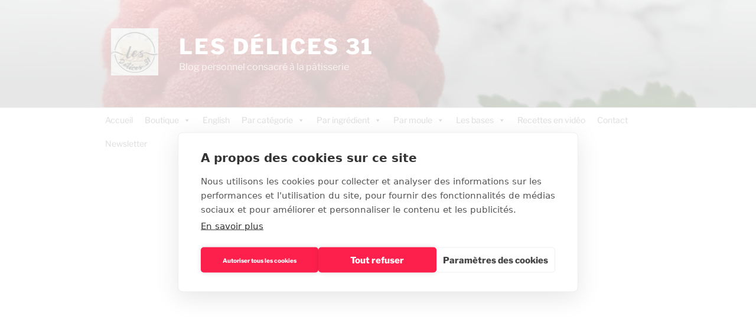

--- FILE ---
content_type: text/html; charset=UTF-8
request_url: https://www.lesdelices31.fr/tarts-2
body_size: 34710
content:
<!DOCTYPE html>
<html lang="fr-FR" class="no-js no-svg">
<head>
<meta charset="UTF-8">
<meta name="viewport" content="width=device-width, initial-scale=1.0">
<link rel="profile" href="https://gmpg.org/xfn/11">

<script src="https://cookiehub.net/c2/60dba22f.js"></script>
<script type="text/javascript">
document.addEventListener("DOMContentLoaded", function(event) {
	var cpm = {  };
	window.cookiehub.load(cpm);
});
</script><script>window.cookiehub_wordpress = {};</script><script>
window.dataLayer = window.dataLayer || [];
function gtag(){dataLayer.push(arguments);}
gtag('consent', 'default', {'ad_storage': 'denied', 'analytics_storage': 'denied', 'ad_user_data': 'denied', 'ad_personalization': 'denied', 'wait_for_update': 500});
</script><script>
(function(html){html.className = html.className.replace(/\bno-js\b/,'js')})(document.documentElement);
//# sourceURL=twentyseventeen_javascript_detection
</script>
<title>Tarts 2 &#8211; Les délices 31</title>
<meta name='robots' content='max-image-preview:large' />
<!-- Google tag (gtag.js) consent mode dataLayer added by Site Kit -->
<script id="google_gtagjs-js-consent-mode-data-layer">
window.dataLayer = window.dataLayer || [];function gtag(){dataLayer.push(arguments);}
gtag('consent', 'default', {"ad_personalization":"denied","ad_storage":"denied","ad_user_data":"denied","analytics_storage":"denied","functionality_storage":"denied","security_storage":"denied","personalization_storage":"denied","region":["AT","BE","BG","CH","CY","CZ","DE","DK","EE","ES","FI","FR","GB","GR","HR","HU","IE","IS","IT","LI","LT","LU","LV","MT","NL","NO","PL","PT","RO","SE","SI","SK"],"wait_for_update":500});
window._googlesitekitConsentCategoryMap = {"statistics":["analytics_storage"],"marketing":["ad_storage","ad_user_data","ad_personalization"],"functional":["functionality_storage","security_storage"],"preferences":["personalization_storage"]};
window._googlesitekitConsents = {"ad_personalization":"denied","ad_storage":"denied","ad_user_data":"denied","analytics_storage":"denied","functionality_storage":"denied","security_storage":"denied","personalization_storage":"denied","region":["AT","BE","BG","CH","CY","CZ","DE","DK","EE","ES","FI","FR","GB","GR","HR","HU","IE","IS","IT","LI","LT","LU","LV","MT","NL","NO","PL","PT","RO","SE","SI","SK"],"wait_for_update":500};
</script>
<!-- End Google tag (gtag.js) consent mode dataLayer added by Site Kit -->
<link rel='dns-prefetch' href='//www.googletagmanager.com' />
<link rel='dns-prefetch' href='//pagead2.googlesyndication.com' />
<link rel="alternate" type="application/rss+xml" title="Les délices 31 &raquo; Flux" href="https://www.lesdelices31.fr/feed" />
<link rel="alternate" title="oEmbed (JSON)" type="application/json+oembed" href="https://www.lesdelices31.fr/wp-json/oembed/1.0/embed?url=https%3A%2F%2Fwww.lesdelices31.fr%2Ftarts-2" />
<link rel="alternate" title="oEmbed (XML)" type="text/xml+oembed" href="https://www.lesdelices31.fr/wp-json/oembed/1.0/embed?url=https%3A%2F%2Fwww.lesdelices31.fr%2Ftarts-2&#038;format=xml" />
<style id='wp-img-auto-sizes-contain-inline-css'>
img:is([sizes=auto i],[sizes^="auto," i]){contain-intrinsic-size:3000px 1500px}
/*# sourceURL=wp-img-auto-sizes-contain-inline-css */
</style>

<style id='wp-emoji-styles-inline-css'>

	img.wp-smiley, img.emoji {
		display: inline !important;
		border: none !important;
		box-shadow: none !important;
		height: 1em !important;
		width: 1em !important;
		margin: 0 0.07em !important;
		vertical-align: -0.1em !important;
		background: none !important;
		padding: 0 !important;
	}
/*# sourceURL=wp-emoji-styles-inline-css */
</style>
<style id='classic-theme-styles-inline-css'>
/*! This file is auto-generated */
.wp-block-button__link{color:#fff;background-color:#32373c;border-radius:9999px;box-shadow:none;text-decoration:none;padding:calc(.667em + 2px) calc(1.333em + 2px);font-size:1.125em}.wp-block-file__button{background:#32373c;color:#fff;text-decoration:none}
/*# sourceURL=/wp-includes/css/classic-themes.min.css */
</style>
<style id='global-styles-inline-css'>
:root{--wp--preset--aspect-ratio--square: 1;--wp--preset--aspect-ratio--4-3: 4/3;--wp--preset--aspect-ratio--3-4: 3/4;--wp--preset--aspect-ratio--3-2: 3/2;--wp--preset--aspect-ratio--2-3: 2/3;--wp--preset--aspect-ratio--16-9: 16/9;--wp--preset--aspect-ratio--9-16: 9/16;--wp--preset--color--black: #000000;--wp--preset--color--cyan-bluish-gray: #abb8c3;--wp--preset--color--white: #ffffff;--wp--preset--color--pale-pink: #f78da7;--wp--preset--color--vivid-red: #cf2e2e;--wp--preset--color--luminous-vivid-orange: #ff6900;--wp--preset--color--luminous-vivid-amber: #fcb900;--wp--preset--color--light-green-cyan: #7bdcb5;--wp--preset--color--vivid-green-cyan: #00d084;--wp--preset--color--pale-cyan-blue: #8ed1fc;--wp--preset--color--vivid-cyan-blue: #0693e3;--wp--preset--color--vivid-purple: #9b51e0;--wp--preset--gradient--vivid-cyan-blue-to-vivid-purple: linear-gradient(135deg,rgb(6,147,227) 0%,rgb(155,81,224) 100%);--wp--preset--gradient--light-green-cyan-to-vivid-green-cyan: linear-gradient(135deg,rgb(122,220,180) 0%,rgb(0,208,130) 100%);--wp--preset--gradient--luminous-vivid-amber-to-luminous-vivid-orange: linear-gradient(135deg,rgb(252,185,0) 0%,rgb(255,105,0) 100%);--wp--preset--gradient--luminous-vivid-orange-to-vivid-red: linear-gradient(135deg,rgb(255,105,0) 0%,rgb(207,46,46) 100%);--wp--preset--gradient--very-light-gray-to-cyan-bluish-gray: linear-gradient(135deg,rgb(238,238,238) 0%,rgb(169,184,195) 100%);--wp--preset--gradient--cool-to-warm-spectrum: linear-gradient(135deg,rgb(74,234,220) 0%,rgb(151,120,209) 20%,rgb(207,42,186) 40%,rgb(238,44,130) 60%,rgb(251,105,98) 80%,rgb(254,248,76) 100%);--wp--preset--gradient--blush-light-purple: linear-gradient(135deg,rgb(255,206,236) 0%,rgb(152,150,240) 100%);--wp--preset--gradient--blush-bordeaux: linear-gradient(135deg,rgb(254,205,165) 0%,rgb(254,45,45) 50%,rgb(107,0,62) 100%);--wp--preset--gradient--luminous-dusk: linear-gradient(135deg,rgb(255,203,112) 0%,rgb(199,81,192) 50%,rgb(65,88,208) 100%);--wp--preset--gradient--pale-ocean: linear-gradient(135deg,rgb(255,245,203) 0%,rgb(182,227,212) 50%,rgb(51,167,181) 100%);--wp--preset--gradient--electric-grass: linear-gradient(135deg,rgb(202,248,128) 0%,rgb(113,206,126) 100%);--wp--preset--gradient--midnight: linear-gradient(135deg,rgb(2,3,129) 0%,rgb(40,116,252) 100%);--wp--preset--font-size--small: 13px;--wp--preset--font-size--medium: 20px;--wp--preset--font-size--large: 36px;--wp--preset--font-size--x-large: 42px;--wp--preset--spacing--20: 0.44rem;--wp--preset--spacing--30: 0.67rem;--wp--preset--spacing--40: 1rem;--wp--preset--spacing--50: 1.5rem;--wp--preset--spacing--60: 2.25rem;--wp--preset--spacing--70: 3.38rem;--wp--preset--spacing--80: 5.06rem;--wp--preset--shadow--natural: 6px 6px 9px rgba(0, 0, 0, 0.2);--wp--preset--shadow--deep: 12px 12px 50px rgba(0, 0, 0, 0.4);--wp--preset--shadow--sharp: 6px 6px 0px rgba(0, 0, 0, 0.2);--wp--preset--shadow--outlined: 6px 6px 0px -3px rgb(255, 255, 255), 6px 6px rgb(0, 0, 0);--wp--preset--shadow--crisp: 6px 6px 0px rgb(0, 0, 0);}:where(.is-layout-flex){gap: 0.5em;}:where(.is-layout-grid){gap: 0.5em;}body .is-layout-flex{display: flex;}.is-layout-flex{flex-wrap: wrap;align-items: center;}.is-layout-flex > :is(*, div){margin: 0;}body .is-layout-grid{display: grid;}.is-layout-grid > :is(*, div){margin: 0;}:where(.wp-block-columns.is-layout-flex){gap: 2em;}:where(.wp-block-columns.is-layout-grid){gap: 2em;}:where(.wp-block-post-template.is-layout-flex){gap: 1.25em;}:where(.wp-block-post-template.is-layout-grid){gap: 1.25em;}.has-black-color{color: var(--wp--preset--color--black) !important;}.has-cyan-bluish-gray-color{color: var(--wp--preset--color--cyan-bluish-gray) !important;}.has-white-color{color: var(--wp--preset--color--white) !important;}.has-pale-pink-color{color: var(--wp--preset--color--pale-pink) !important;}.has-vivid-red-color{color: var(--wp--preset--color--vivid-red) !important;}.has-luminous-vivid-orange-color{color: var(--wp--preset--color--luminous-vivid-orange) !important;}.has-luminous-vivid-amber-color{color: var(--wp--preset--color--luminous-vivid-amber) !important;}.has-light-green-cyan-color{color: var(--wp--preset--color--light-green-cyan) !important;}.has-vivid-green-cyan-color{color: var(--wp--preset--color--vivid-green-cyan) !important;}.has-pale-cyan-blue-color{color: var(--wp--preset--color--pale-cyan-blue) !important;}.has-vivid-cyan-blue-color{color: var(--wp--preset--color--vivid-cyan-blue) !important;}.has-vivid-purple-color{color: var(--wp--preset--color--vivid-purple) !important;}.has-black-background-color{background-color: var(--wp--preset--color--black) !important;}.has-cyan-bluish-gray-background-color{background-color: var(--wp--preset--color--cyan-bluish-gray) !important;}.has-white-background-color{background-color: var(--wp--preset--color--white) !important;}.has-pale-pink-background-color{background-color: var(--wp--preset--color--pale-pink) !important;}.has-vivid-red-background-color{background-color: var(--wp--preset--color--vivid-red) !important;}.has-luminous-vivid-orange-background-color{background-color: var(--wp--preset--color--luminous-vivid-orange) !important;}.has-luminous-vivid-amber-background-color{background-color: var(--wp--preset--color--luminous-vivid-amber) !important;}.has-light-green-cyan-background-color{background-color: var(--wp--preset--color--light-green-cyan) !important;}.has-vivid-green-cyan-background-color{background-color: var(--wp--preset--color--vivid-green-cyan) !important;}.has-pale-cyan-blue-background-color{background-color: var(--wp--preset--color--pale-cyan-blue) !important;}.has-vivid-cyan-blue-background-color{background-color: var(--wp--preset--color--vivid-cyan-blue) !important;}.has-vivid-purple-background-color{background-color: var(--wp--preset--color--vivid-purple) !important;}.has-black-border-color{border-color: var(--wp--preset--color--black) !important;}.has-cyan-bluish-gray-border-color{border-color: var(--wp--preset--color--cyan-bluish-gray) !important;}.has-white-border-color{border-color: var(--wp--preset--color--white) !important;}.has-pale-pink-border-color{border-color: var(--wp--preset--color--pale-pink) !important;}.has-vivid-red-border-color{border-color: var(--wp--preset--color--vivid-red) !important;}.has-luminous-vivid-orange-border-color{border-color: var(--wp--preset--color--luminous-vivid-orange) !important;}.has-luminous-vivid-amber-border-color{border-color: var(--wp--preset--color--luminous-vivid-amber) !important;}.has-light-green-cyan-border-color{border-color: var(--wp--preset--color--light-green-cyan) !important;}.has-vivid-green-cyan-border-color{border-color: var(--wp--preset--color--vivid-green-cyan) !important;}.has-pale-cyan-blue-border-color{border-color: var(--wp--preset--color--pale-cyan-blue) !important;}.has-vivid-cyan-blue-border-color{border-color: var(--wp--preset--color--vivid-cyan-blue) !important;}.has-vivid-purple-border-color{border-color: var(--wp--preset--color--vivid-purple) !important;}.has-vivid-cyan-blue-to-vivid-purple-gradient-background{background: var(--wp--preset--gradient--vivid-cyan-blue-to-vivid-purple) !important;}.has-light-green-cyan-to-vivid-green-cyan-gradient-background{background: var(--wp--preset--gradient--light-green-cyan-to-vivid-green-cyan) !important;}.has-luminous-vivid-amber-to-luminous-vivid-orange-gradient-background{background: var(--wp--preset--gradient--luminous-vivid-amber-to-luminous-vivid-orange) !important;}.has-luminous-vivid-orange-to-vivid-red-gradient-background{background: var(--wp--preset--gradient--luminous-vivid-orange-to-vivid-red) !important;}.has-very-light-gray-to-cyan-bluish-gray-gradient-background{background: var(--wp--preset--gradient--very-light-gray-to-cyan-bluish-gray) !important;}.has-cool-to-warm-spectrum-gradient-background{background: var(--wp--preset--gradient--cool-to-warm-spectrum) !important;}.has-blush-light-purple-gradient-background{background: var(--wp--preset--gradient--blush-light-purple) !important;}.has-blush-bordeaux-gradient-background{background: var(--wp--preset--gradient--blush-bordeaux) !important;}.has-luminous-dusk-gradient-background{background: var(--wp--preset--gradient--luminous-dusk) !important;}.has-pale-ocean-gradient-background{background: var(--wp--preset--gradient--pale-ocean) !important;}.has-electric-grass-gradient-background{background: var(--wp--preset--gradient--electric-grass) !important;}.has-midnight-gradient-background{background: var(--wp--preset--gradient--midnight) !important;}.has-small-font-size{font-size: var(--wp--preset--font-size--small) !important;}.has-medium-font-size{font-size: var(--wp--preset--font-size--medium) !important;}.has-large-font-size{font-size: var(--wp--preset--font-size--large) !important;}.has-x-large-font-size{font-size: var(--wp--preset--font-size--x-large) !important;}
:where(.wp-block-post-template.is-layout-flex){gap: 1.25em;}:where(.wp-block-post-template.is-layout-grid){gap: 1.25em;}
:where(.wp-block-term-template.is-layout-flex){gap: 1.25em;}:where(.wp-block-term-template.is-layout-grid){gap: 1.25em;}
:where(.wp-block-columns.is-layout-flex){gap: 2em;}:where(.wp-block-columns.is-layout-grid){gap: 2em;}
:root :where(.wp-block-pullquote){font-size: 1.5em;line-height: 1.6;}
/*# sourceURL=global-styles-inline-css */
</style>
<link rel='stylesheet' id='woocommerce-layout-css' href='https://www.lesdelices31.fr/wp-content/plugins/woocommerce/assets/css/woocommerce-layout.css?ver=10.4.3' media='all' />
<link rel='stylesheet' id='woocommerce-smallscreen-css' href='https://www.lesdelices31.fr/wp-content/plugins/woocommerce/assets/css/woocommerce-smallscreen.css?ver=10.4.3' media='only screen and (max-width: 768px)' />
<link rel='stylesheet' id='woocommerce-general-css' href='//www.lesdelices31.fr/wp-content/plugins/woocommerce/assets/css/twenty-seventeen.css?ver=10.4.3' media='all' />
<style id='woocommerce-inline-inline-css'>
.woocommerce form .form-row .required { visibility: visible; }
/*# sourceURL=woocommerce-inline-inline-css */
</style>
<link rel='stylesheet' id='megamenu-css' href='https://www.lesdelices31.fr/wp-content/uploads/maxmegamenu/style.css?ver=ffed19' media='all' />
<link rel='stylesheet' id='dashicons-css' href='https://www.lesdelices31.fr/wp-includes/css/dashicons.min.css?ver=6.9' media='all' />
<link rel='stylesheet' id='twentyseventeen-fonts-css' href='https://www.lesdelices31.fr/wp-content/themes/twentyseventeen/assets/fonts/font-libre-franklin.css?ver=20230328' media='all' />
<link rel='stylesheet' id='twentyseventeen-style-css' href='https://www.lesdelices31.fr/wp-content/themes/twentyseventeen/style.css?ver=20251202' media='all' />
<link rel='stylesheet' id='twentyseventeen-block-style-css' href='https://www.lesdelices31.fr/wp-content/themes/twentyseventeen/assets/css/blocks.css?ver=20240729' media='all' />
<link rel='stylesheet' id='newsletter-css' href='https://www.lesdelices31.fr/wp-content/plugins/newsletter/style.css?ver=9.1.1' media='all' />
<link rel='stylesheet' id='elementor-icons-css' href='https://www.lesdelices31.fr/wp-content/plugins/elementor/assets/lib/eicons/css/elementor-icons.min.css?ver=5.46.0' media='all' />
<link rel='stylesheet' id='elementor-frontend-css' href='https://www.lesdelices31.fr/wp-content/plugins/elementor/assets/css/frontend.min.css?ver=3.34.2' media='all' />
<style id='elementor-frontend-inline-css'>
.elementor-kit-53{--e-global-color-primary:#6EC1E4;--e-global-color-secondary:#54595F;--e-global-color-text:#7A7A7A;--e-global-color-accent:#61CE70;--e-global-typography-primary-font-family:"Roboto";--e-global-typography-primary-font-weight:600;--e-global-typography-secondary-font-family:"Roboto Slab";--e-global-typography-secondary-font-weight:400;--e-global-typography-text-font-family:"Roboto";--e-global-typography-text-font-weight:400;--e-global-typography-accent-font-family:"Roboto";--e-global-typography-accent-font-weight:500;}.elementor-kit-53 e-page-transition{background-color:#FFBC7D;}.elementor-section.elementor-section-boxed > .elementor-container{max-width:1140px;}.e-con{--container-max-width:1140px;}.elementor-widget:not(:last-child){margin-block-end:20px;}.elementor-element{--widgets-spacing:20px 20px;--widgets-spacing-row:20px;--widgets-spacing-column:20px;}{}h1.entry-title{display:var(--page-title-display);}@media(max-width:1024px){.elementor-section.elementor-section-boxed > .elementor-container{max-width:1024px;}.e-con{--container-max-width:1024px;}}@media(max-width:767px){.elementor-section.elementor-section-boxed > .elementor-container{max-width:767px;}.e-con{--container-max-width:767px;}}
.elementor-widget-text-editor{font-family:var( --e-global-typography-text-font-family ), Sans-serif;font-weight:var( --e-global-typography-text-font-weight );color:var( --e-global-color-text );}.elementor-widget-text-editor.elementor-drop-cap-view-stacked .elementor-drop-cap{background-color:var( --e-global-color-primary );}.elementor-widget-text-editor.elementor-drop-cap-view-framed .elementor-drop-cap, .elementor-widget-text-editor.elementor-drop-cap-view-default .elementor-drop-cap{color:var( --e-global-color-primary );border-color:var( --e-global-color-primary );}.elementor-22024 .elementor-element.elementor-element-9884887 > .elementor-container{max-width:1280px;}.elementor-widget-image .widget-image-caption{color:var( --e-global-color-text );font-family:var( --e-global-typography-text-font-family ), Sans-serif;font-weight:var( --e-global-typography-text-font-weight );}.elementor-22024 .elementor-element.elementor-element-a8ce4e1 > .elementor-container{max-width:1280px;}.elementor-22024 .elementor-element.elementor-element-8da01c0 > .elementor-container{max-width:1280px;}.elementor-22024 .elementor-element.elementor-element-61afebf > .elementor-container{max-width:1280px;}.elementor-22024 .elementor-element.elementor-element-8f86478 > .elementor-container{max-width:1280px;}.elementor-22024 .elementor-element.elementor-element-04f720f > .elementor-container{max-width:1280px;}.elementor-22024 .elementor-element.elementor-element-6b9fc59 > .elementor-container{max-width:1280px;}.elementor-widget-button .elementor-button{background-color:var( --e-global-color-accent );font-family:var( --e-global-typography-accent-font-family ), Sans-serif;font-weight:var( --e-global-typography-accent-font-weight );}
/*# sourceURL=elementor-frontend-inline-css */
</style>
<link rel='stylesheet' id='font-awesome-5-all-css' href='https://www.lesdelices31.fr/wp-content/plugins/elementor/assets/lib/font-awesome/css/all.min.css?ver=3.34.2' media='all' />
<link rel='stylesheet' id='font-awesome-4-shim-css' href='https://www.lesdelices31.fr/wp-content/plugins/elementor/assets/lib/font-awesome/css/v4-shims.min.css?ver=3.34.2' media='all' />
<link rel='stylesheet' id='widget-image-css' href='https://www.lesdelices31.fr/wp-content/plugins/elementor/assets/css/widget-image.min.css?ver=3.34.2' media='all' />
<link rel='stylesheet' id='elementor-gf-local-roboto-css' href='https://www.lesdelices31.fr/wp-content/uploads/elementor/google-fonts/css/roboto.css?ver=1742543720' media='all' />
<link rel='stylesheet' id='elementor-gf-local-robotoslab-css' href='https://www.lesdelices31.fr/wp-content/uploads/elementor/google-fonts/css/robotoslab.css?ver=1742543723' media='all' />
<script src="https://www.lesdelices31.fr/wp-includes/js/jquery/jquery.min.js?ver=3.7.1" id="jquery-core-js"></script>
<script src="https://www.lesdelices31.fr/wp-includes/js/jquery/jquery-migrate.min.js?ver=3.4.1" id="jquery-migrate-js"></script>
<script src="https://www.lesdelices31.fr/wp-content/plugins/woocommerce/assets/js/jquery-blockui/jquery.blockUI.min.js?ver=2.7.0-wc.10.4.3" id="wc-jquery-blockui-js" defer data-wp-strategy="defer"></script>
<script id="wc-add-to-cart-js-extra">
var wc_add_to_cart_params = {"ajax_url":"/wp-admin/admin-ajax.php","wc_ajax_url":"/?wc-ajax=%%endpoint%%","i18n_view_cart":"Voir le panier","cart_url":"https://www.lesdelices31.fr/panier","is_cart":"","cart_redirect_after_add":"yes"};
//# sourceURL=wc-add-to-cart-js-extra
</script>
<script src="https://www.lesdelices31.fr/wp-content/plugins/woocommerce/assets/js/frontend/add-to-cart.min.js?ver=10.4.3" id="wc-add-to-cart-js" defer data-wp-strategy="defer"></script>
<script src="https://www.lesdelices31.fr/wp-content/plugins/woocommerce/assets/js/js-cookie/js.cookie.min.js?ver=2.1.4-wc.10.4.3" id="wc-js-cookie-js" defer data-wp-strategy="defer"></script>
<script id="woocommerce-js-extra">
var woocommerce_params = {"ajax_url":"/wp-admin/admin-ajax.php","wc_ajax_url":"/?wc-ajax=%%endpoint%%","i18n_password_show":"Afficher le mot de passe","i18n_password_hide":"Masquer le mot de passe"};
//# sourceURL=woocommerce-js-extra
</script>
<script src="https://www.lesdelices31.fr/wp-content/plugins/woocommerce/assets/js/frontend/woocommerce.min.js?ver=10.4.3" id="woocommerce-js" defer data-wp-strategy="defer"></script>
<script id="WCPAY_ASSETS-js-extra">
var wcpayAssets = {"url":"https://www.lesdelices31.fr/wp-content/plugins/woocommerce-payments/dist/"};
//# sourceURL=WCPAY_ASSETS-js-extra
</script>
<script id="twentyseventeen-global-js-extra">
var twentyseventeenScreenReaderText = {"quote":"\u003Csvg class=\"icon icon-quote-right\" aria-hidden=\"true\" role=\"img\"\u003E \u003Cuse href=\"#icon-quote-right\" xlink:href=\"#icon-quote-right\"\u003E\u003C/use\u003E \u003C/svg\u003E","expand":"Ouvrir le sous-menu","collapse":"Fermer le sous-menu","icon":"\u003Csvg class=\"icon icon-angle-down\" aria-hidden=\"true\" role=\"img\"\u003E \u003Cuse href=\"#icon-angle-down\" xlink:href=\"#icon-angle-down\"\u003E\u003C/use\u003E \u003Cspan class=\"svg-fallback icon-angle-down\"\u003E\u003C/span\u003E\u003C/svg\u003E"};
//# sourceURL=twentyseventeen-global-js-extra
</script>
<script src="https://www.lesdelices31.fr/wp-content/themes/twentyseventeen/assets/js/global.js?ver=20211130" id="twentyseventeen-global-js" defer data-wp-strategy="defer"></script>
<script src="https://www.lesdelices31.fr/wp-content/themes/twentyseventeen/assets/js/navigation.js?ver=20210122" id="twentyseventeen-navigation-js" defer data-wp-strategy="defer"></script>

<!-- Extrait de code de la balise Google (gtag.js) ajouté par Site Kit -->
<!-- Extrait Google Analytics ajouté par Site Kit -->
<script src="https://www.googletagmanager.com/gtag/js?id=GT-TQS99QT" id="google_gtagjs-js" async></script>
<script id="google_gtagjs-js-after">
window.dataLayer = window.dataLayer || [];function gtag(){dataLayer.push(arguments);}
gtag("set","linker",{"domains":["www.lesdelices31.fr"]});
gtag("js", new Date());
gtag("set", "developer_id.dZTNiMT", true);
gtag("config", "GT-TQS99QT");
//# sourceURL=google_gtagjs-js-after
</script>
<script src="https://www.lesdelices31.fr/wp-content/plugins/elementor/assets/lib/font-awesome/js/v4-shims.min.js?ver=3.34.2" id="font-awesome-4-shim-js"></script>
<link rel="EditURI" type="application/rsd+xml" title="RSD" href="https://www.lesdelices31.fr/xmlrpc.php?rsd" />
<meta name="generator" content="WordPress 6.9" />
<meta name="generator" content="WooCommerce 10.4.3" />
<link rel="canonical" href="https://www.lesdelices31.fr/tarts-2" />
<link rel='shortlink' href='https://www.lesdelices31.fr/?p=22024' />
<meta name="generator" content="Site Kit by Google 1.170.0" />	<noscript><style>.woocommerce-product-gallery{ opacity: 1 !important; }</style></noscript>
	
<!-- Balises Meta Google AdSense ajoutées par Site Kit -->
<meta name="google-adsense-platform-account" content="ca-host-pub-2644536267352236">
<meta name="google-adsense-platform-domain" content="sitekit.withgoogle.com">
<!-- Fin des balises Meta End Google AdSense ajoutées par Site Kit -->
<meta name="generator" content="Elementor 3.34.2; features: additional_custom_breakpoints; settings: css_print_method-internal, google_font-enabled, font_display-auto">
			<style>
				.e-con.e-parent:nth-of-type(n+4):not(.e-lazyloaded):not(.e-no-lazyload),
				.e-con.e-parent:nth-of-type(n+4):not(.e-lazyloaded):not(.e-no-lazyload) * {
					background-image: none !important;
				}
				@media screen and (max-height: 1024px) {
					.e-con.e-parent:nth-of-type(n+3):not(.e-lazyloaded):not(.e-no-lazyload),
					.e-con.e-parent:nth-of-type(n+3):not(.e-lazyloaded):not(.e-no-lazyload) * {
						background-image: none !important;
					}
				}
				@media screen and (max-height: 640px) {
					.e-con.e-parent:nth-of-type(n+2):not(.e-lazyloaded):not(.e-no-lazyload),
					.e-con.e-parent:nth-of-type(n+2):not(.e-lazyloaded):not(.e-no-lazyload) * {
						background-image: none !important;
					}
				}
			</style>
			<noscript><style>.lazyload[data-src]{display:none !important;}</style></noscript><style>.lazyload{background-image:none !important;}.lazyload:before{background-image:none !important;}</style>
<!-- Extrait Google Tag Manager ajouté par Site Kit -->
<script>
			( function( w, d, s, l, i ) {
				w[l] = w[l] || [];
				w[l].push( {'gtm.start': new Date().getTime(), event: 'gtm.js'} );
				var f = d.getElementsByTagName( s )[0],
					j = d.createElement( s ), dl = l != 'dataLayer' ? '&l=' + l : '';
				j.async = true;
				j.src = 'https://www.googletagmanager.com/gtm.js?id=' + i + dl;
				f.parentNode.insertBefore( j, f );
			} )( window, document, 'script', 'dataLayer', 'GTM-P4FDC7G3' );
			
</script>

<!-- End Google Tag Manager snippet added by Site Kit -->

<!-- Extrait Google AdSense ajouté par Site Kit -->
<script async src="https://pagead2.googlesyndication.com/pagead/js/adsbygoogle.js?client=ca-pub-3527114605915884&amp;host=ca-host-pub-2644536267352236" crossorigin="anonymous"></script>

<!-- End Google AdSense snippet added by Site Kit -->
<link rel="icon" href="https://www.lesdelices31.fr/wp-content/uploads/2022/05/cropped-cropped-285258733_355350520029302_4111796123207172363_n-32x32.jpg" sizes="32x32" />
<link rel="icon" href="https://www.lesdelices31.fr/wp-content/uploads/2022/05/cropped-cropped-285258733_355350520029302_4111796123207172363_n-192x192.jpg" sizes="192x192" />
<link rel="apple-touch-icon" href="https://www.lesdelices31.fr/wp-content/uploads/2022/05/cropped-cropped-285258733_355350520029302_4111796123207172363_n-180x180.jpg" />
<meta name="msapplication-TileImage" content="https://www.lesdelices31.fr/wp-content/uploads/2022/05/cropped-cropped-285258733_355350520029302_4111796123207172363_n-270x270.jpg" />
<style type="text/css">/** Mega Menu CSS: fs **/</style>
</head>

<body class="wp-singular page-template-default page page-id-22024 wp-custom-logo wp-embed-responsive wp-theme-twentyseventeen theme-twentyseventeen woocommerce-no-js mega-menu-top has-header-image page-one-column colors-light elementor-default elementor-kit-53 elementor-page elementor-page-22024 elementor-page-38565">
		<!-- Extrait Google Tag Manager (noscript) ajouté par Site Kit -->
		<noscript>
			<iframe src="https://www.googletagmanager.com/ns.html?id=GTM-P4FDC7G3" height="0" width="0" style="display:none;visibility:hidden"></iframe>
		</noscript>
		<!-- End Google Tag Manager (noscript) snippet added by Site Kit -->
		<div id="page" class="site">
	<a class="skip-link screen-reader-text" href="#content">
		Aller au contenu principal	</a>

	<header id="masthead" class="site-header">

		<div class="custom-header">

		<div class="custom-header-media">
			<div id="wp-custom-header" class="wp-custom-header"><img fetchpriority="high" src="[data-uri]" width="1920" height="1152" alt=""   decoding="async" data-src="https://www.lesdelices31.fr/wp-content/uploads/2024/04/fond_framboise_1200.webp" data-srcset="https://www.lesdelices31.fr/wp-content/uploads/2024/04/fond_framboise_1200.webp 1920w, https://www.lesdelices31.fr/wp-content/uploads/2024/04/fond_framboise_1200-350x210.webp 350w, https://www.lesdelices31.fr/wp-content/uploads/2024/04/fond_framboise_1200-300x180.webp 300w, https://www.lesdelices31.fr/wp-content/uploads/2024/04/fond_framboise_1200-1024x614.webp 1024w, https://www.lesdelices31.fr/wp-content/uploads/2024/04/fond_framboise_1200-768x461.webp 768w, https://www.lesdelices31.fr/wp-content/uploads/2024/04/fond_framboise_1200-1536x922.webp 1536w" data-sizes="auto" class="lazyload" data-eio-rwidth="1920" data-eio-rheight="1152" /><noscript><img fetchpriority="high" src="https://www.lesdelices31.fr/wp-content/uploads/2024/04/fond_framboise_1200.webp" width="1920" height="1152" alt="" srcset="https://www.lesdelices31.fr/wp-content/uploads/2024/04/fond_framboise_1200.webp 1920w, https://www.lesdelices31.fr/wp-content/uploads/2024/04/fond_framboise_1200-350x210.webp 350w, https://www.lesdelices31.fr/wp-content/uploads/2024/04/fond_framboise_1200-300x180.webp 300w, https://www.lesdelices31.fr/wp-content/uploads/2024/04/fond_framboise_1200-1024x614.webp 1024w, https://www.lesdelices31.fr/wp-content/uploads/2024/04/fond_framboise_1200-768x461.webp 768w, https://www.lesdelices31.fr/wp-content/uploads/2024/04/fond_framboise_1200-1536x922.webp 1536w" sizes="(max-width: 767px) 200vw, 100vw" decoding="async" data-eio="l" /></noscript></div>		</div>

	<div class="site-branding">
	<div class="wrap">

		<a href="https://www.lesdelices31.fr/" class="custom-logo-link" rel="home"><img width="250" height="250" src="[data-uri]" class="custom-logo lazyload" alt="Les délices 31" decoding="async"   data-src="https://www.lesdelices31.fr/wp-content/uploads/2022/05/cropped-logo2.jpg" data-srcset="https://www.lesdelices31.fr/wp-content/uploads/2022/05/cropped-logo2.jpg 250w, https://www.lesdelices31.fr/wp-content/uploads/2022/05/cropped-logo2-100x100.jpg 100w, https://www.lesdelices31.fr/wp-content/uploads/2022/05/cropped-logo2-150x150.jpg 150w" data-sizes="auto" data-eio-rwidth="250" data-eio-rheight="250" /><noscript><img width="250" height="250" src="https://www.lesdelices31.fr/wp-content/uploads/2022/05/cropped-logo2.jpg" class="custom-logo" alt="Les délices 31" decoding="async" srcset="https://www.lesdelices31.fr/wp-content/uploads/2022/05/cropped-logo2.jpg 250w, https://www.lesdelices31.fr/wp-content/uploads/2022/05/cropped-logo2-100x100.jpg 100w, https://www.lesdelices31.fr/wp-content/uploads/2022/05/cropped-logo2-150x150.jpg 150w" sizes="100vw" data-eio="l" /></noscript></a>
		<div class="site-branding-text">
							<p class="site-title"><a href="https://www.lesdelices31.fr/" rel="home" >Les délices 31</a></p>
								<p class="site-description">Blog personnel consacré à la pâtisserie</p>
					</div><!-- .site-branding-text -->

		
	</div><!-- .wrap -->
</div><!-- .site-branding -->

</div><!-- .custom-header -->

					<div class="navigation-top">
				<div class="wrap">
					<nav id="site-navigation" class="main-navigation" aria-label="Menu supérieur">
	<button class="menu-toggle" aria-controls="top-menu" aria-expanded="false">
		<svg class="icon icon-bars" aria-hidden="true" role="img"> <use href="#icon-bars" xlink:href="#icon-bars"></use> </svg><svg class="icon icon-close" aria-hidden="true" role="img"> <use href="#icon-close" xlink:href="#icon-close"></use> </svg>Menu	</button>

	<div id="mega-menu-wrap-top" class="mega-menu-wrap"><div class="mega-menu-toggle"><div class="mega-toggle-blocks-left"></div><div class="mega-toggle-blocks-center"></div><div class="mega-toggle-blocks-right"><div class='mega-toggle-block mega-menu-toggle-animated-block mega-toggle-block-0' id='mega-toggle-block-0'><button aria-label="Toggle Menu" class="mega-toggle-animated mega-toggle-animated-slider" type="button" aria-expanded="false">
                  <span class="mega-toggle-animated-box">
                    <span class="mega-toggle-animated-inner"></span>
                  </span>
                </button></div></div></div><ul id="mega-menu-top" class="mega-menu max-mega-menu mega-menu-horizontal mega-no-js" data-event="hover_intent" data-effect="fade_up" data-effect-speed="200" data-effect-mobile="disabled" data-effect-speed-mobile="0" data-mobile-force-width="false" data-second-click="go" data-document-click="collapse" data-vertical-behaviour="standard" data-breakpoint="768" data-unbind="true" data-mobile-state="collapse_all" data-mobile-direction="vertical" data-hover-intent-timeout="300" data-hover-intent-interval="100"><li class="mega-menu-item mega-menu-item-type-custom mega-menu-item-object-custom mega-align-bottom-left mega-menu-flyout mega-menu-item-6 menu-item" id="mega-menu-item-6"><a class="mega-menu-link" href="https://lesdelices31.fr/" tabindex="0">Accueil</a></li><li class="mega-menu-item mega-menu-item-type-post_type mega-menu-item-object-page mega-menu-item-has-children mega-align-bottom-left mega-menu-flyout mega-menu-item-38855 menu-item" id="mega-menu-item-38855"><a class="mega-menu-link" href="https://www.lesdelices31.fr/boutique" aria-expanded="false" tabindex="0">Boutique<span class="mega-indicator" aria-hidden="true"></span></a>
<ul class="mega-sub-menu">
<li class="mega-menu-item mega-menu-item-type-custom mega-menu-item-object-custom mega-menu-item-41730 menu-item" id="mega-menu-item-41730"><a class="mega-menu-link" href="https://www.lesdelices31.fr/mon-compte/orders">Commandes</a></li><li class="mega-menu-item mega-menu-item-type-custom mega-menu-item-object-custom mega-menu-item-41729 menu-item" id="mega-menu-item-41729"><a class="mega-menu-link" href="https://www.lesdelices31.fr/mon-compte/downloads">Téléchargements</a></li><li class="mega-menu-item mega-menu-item-type-custom mega-menu-item-object-custom mega-menu-item-41731 menu-item" id="mega-menu-item-41731"><a class="mega-menu-link" href="https://www.lesdelices31.fr/mon-compte/edit-account">Détails du compte</a></li><li class="mega-menu-item mega-menu-item-type-post_type mega-menu-item-object-page mega-menu-item-68058 menu-item" id="mega-menu-item-68058"><a class="mega-menu-link" href="https://www.lesdelices31.fr/cgv">cgv</a></li></ul>
</li><li class="mega-menu-item mega-menu-item-type-post_type mega-menu-item-object-page mega-align-bottom-left mega-menu-flyout mega-menu-item-5840 menu-item" id="mega-menu-item-5840"><a class="mega-menu-link" href="https://www.lesdelices31.fr/accueil-english" tabindex="0">English</a></li><li class="mega-menu-item mega-menu-item-type-post_type mega-menu-item-object-page mega-menu-item-has-children mega-align-bottom-left mega-menu-flyout mega-menu-item-13179 menu-item" id="mega-menu-item-13179"><a class="mega-menu-link" href="https://www.lesdelices31.fr/par-categorie" aria-expanded="false" tabindex="0">Par catégorie<span class="mega-indicator" aria-hidden="true"></span></a>
<ul class="mega-sub-menu">
<li class="mega-menu-item mega-menu-item-type-post_type mega-menu-item-object-page mega-menu-item-804 menu-item" id="mega-menu-item-804"><a class="mega-menu-link" href="https://www.lesdelices31.fr/biscuits-gouter">Biscuits, goûter</a></li><li class="mega-menu-item mega-menu-item-type-post_type mega-menu-item-object-page mega-menu-item-44 menu-item" id="mega-menu-item-44"><a class="mega-menu-link" href="https://www.lesdelices31.fr/brioches">Brioches, viennoiseries</a></li><li class="mega-menu-item mega-menu-item-type-post_type mega-menu-item-object-page mega-menu-item-932 menu-item" id="mega-menu-item-932"><a class="mega-menu-link" href="https://www.lesdelices31.fr/buches">Bûches</a></li><li class="mega-menu-item mega-menu-item-type-post_type mega-menu-item-object-page mega-menu-item-93 menu-item" id="mega-menu-item-93"><a class="mega-menu-link" href="https://www.lesdelices31.fr/choux">Choux</a></li><li class="mega-menu-item mega-menu-item-type-post_type mega-menu-item-object-page mega-menu-item-802 menu-item" id="mega-menu-item-802"><a class="mega-menu-link" href="https://www.lesdelices31.fr/confiserie">Confiserie</a></li><li class="mega-menu-item mega-menu-item-type-post_type mega-menu-item-object-page mega-menu-item-800 menu-item" id="mega-menu-item-800"><a class="mega-menu-link" href="https://www.lesdelices31.fr/verrines-mousses">Crèmes, verrines, mousses</a></li><li class="mega-menu-item mega-menu-item-type-post_type mega-menu-item-object-page mega-menu-item-46 menu-item" id="mega-menu-item-46"><a class="mega-menu-link" href="https://www.lesdelices31.fr/entremets">Entremets</a></li><li class="mega-menu-item mega-menu-item-type-post_type mega-menu-item-object-page mega-menu-item-2575 menu-item" id="mega-menu-item-2575"><a class="mega-menu-link" href="https://www.lesdelices31.fr/flans">Flans</a></li><li class="mega-menu-item mega-menu-item-type-post_type mega-menu-item-object-page mega-menu-item-30161 menu-item" id="mega-menu-item-30161"><a class="mega-menu-link" href="https://www.lesdelices31.fr/galettes-brioches-des-rois">Galettes, brioches des rois</a></li><li class="mega-menu-item mega-menu-item-type-post_type mega-menu-item-object-page mega-menu-item-74 menu-item" id="mega-menu-item-74"><a class="mega-menu-link" href="https://www.lesdelices31.fr/gateaux">Gâteaux</a></li><li class="mega-menu-item mega-menu-item-type-post_type mega-menu-item-object-page mega-menu-item-803 menu-item" id="mega-menu-item-803"><a class="mega-menu-link" href="https://www.lesdelices31.fr/glaces">Glaces</a></li><li class="mega-menu-item mega-menu-item-type-post_type mega-menu-item-object-page mega-menu-item-72892 menu-item" id="mega-menu-item-72892"><a class="mega-menu-link" href="https://www.lesdelices31.fr/halloween">Halloween</a></li><li class="mega-menu-item mega-menu-item-type-post_type mega-menu-item-object-page mega-menu-item-492 menu-item" id="mega-menu-item-492"><a class="mega-menu-link" href="https://www.lesdelices31.fr/macarons">Macarons</a></li><li class="mega-menu-item mega-menu-item-type-post_type mega-menu-item-object-page mega-menu-item-72893 menu-item" id="mega-menu-item-72893"><a class="mega-menu-link" href="https://www.lesdelices31.fr/noel">Noël</a></li><li class="mega-menu-item mega-menu-item-type-post_type mega-menu-item-object-page mega-menu-item-72895 menu-item" id="mega-menu-item-72895"><a class="mega-menu-link" href="https://www.lesdelices31.fr/paques">Pâques</a></li><li class="mega-menu-item mega-menu-item-type-post_type mega-menu-item-object-page mega-menu-item-72896 menu-item" id="mega-menu-item-72896"><a class="mega-menu-link" href="https://www.lesdelices31.fr/par-ingredient">Par ingrédient</a></li><li class="mega-menu-item mega-menu-item-type-post_type mega-menu-item-object-page mega-menu-item-72897 menu-item" id="mega-menu-item-72897"><a class="mega-menu-link" href="https://www.lesdelices31.fr/par-moule">Par moule</a></li><li class="mega-menu-item mega-menu-item-type-post_type mega-menu-item-object-page mega-menu-item-72894 menu-item" id="mega-menu-item-72894"><a class="mega-menu-link" href="https://www.lesdelices31.fr/saint-valentin">Saint Valentin</a></li><li class="mega-menu-item mega-menu-item-type-post_type mega-menu-item-object-page mega-menu-item-63703 menu-item" id="mega-menu-item-63703"><a class="mega-menu-link" href="https://www.lesdelices31.fr/souffles-2">Soufflés</a></li><li class="mega-menu-item mega-menu-item-type-post_type mega-menu-item-object-page mega-menu-item-75 menu-item" id="mega-menu-item-75"><a class="mega-menu-link" href="https://www.lesdelices31.fr/tartes">Tartes</a></li><li class="mega-menu-item mega-menu-item-type-post_type mega-menu-item-object-page mega-menu-item-801 menu-item" id="mega-menu-item-801"><a class="mega-menu-link" href="https://www.lesdelices31.fr/trompe-loeil">Trompe l’oeil</a></li><li class="mega-menu-item mega-menu-item-type-post_type mega-menu-item-object-page mega-menu-item-30308 menu-item" id="mega-menu-item-30308"><a class="mega-menu-link" href="https://www.lesdelices31.fr/recettes-faciles-rapides">Recettes faciles, rapides</a></li></ul>
</li><li class="mega-menu-item mega-menu-item-type-post_type mega-menu-item-object-page mega-menu-item-has-children mega-align-bottom-left mega-menu-flyout mega-menu-item-12959 menu-item" id="mega-menu-item-12959"><a class="mega-menu-link" href="https://www.lesdelices31.fr/par-ingredient" aria-expanded="false" tabindex="0">Par ingrédient<span class="mega-indicator" aria-hidden="true"></span></a>
<ul class="mega-sub-menu">
<li class="mega-menu-item mega-menu-item-type-post_type mega-menu-item-object-page mega-menu-item-21012 menu-item" id="mega-menu-item-21012"><a class="mega-menu-link" href="https://www.lesdelices31.fr/abricot">Abricot</a></li><li class="mega-menu-item mega-menu-item-type-post_type mega-menu-item-object-page mega-menu-item-13752 menu-item" id="mega-menu-item-13752"><a class="mega-menu-link" href="https://www.lesdelices31.fr/amande">Amande</a></li><li class="mega-menu-item mega-menu-item-type-post_type mega-menu-item-object-page mega-menu-item-68137 menu-item" id="mega-menu-item-68137"><a class="mega-menu-link" href="https://www.lesdelices31.fr/banane">Banane</a></li><li class="mega-menu-item mega-menu-item-type-post_type mega-menu-item-object-page mega-menu-item-19448 menu-item" id="mega-menu-item-19448"><a class="mega-menu-link" href="https://www.lesdelices31.fr/cacahuete-2">Cacahuète</a></li><li class="mega-menu-item mega-menu-item-type-post_type mega-menu-item-object-page mega-menu-item-13265 menu-item" id="mega-menu-item-13265"><a class="mega-menu-link" href="https://www.lesdelices31.fr/cafe-2">Café</a></li><li class="mega-menu-item mega-menu-item-type-post_type mega-menu-item-object-page mega-menu-item-13706 menu-item" id="mega-menu-item-13706"><a class="mega-menu-link" href="https://www.lesdelices31.fr/caramel">Caramel</a></li><li class="mega-menu-item mega-menu-item-type-post_type mega-menu-item-object-page mega-menu-item-14707 menu-item" id="mega-menu-item-14707"><a class="mega-menu-link" href="https://www.lesdelices31.fr/cerise">Cerise</a></li><li class="mega-menu-item mega-menu-item-type-post_type mega-menu-item-object-page mega-menu-item-13547 menu-item" id="mega-menu-item-13547"><a class="mega-menu-link" href="https://www.lesdelices31.fr/chataigne-2">Châtaigne</a></li><li class="mega-menu-item mega-menu-item-type-post_type mega-menu-item-object-page mega-menu-item-13366 menu-item" id="mega-menu-item-13366"><a class="mega-menu-link" href="https://www.lesdelices31.fr/chocolat-2">Chocolat</a></li><li class="mega-menu-item mega-menu-item-type-post_type mega-menu-item-object-page mega-menu-item-13185 menu-item" id="mega-menu-item-13185"><a class="mega-menu-link" href="https://www.lesdelices31.fr/citron-2">Citron</a></li><li class="mega-menu-item mega-menu-item-type-post_type mega-menu-item-object-page mega-menu-item-32364 menu-item" id="mega-menu-item-32364"><a class="mega-menu-link" href="https://www.lesdelices31.fr/clementine">Clémentine</a></li><li class="mega-menu-item mega-menu-item-type-post_type mega-menu-item-object-page mega-menu-item-13181 menu-item" id="mega-menu-item-13181"><a class="mega-menu-link" href="https://www.lesdelices31.fr/fraise">Fraise</a></li><li class="mega-menu-item mega-menu-item-type-post_type mega-menu-item-object-page mega-menu-item-13183 menu-item" id="mega-menu-item-13183"><a class="mega-menu-link" href="https://www.lesdelices31.fr/framboise-2">Framboise</a></li><li class="mega-menu-item mega-menu-item-type-post_type mega-menu-item-object-page mega-menu-item-62199 menu-item" id="mega-menu-item-62199"><a class="mega-menu-link" href="https://www.lesdelices31.fr/kiwi">Kiwi</a></li><li class="mega-menu-item mega-menu-item-type-post_type mega-menu-item-object-page mega-menu-item-56651 menu-item" id="mega-menu-item-56651"><a class="mega-menu-link" href="https://www.lesdelices31.fr/mais">Maïs</a></li><li class="mega-menu-item mega-menu-item-type-post_type mega-menu-item-object-page mega-menu-item-13182 menu-item" id="mega-menu-item-13182"><a class="mega-menu-link" href="https://www.lesdelices31.fr/mangue-2">Mangue</a></li><li class="mega-menu-item mega-menu-item-type-post_type mega-menu-item-object-page mega-menu-item-19436 menu-item" id="mega-menu-item-19436"><a class="mega-menu-link" href="https://www.lesdelices31.fr/melon">Melon</a></li><li class="mega-menu-item mega-menu-item-type-post_type mega-menu-item-object-page mega-menu-item-19437 menu-item" id="mega-menu-item-19437"><a class="mega-menu-link" href="https://www.lesdelices31.fr/menthe">Menthe</a></li><li class="mega-menu-item mega-menu-item-type-post_type mega-menu-item-object-page mega-menu-item-46324 menu-item" id="mega-menu-item-46324"><a class="mega-menu-link" href="https://www.lesdelices31.fr/mure">Mûre</a></li><li class="mega-menu-item mega-menu-item-type-post_type mega-menu-item-object-page mega-menu-item-17997 menu-item" id="mega-menu-item-17997"><a class="mega-menu-link" href="https://www.lesdelices31.fr/par-ingredient/myrtille">Myrtille</a></li><li class="mega-menu-item mega-menu-item-type-post_type mega-menu-item-object-page mega-menu-item-19458 menu-item" id="mega-menu-item-19458"><a class="mega-menu-link" href="https://www.lesdelices31.fr/noisette">Noisette</a></li><li class="mega-menu-item mega-menu-item-type-post_type mega-menu-item-object-page mega-menu-item-13180 menu-item" id="mega-menu-item-13180"><a class="mega-menu-link" href="https://www.lesdelices31.fr/noix-de-coco">Noix de coco</a></li><li class="mega-menu-item mega-menu-item-type-post_type mega-menu-item-object-page mega-menu-item-13520 menu-item" id="mega-menu-item-13520"><a class="mega-menu-link" href="https://www.lesdelices31.fr/noix-de-pecan-2">Noix de pécan</a></li><li class="mega-menu-item mega-menu-item-type-post_type mega-menu-item-object-page mega-menu-item-56612 menu-item" id="mega-menu-item-56612"><a class="mega-menu-link" href="https://www.lesdelices31.fr/orange">Orange</a></li><li class="mega-menu-item mega-menu-item-type-post_type mega-menu-item-object-page mega-menu-item-19438 menu-item" id="mega-menu-item-19438"><a class="mega-menu-link" href="https://www.lesdelices31.fr/peche">Pêche</a></li><li class="mega-menu-item mega-menu-item-type-post_type mega-menu-item-object-page mega-menu-item-13657 menu-item" id="mega-menu-item-13657"><a class="mega-menu-link" href="https://www.lesdelices31.fr/pistache-2">Pistache</a></li><li class="mega-menu-item mega-menu-item-type-post_type mega-menu-item-object-page mega-menu-item-13184 menu-item" id="mega-menu-item-13184"><a class="mega-menu-link" href="https://www.lesdelices31.fr/poire-2">Poire</a></li><li class="mega-menu-item mega-menu-item-type-post_type mega-menu-item-object-page mega-menu-item-13186 menu-item" id="mega-menu-item-13186"><a class="mega-menu-link" href="https://www.lesdelices31.fr/pomme-2">Pomme</a></li><li class="mega-menu-item mega-menu-item-type-post_type mega-menu-item-object-page mega-menu-item-67089 menu-item" id="mega-menu-item-67089"><a class="mega-menu-link" href="https://www.lesdelices31.fr/raisin">Raisin</a></li><li class="mega-menu-item mega-menu-item-type-post_type mega-menu-item-object-page mega-menu-item-56927 menu-item" id="mega-menu-item-56927"><a class="mega-menu-link" href="https://www.lesdelices31.fr/speculoos-2">Spéculoos</a></li></ul>
</li><li class="mega-menu-item mega-menu-item-type-post_type mega-menu-item-object-page mega-menu-item-has-children mega-align-bottom-left mega-menu-flyout mega-menu-item-43213 menu-item" id="mega-menu-item-43213"><a class="mega-menu-link" href="https://www.lesdelices31.fr/par-moule" aria-expanded="false" tabindex="0">Par moule<span class="mega-indicator" aria-hidden="true"></span></a>
<ul class="mega-sub-menu">
<li class="mega-menu-item mega-menu-item-type-post_type mega-menu-item-object-page mega-menu-item-74536 menu-item" id="mega-menu-item-74536"><a class="mega-menu-link" href="https://www.lesdelices31.fr/silikomart-12-oeufs">Silikomart 12 oeufs</a></li><li class="mega-menu-item mega-menu-item-type-post_type mega-menu-item-object-page mega-menu-item-60669 menu-item" id="mega-menu-item-60669"><a class="mega-menu-link" href="https://www.lesdelices31.fr/silikomart-3d-fruits-des-bois">Silikomart 3D Fruits des bois</a></li><li class="mega-menu-item mega-menu-item-type-post_type mega-menu-item-object-page mega-menu-item-43215 menu-item" id="mega-menu-item-43215"><a class="mega-menu-link" href="https://www.lesdelices31.fr/silikomart-bollicine">Silikomart Bollicine</a></li><li class="mega-menu-item mega-menu-item-type-post_type mega-menu-item-object-page mega-menu-item-74529 menu-item" id="mega-menu-item-74529"><a class="mega-menu-link" href="https://www.lesdelices31.fr/silikomart-buche-petit-modele">Silikomart bûche petit modèle</a></li><li class="mega-menu-item mega-menu-item-type-post_type mega-menu-item-object-page mega-menu-item-71232 menu-item" id="mega-menu-item-71232"><a class="mega-menu-link" href="https://www.lesdelices31.fr/silikomart-coeur-plat">Silikomart cœur plat</a></li><li class="mega-menu-item mega-menu-item-type-post_type mega-menu-item-object-page mega-menu-item-43246 menu-item" id="mega-menu-item-43246"><a class="mega-menu-link" href="https://www.lesdelices31.fr/silikomart-cubes">Silikomart cubes</a></li><li class="mega-menu-item mega-menu-item-type-post_type mega-menu-item-object-page mega-menu-item-71231 menu-item" id="mega-menu-item-71231"><a class="mega-menu-link" href="https://www.lesdelices31.fr/silikomart-cuoricino">Silikomart cuoricino</a></li><li class="mega-menu-item mega-menu-item-type-post_type mega-menu-item-object-page mega-menu-item-44071 menu-item" id="mega-menu-item-44071"><a class="mega-menu-link" href="https://www.lesdelices31.fr/silikomart-cylindre">Silikomart cylindre</a></li><li class="mega-menu-item mega-menu-item-type-post_type mega-menu-item-object-page mega-menu-item-70613 menu-item" id="mega-menu-item-70613"><a class="mega-menu-link" href="https://www.lesdelices31.fr/silikomart-forme-cylindre">Silikomart forme cylindre</a></li><li class="mega-menu-item mega-menu-item-type-post_type mega-menu-item-object-page mega-menu-item-74539 menu-item" id="mega-menu-item-74539"><a class="mega-menu-link" href="https://www.lesdelices31.fr/silikomart-demi-oeuf-2">Silikomart demi oeuf</a></li><li class="mega-menu-item mega-menu-item-type-post_type mega-menu-item-object-page mega-menu-item-74538 menu-item" id="mega-menu-item-74538"><a class="mega-menu-link" href="https://www.lesdelices31.fr/silikomart-demi-sphere">Silikomart demi sphère</a></li><li class="mega-menu-item mega-menu-item-type-post_type mega-menu-item-object-page mega-menu-item-66874 menu-item" id="mega-menu-item-66874"><a class="mega-menu-link" href="https://www.lesdelices31.fr/silikomart-dome">Silikomart dôme</a></li><li class="mega-menu-item mega-menu-item-type-post_type mega-menu-item-object-page mega-menu-item-43597 menu-item" id="mega-menu-item-43597"><a class="mega-menu-link" href="https://www.lesdelices31.fr/silikomart-dolce-tartufo">Silikomart Dolce Tartufo</a></li><li class="mega-menu-item mega-menu-item-type-post_type mega-menu-item-object-page mega-menu-item-74530 menu-item" id="mega-menu-item-74530"><a class="mega-menu-link" href="https://www.lesdelices31.fr/silikomart-fashion-eclair">Silikomart fashion eclair</a></li><li class="mega-menu-item mega-menu-item-type-post_type mega-menu-item-object-page mega-menu-item-74526 menu-item" id="mega-menu-item-74526"><a class="mega-menu-link" href="https://www.lesdelices31.fr/silikomart-gel01">Silikomart Gel01</a></li><li class="mega-menu-item mega-menu-item-type-post_type mega-menu-item-object-page mega-menu-item-74528 menu-item" id="mega-menu-item-74528"><a class="mega-menu-link" href="https://www.lesdelices31.fr/silikomart-givre-90">Silikomart Givre 90</a></li><li class="mega-menu-item mega-menu-item-type-post_type mega-menu-item-object-page mega-menu-item-43225 menu-item" id="mega-menu-item-43225"><a class="mega-menu-link" href="https://www.lesdelices31.fr/silikomart-goccia">Silikomart mini Goccia</a></li><li class="mega-menu-item mega-menu-item-type-post_type mega-menu-item-object-page mega-menu-item-74534 menu-item" id="mega-menu-item-74534"><a class="mega-menu-link" href="https://www.lesdelices31.fr/silikomart-goccia-2">Silikomart goccia</a></li><li class="mega-menu-item mega-menu-item-type-post_type mega-menu-item-object-page mega-menu-item-74537 menu-item" id="mega-menu-item-74537"><a class="mega-menu-link" href="https://www.lesdelices31.fr/silikomart-marron">Silikomart marron</a></li><li class="mega-menu-item mega-menu-item-type-post_type mega-menu-item-object-page mega-menu-item-43214 menu-item" id="mega-menu-item-43214"><a class="mega-menu-link" href="https://www.lesdelices31.fr/silikomart-mini-dot">Silikomart mini dot</a></li><li class="mega-menu-item mega-menu-item-type-post_type mega-menu-item-object-page mega-menu-item-51697 menu-item" id="mega-menu-item-51697"><a class="mega-menu-link" href="https://www.lesdelices31.fr/silikomart-mini-flocon">Silikomart mini  flocon</a></li><li class="mega-menu-item mega-menu-item-type-post_type mega-menu-item-object-page mega-menu-item-49620 menu-item" id="mega-menu-item-49620"><a class="mega-menu-link" href="https://www.lesdelices31.fr/silikomart-mini-raggio">Silikomart mini raggio</a></li><li class="mega-menu-item mega-menu-item-type-post_type mega-menu-item-object-page mega-menu-item-74531 menu-item" id="mega-menu-item-74531"><a class="mega-menu-link" href="https://www.lesdelices31.fr/silikomart-mosaico">Silikomart Mosaico</a></li><li class="mega-menu-item mega-menu-item-type-post_type mega-menu-item-object-page mega-menu-item-58601 menu-item" id="mega-menu-item-58601"><a class="mega-menu-link" href="https://www.lesdelices31.fr/silikomart-moule-essenziale-80">Silikomart Moule Essenziale 80</a></li><li class="mega-menu-item mega-menu-item-type-post_type mega-menu-item-object-page mega-menu-item-74535 menu-item" id="mega-menu-item-74535"><a class="mega-menu-link" href="https://www.lesdelices31.fr/silikomart-quenelle">Silikomart quenelle</a></li><li class="mega-menu-item mega-menu-item-type-post_type mega-menu-item-object-page mega-menu-item-60178 menu-item" id="mega-menu-item-60178"><a class="mega-menu-link" href="https://www.lesdelices31.fr/silikomart-rainbow">Silikomart Rainbow</a></li><li class="mega-menu-item mega-menu-item-type-post_type mega-menu-item-object-page mega-menu-item-43216 menu-item" id="mega-menu-item-43216"><a class="mega-menu-link" href="https://www.lesdelices31.fr/silikomart-secret">Silikomart secret</a></li><li class="mega-menu-item mega-menu-item-type-post_type mega-menu-item-object-page mega-menu-item-74527 menu-item" id="mega-menu-item-74527"><a class="mega-menu-link" href="https://www.lesdelices31.fr/silikomart-soffice-incanto">Silikomart Soffice Incanto</a></li><li class="mega-menu-item mega-menu-item-type-post_type mega-menu-item-object-page mega-menu-item-43985 menu-item" id="mega-menu-item-43985"><a class="mega-menu-link" href="https://www.lesdelices31.fr/silikomart-tarte-ring-klassik">Silikomart tarte ring Klassik</a></li><li class="mega-menu-item mega-menu-item-type-post_type mega-menu-item-object-page mega-menu-item-74525 menu-item" id="mega-menu-item-74525"><a class="mega-menu-link" href="https://www.lesdelices31.fr/silikomart-tourbillon-9">Silikomart tourbillon 9</a></li><li class="mega-menu-item mega-menu-item-type-post_type mega-menu-item-object-page mega-menu-item-44072 menu-item" id="mega-menu-item-44072"><a class="mega-menu-link" href="https://www.lesdelices31.fr/silikomart-truffle-crown">Silikomart Truffle Crown</a></li><li class="mega-menu-item mega-menu-item-type-post_type mega-menu-item-object-page mega-menu-item-74533 menu-item" id="mega-menu-item-74533"><a class="mega-menu-link" href="https://www.lesdelices31.fr/silikomart-trufles-15">Silikomart Trufles 15</a></li><li class="mega-menu-item mega-menu-item-type-post_type mega-menu-item-object-page mega-menu-item-61483 menu-item" id="mega-menu-item-61483"><a class="mega-menu-link" href="https://www.lesdelices31.fr/silikomart-truffles-eclairs">Silikomart Truffles eclairs</a></li><li class="mega-menu-item mega-menu-item-type-post_type mega-menu-item-object-page mega-menu-item-74532 menu-item" id="mega-menu-item-74532"><a class="mega-menu-link" href="https://www.lesdelices31.fr/silikomart-voiles-vela">Silikomart Voiles Vela</a></li><li class="mega-menu-item mega-menu-item-type-post_type mega-menu-item-object-page mega-menu-item-43640 menu-item" id="mega-menu-item-43640"><a class="mega-menu-link" href="https://www.lesdelices31.fr/pavoni-mister">Pavoni mister</a></li><li class="mega-menu-item mega-menu-item-type-post_type mega-menu-item-object-page mega-menu-item-43683 menu-item" id="mega-menu-item-43683"><a class="mega-menu-link" href="https://www.lesdelices31.fr/pavoni-poire">Pavoni poire</a></li></ul>
</li><li class="mega-menu-item mega-menu-item-type-post_type mega-menu-item-object-page mega-menu-item-has-children mega-align-bottom-left mega-menu-flyout mega-menu-item-30427 menu-item" id="mega-menu-item-30427"><a class="mega-menu-link" href="https://www.lesdelices31.fr/les-bases" aria-expanded="false" tabindex="0">Les bases<span class="mega-indicator" aria-hidden="true"></span></a>
<ul class="mega-sub-menu">
<li class="mega-menu-item mega-menu-item-type-post_type mega-menu-item-object-page mega-menu-item-30428 menu-item" id="mega-menu-item-30428"><a class="mega-menu-link" href="https://www.lesdelices31.fr/les-bases/la-pate-feuilletee-inversee">La pâte feuilletée inversée</a></li><li class="mega-menu-item mega-menu-item-type-post_type mega-menu-item-object-page mega-menu-item-30429 menu-item" id="mega-menu-item-30429"><a class="mega-menu-link" href="https://www.lesdelices31.fr/les-bases/la-pate-feuilletee">La pâte feuilletée</a></li><li class="mega-menu-item mega-menu-item-type-post_type mega-menu-item-object-page mega-menu-item-33390 menu-item" id="mega-menu-item-33390"><a class="mega-menu-link" href="https://www.lesdelices31.fr/les-bases/la-pate-a-crepes">La pâte à crêpes</a></li></ul>
</li><li class="mega-menu-item mega-menu-item-type-post_type mega-menu-item-object-page mega-align-bottom-left mega-menu-flyout mega-menu-item-33432 menu-item" id="mega-menu-item-33432"><a class="mega-menu-link" href="https://www.lesdelices31.fr/recettes-en-video" tabindex="0">Recettes en vidéo</a></li><li class="mega-menu-item mega-menu-item-type-custom mega-menu-item-object-custom mega-align-bottom-left mega-menu-flyout mega-menu-item-41722 menu-item" id="mega-menu-item-41722"><a class="mega-menu-link" href="mailto:contact@lesdelices31.fr" tabindex="0">Contact</a></li><li class="mega-menu-item mega-menu-item-type-post_type mega-menu-item-object-page mega-align-bottom-left mega-menu-flyout mega-menu-item-47540 menu-item" id="mega-menu-item-47540"><a class="mega-menu-link" href="https://www.lesdelices31.fr/newsletter" tabindex="0">Newsletter</a></li></ul></div>
	</nav><!-- #site-navigation -->
				</div><!-- .wrap -->
			</div><!-- .navigation-top -->
		
	</header><!-- #masthead -->

	
	<div class="site-content-contain">
		<div id="content" class="site-content">

<div class="wrap">
	<div id="primary" class="content-area">
		<main id="main" class="site-main">

			
<article id="post-22024" class="post-22024 page type-page status-publish hentry">
	<header class="entry-header">
		<h1 class="entry-title">Tarts 2</h1>			</header><!-- .entry-header -->
	<div class="entry-content">
				<div data-elementor-type="wp-page" data-elementor-id="22024" class="elementor elementor-22024" data-elementor-post-type="page">
						<section class="elementor-section elementor-top-section elementor-element elementor-element-958da28 elementor-section-boxed elementor-section-height-default elementor-section-height-default" data-id="958da28" data-element_type="section">
						<div class="elementor-container elementor-column-gap-default">
					<div class="elementor-column elementor-col-100 elementor-top-column elementor-element elementor-element-b1d9d30" data-id="b1d9d30" data-element_type="column">
			<div class="elementor-widget-wrap elementor-element-populated">
						<div class="elementor-element elementor-element-4bc8284 elementor-widget elementor-widget-text-editor" data-id="4bc8284" data-element_type="widget" data-widget_type="text-editor.default">
				<div class="elementor-widget-container">
									<p>Find recipes for pies</p>								</div>
				</div>
					</div>
		</div>
					</div>
		</section>
				<section class="elementor-section elementor-top-section elementor-element elementor-element-9884887 elementor-section-stretched elementor-section-boxed elementor-section-height-default elementor-section-height-default" data-id="9884887" data-element_type="section" data-settings="{&quot;stretch_section&quot;:&quot;section-stretched&quot;}">
						<div class="elementor-container elementor-column-gap-default">
					<div class="elementor-column elementor-col-25 elementor-top-column elementor-element elementor-element-3d18729" data-id="3d18729" data-element_type="column">
			<div class="elementor-widget-wrap elementor-element-populated">
						<div class="elementor-element elementor-element-be665e3 elementor-widget elementor-widget-image" data-id="be665e3" data-element_type="widget" data-widget_type="image.default">
				<div class="elementor-widget-container">
																<a href="https://www.lesdelices31.fr/tarts/lemon-tartlet">
							<img decoding="async" width="300" height="300" src="[data-uri]" class="attachment-medium size-medium wp-image-12181 lazyload" alt=""   data-src="https://www.lesdelices31.fr/wp-content/uploads/2022/05/20220515_123836-300x300.jpg" data-srcset="https://www.lesdelices31.fr/wp-content/uploads/2022/05/20220515_123836-e1653309817424.jpg 300w, https://www.lesdelices31.fr/wp-content/uploads/2022/05/20220515_123836-e1653309817424-250x250.jpg 250w, https://www.lesdelices31.fr/wp-content/uploads/2022/05/20220515_123836-100x100.jpg 100w, https://www.lesdelices31.fr/wp-content/uploads/2022/05/20220515_123836-1024x1024.jpg 1024w, https://www.lesdelices31.fr/wp-content/uploads/2022/05/20220515_123836-150x150.jpg 150w, https://www.lesdelices31.fr/wp-content/uploads/2022/05/20220515_123836-768x768.jpg 768w" data-sizes="auto" data-eio-rwidth="300" data-eio-rheight="300" /><noscript><img decoding="async" width="300" height="300" src="https://www.lesdelices31.fr/wp-content/uploads/2022/05/20220515_123836-300x300.jpg" class="attachment-medium size-medium wp-image-12181" alt="" srcset="https://www.lesdelices31.fr/wp-content/uploads/2022/05/20220515_123836-e1653309817424.jpg 300w, https://www.lesdelices31.fr/wp-content/uploads/2022/05/20220515_123836-e1653309817424-250x250.jpg 250w, https://www.lesdelices31.fr/wp-content/uploads/2022/05/20220515_123836-100x100.jpg 100w, https://www.lesdelices31.fr/wp-content/uploads/2022/05/20220515_123836-1024x1024.jpg 1024w, https://www.lesdelices31.fr/wp-content/uploads/2022/05/20220515_123836-150x150.jpg 150w, https://www.lesdelices31.fr/wp-content/uploads/2022/05/20220515_123836-768x768.jpg 768w" sizes="100vw" data-eio="l" /></noscript>								</a>
															</div>
				</div>
					</div>
		</div>
				<div class="elementor-column elementor-col-25 elementor-top-column elementor-element elementor-element-05a9870" data-id="05a9870" data-element_type="column">
			<div class="elementor-widget-wrap elementor-element-populated">
						<div class="elementor-element elementor-element-2bbf9f2 elementor-widget elementor-widget-text-editor" data-id="2bbf9f2" data-element_type="widget" data-widget_type="text-editor.default">
				<div class="elementor-widget-container">
									<h4><a href="https://www.lesdelices31.fr/tarts/lemon-tartlet">Lemon tartlet composed of</a></h4><p>&#8211; sweet pastry<br />&#8211; lemon cream<br />&#8211; meringue</p>								</div>
				</div>
					</div>
		</div>
				<div class="elementor-column elementor-col-25 elementor-top-column elementor-element elementor-element-8ca28d3" data-id="8ca28d3" data-element_type="column">
			<div class="elementor-widget-wrap elementor-element-populated">
						<div class="elementor-element elementor-element-c85b7cf elementor-widget elementor-widget-image" data-id="c85b7cf" data-element_type="widget" data-widget_type="image.default">
				<div class="elementor-widget-container">
																<a href="https://www.lesdelices31.fr/tarts/vanilla-and-cherry-tartlet">
							<img loading="lazy" decoding="async" width="300" height="300" src="[data-uri]" class="attachment-full size-full wp-image-15204 lazyload" alt="Tartelette vanille et cerise"   data-src="https://www.lesdelices31.fr/wp-content/uploads/2022/06/20220602_185858-e1654294093692.jpg" data-srcset="https://www.lesdelices31.fr/wp-content/uploads/2022/06/20220602_185858-e1654294093692.jpg 300w, https://www.lesdelices31.fr/wp-content/uploads/2022/06/20220602_185858-e1654294093692-250x250.jpg 250w, https://www.lesdelices31.fr/wp-content/uploads/2022/06/20220602_185858-e1654294093692-100x100.jpg 100w, https://www.lesdelices31.fr/wp-content/uploads/2022/06/20220602_185858-e1654294093692-150x150.jpg 150w" data-sizes="auto" data-eio-rwidth="300" data-eio-rheight="300" /><noscript><img loading="lazy" decoding="async" width="300" height="300" src="https://www.lesdelices31.fr/wp-content/uploads/2022/06/20220602_185858-e1654294093692.jpg" class="attachment-full size-full wp-image-15204" alt="Tartelette vanille et cerise" srcset="https://www.lesdelices31.fr/wp-content/uploads/2022/06/20220602_185858-e1654294093692.jpg 300w, https://www.lesdelices31.fr/wp-content/uploads/2022/06/20220602_185858-e1654294093692-250x250.jpg 250w, https://www.lesdelices31.fr/wp-content/uploads/2022/06/20220602_185858-e1654294093692-100x100.jpg 100w, https://www.lesdelices31.fr/wp-content/uploads/2022/06/20220602_185858-e1654294093692-150x150.jpg 150w" sizes="100vw" data-eio="l" /></noscript>								</a>
															</div>
				</div>
					</div>
		</div>
				<div class="elementor-column elementor-col-25 elementor-top-column elementor-element elementor-element-51f96e2" data-id="51f96e2" data-element_type="column">
			<div class="elementor-widget-wrap elementor-element-populated">
						<div class="elementor-element elementor-element-b974664 elementor-widget elementor-widget-text-editor" data-id="b974664" data-element_type="widget" data-widget_type="text-editor.default">
				<div class="elementor-widget-container">
									<h4><a href="https://www.lesdelices31.fr/tarts/vanilla-and-cherry-tartlet">Vanilla and cherry tartlet composed of</a></h4><p>&#8211; a sweet pastry,<br />&#8211; an almond cream,<br />&#8211; a cherry confit,<br />&#8211; a vanilla dome.</p>								</div>
				</div>
					</div>
		</div>
					</div>
		</section>
				<section class="elementor-section elementor-top-section elementor-element elementor-element-a8ce4e1 elementor-section-stretched elementor-section-boxed elementor-section-height-default elementor-section-height-default" data-id="a8ce4e1" data-element_type="section" data-settings="{&quot;stretch_section&quot;:&quot;section-stretched&quot;}">
						<div class="elementor-container elementor-column-gap-default">
					<div class="elementor-column elementor-col-25 elementor-top-column elementor-element elementor-element-99076c5" data-id="99076c5" data-element_type="column">
			<div class="elementor-widget-wrap elementor-element-populated">
						<div class="elementor-element elementor-element-8058b56 elementor-widget elementor-widget-image" data-id="8058b56" data-element_type="widget" data-widget_type="image.default">
				<div class="elementor-widget-container">
																<a href="https://www.lesdelices31.fr/tarts/chocolate-and-cereal-tartlet">
							<img loading="lazy" decoding="async" width="740" height="740" src="[data-uri]" class="attachment-large size-large wp-image-116 lazyload" alt="Tartelette chocolat"   data-src="https://www.lesdelices31.fr/wp-content/uploads/2022/04/20220113_184224-1024x1024.jpg" data-srcset="https://www.lesdelices31.fr/wp-content/uploads/2022/04/20220113_184224-1024x1024.jpg 1024w, https://www.lesdelices31.fr/wp-content/uploads/2022/04/20220113_184224-e1653342999918-250x250.jpg 250w, https://www.lesdelices31.fr/wp-content/uploads/2022/04/20220113_184224-e1653342999918-100x100.jpg 100w, https://www.lesdelices31.fr/wp-content/uploads/2022/04/20220113_184224-e1653342999918.jpg 300w, https://www.lesdelices31.fr/wp-content/uploads/2022/04/20220113_184224-150x150.jpg 150w, https://www.lesdelices31.fr/wp-content/uploads/2022/04/20220113_184224-768x768.jpg 768w, https://www.lesdelices31.fr/wp-content/uploads/2022/04/20220113_184224-60x60.jpg 60w" data-sizes="auto" data-eio-rwidth="1024" data-eio-rheight="1024" /><noscript><img loading="lazy" decoding="async" width="740" height="740" src="https://www.lesdelices31.fr/wp-content/uploads/2022/04/20220113_184224-1024x1024.jpg" class="attachment-large size-large wp-image-116" alt="Tartelette chocolat" srcset="https://www.lesdelices31.fr/wp-content/uploads/2022/04/20220113_184224-1024x1024.jpg 1024w, https://www.lesdelices31.fr/wp-content/uploads/2022/04/20220113_184224-e1653342999918-250x250.jpg 250w, https://www.lesdelices31.fr/wp-content/uploads/2022/04/20220113_184224-e1653342999918-100x100.jpg 100w, https://www.lesdelices31.fr/wp-content/uploads/2022/04/20220113_184224-e1653342999918.jpg 300w, https://www.lesdelices31.fr/wp-content/uploads/2022/04/20220113_184224-150x150.jpg 150w, https://www.lesdelices31.fr/wp-content/uploads/2022/04/20220113_184224-768x768.jpg 768w, https://www.lesdelices31.fr/wp-content/uploads/2022/04/20220113_184224-60x60.jpg 60w" sizes="100vw" data-eio="l" /></noscript>								</a>
															</div>
				</div>
					</div>
		</div>
				<div class="elementor-column elementor-col-25 elementor-top-column elementor-element elementor-element-7f86ecc" data-id="7f86ecc" data-element_type="column">
			<div class="elementor-widget-wrap elementor-element-populated">
						<div class="elementor-element elementor-element-9ad01ac elementor-widget elementor-widget-text-editor" data-id="9ad01ac" data-element_type="widget" data-widget_type="text-editor.default">
				<div class="elementor-widget-container">
									<h4> </h4><h4><a href="https://www.lesdelices31.fr/tarts/chocolate-and-cereal-tartlet"><strong> Chocolate and cereal tartlet</strong></a></h4><div> </div>								</div>
				</div>
					</div>
		</div>
				<div class="elementor-column elementor-col-25 elementor-top-column elementor-element elementor-element-eca8d58" data-id="eca8d58" data-element_type="column">
			<div class="elementor-widget-wrap elementor-element-populated">
						<div class="elementor-element elementor-element-6fe1f26 elementor-widget elementor-widget-image" data-id="6fe1f26" data-element_type="widget" data-widget_type="image.default">
				<div class="elementor-widget-container">
																<a href="https://www.lesdelices31.fr/tarts/pistachio-and-puffed-rice-tartlet">
							<img loading="lazy" decoding="async" width="740" height="740" src="[data-uri]" class="attachment-large size-large wp-image-732 lazyload" alt=""   data-src="https://www.lesdelices31.fr/wp-content/uploads/2022/04/20220209_194425-1-1024x1024.jpg" data-srcset="https://www.lesdelices31.fr/wp-content/uploads/2022/04/20220209_194425-1-1024x1024.jpg 1024w, https://www.lesdelices31.fr/wp-content/uploads/2022/04/20220209_194425-1-e1653342195279-250x250.jpg 250w, https://www.lesdelices31.fr/wp-content/uploads/2022/04/20220209_194425-1-100x100.jpg 100w, https://www.lesdelices31.fr/wp-content/uploads/2022/04/20220209_194425-1-e1653342195279.jpg 300w, https://www.lesdelices31.fr/wp-content/uploads/2022/04/20220209_194425-1-150x150.jpg 150w, https://www.lesdelices31.fr/wp-content/uploads/2022/04/20220209_194425-1-768x768.jpg 768w" data-sizes="auto" data-eio-rwidth="1024" data-eio-rheight="1024" /><noscript><img loading="lazy" decoding="async" width="740" height="740" src="https://www.lesdelices31.fr/wp-content/uploads/2022/04/20220209_194425-1-1024x1024.jpg" class="attachment-large size-large wp-image-732" alt="" srcset="https://www.lesdelices31.fr/wp-content/uploads/2022/04/20220209_194425-1-1024x1024.jpg 1024w, https://www.lesdelices31.fr/wp-content/uploads/2022/04/20220209_194425-1-e1653342195279-250x250.jpg 250w, https://www.lesdelices31.fr/wp-content/uploads/2022/04/20220209_194425-1-100x100.jpg 100w, https://www.lesdelices31.fr/wp-content/uploads/2022/04/20220209_194425-1-e1653342195279.jpg 300w, https://www.lesdelices31.fr/wp-content/uploads/2022/04/20220209_194425-1-150x150.jpg 150w, https://www.lesdelices31.fr/wp-content/uploads/2022/04/20220209_194425-1-768x768.jpg 768w" sizes="100vw" data-eio="l" /></noscript>								</a>
															</div>
				</div>
					</div>
		</div>
				<div class="elementor-column elementor-col-25 elementor-top-column elementor-element elementor-element-eebf9ed" data-id="eebf9ed" data-element_type="column">
			<div class="elementor-widget-wrap elementor-element-populated">
						<div class="elementor-element elementor-element-906f042 elementor-widget elementor-widget-text-editor" data-id="906f042" data-element_type="widget" data-widget_type="text-editor.default">
				<div class="elementor-widget-container">
									<h4> </h4><h4><a href="https://www.lesdelices31.fr/tarts/pistachio-and-puffed-rice-tartlet"><strong>Pistachio and puffed rice tartlet</strong></a></h4><p style="text-align: left;"> </p>								</div>
				</div>
					</div>
		</div>
					</div>
		</section>
				<section class="elementor-section elementor-top-section elementor-element elementor-element-8da01c0 elementor-section-stretched elementor-section-boxed elementor-section-height-default elementor-section-height-default" data-id="8da01c0" data-element_type="section" data-settings="{&quot;stretch_section&quot;:&quot;section-stretched&quot;}">
						<div class="elementor-container elementor-column-gap-default">
					<div class="elementor-column elementor-col-25 elementor-top-column elementor-element elementor-element-bd6b285" data-id="bd6b285" data-element_type="column">
			<div class="elementor-widget-wrap elementor-element-populated">
						<div class="elementor-element elementor-element-fe23af9 elementor-widget elementor-widget-image" data-id="fe23af9" data-element_type="widget" data-widget_type="image.default">
				<div class="elementor-widget-container">
																<a href="https://www.lesdelices31.fr/tarts/lemon-meringue-pie">
							<img loading="lazy" decoding="async" width="300" height="300" src="[data-uri]" class="attachment-medium size-medium wp-image-757 lazyload" alt=""   data-src="https://www.lesdelices31.fr/wp-content/uploads/2022/04/20220219_123455-300x300.jpg" data-srcset="https://www.lesdelices31.fr/wp-content/uploads/2022/04/20220219_123455-e1653342147805.jpg 300w, https://www.lesdelices31.fr/wp-content/uploads/2022/04/20220219_123455-e1653342147805-250x250.jpg 250w, https://www.lesdelices31.fr/wp-content/uploads/2022/04/20220219_123455-100x100.jpg 100w, https://www.lesdelices31.fr/wp-content/uploads/2022/04/20220219_123455-1024x1024.jpg 1024w, https://www.lesdelices31.fr/wp-content/uploads/2022/04/20220219_123455-150x150.jpg 150w, https://www.lesdelices31.fr/wp-content/uploads/2022/04/20220219_123455-768x768.jpg 768w" data-sizes="auto" data-eio-rwidth="300" data-eio-rheight="300" /><noscript><img loading="lazy" decoding="async" width="300" height="300" src="https://www.lesdelices31.fr/wp-content/uploads/2022/04/20220219_123455-300x300.jpg" class="attachment-medium size-medium wp-image-757" alt="" srcset="https://www.lesdelices31.fr/wp-content/uploads/2022/04/20220219_123455-e1653342147805.jpg 300w, https://www.lesdelices31.fr/wp-content/uploads/2022/04/20220219_123455-e1653342147805-250x250.jpg 250w, https://www.lesdelices31.fr/wp-content/uploads/2022/04/20220219_123455-100x100.jpg 100w, https://www.lesdelices31.fr/wp-content/uploads/2022/04/20220219_123455-1024x1024.jpg 1024w, https://www.lesdelices31.fr/wp-content/uploads/2022/04/20220219_123455-150x150.jpg 150w, https://www.lesdelices31.fr/wp-content/uploads/2022/04/20220219_123455-768x768.jpg 768w" sizes="100vw" data-eio="l" /></noscript>								</a>
															</div>
				</div>
					</div>
		</div>
				<div class="elementor-column elementor-col-25 elementor-top-column elementor-element elementor-element-962343a" data-id="962343a" data-element_type="column">
			<div class="elementor-widget-wrap elementor-element-populated">
						<div class="elementor-element elementor-element-3c3992a elementor-widget elementor-widget-text-editor" data-id="3c3992a" data-element_type="widget" data-widget_type="text-editor.default">
				<div class="elementor-widget-container">
									<p> </p><p><a href="https://www.lesdelices31.fr/tarts/lemon-meringue-pie"><strong>Lemon meringue pie</strong></a></p>								</div>
				</div>
					</div>
		</div>
				<div class="elementor-column elementor-col-25 elementor-top-column elementor-element elementor-element-daade7b" data-id="daade7b" data-element_type="column">
			<div class="elementor-widget-wrap elementor-element-populated">
						<div class="elementor-element elementor-element-7c7dcb3 elementor-widget elementor-widget-image" data-id="7c7dcb3" data-element_type="widget" data-widget_type="image.default">
				<div class="elementor-widget-container">
																<a href="https://www.lesdelices31.fr/tarts/tartlet-tatin">
							<img loading="lazy" decoding="async" width="300" height="300" src="[data-uri]" class="attachment-medium size-medium wp-image-1747 lazyload" alt=""   data-src="https://www.lesdelices31.fr/wp-content/uploads/2022/04/20220215_203741-300x300.jpg" data-srcset="https://www.lesdelices31.fr/wp-content/uploads/2022/04/20220215_203741-e1653340656659.jpg 300w, https://www.lesdelices31.fr/wp-content/uploads/2022/04/20220215_203741-e1653340656659-250x250.jpg 250w, https://www.lesdelices31.fr/wp-content/uploads/2022/04/20220215_203741-100x100.jpg 100w, https://www.lesdelices31.fr/wp-content/uploads/2022/04/20220215_203741-1024x1024.jpg 1024w, https://www.lesdelices31.fr/wp-content/uploads/2022/04/20220215_203741-150x150.jpg 150w, https://www.lesdelices31.fr/wp-content/uploads/2022/04/20220215_203741-768x769.jpg 768w" data-sizes="auto" data-eio-rwidth="300" data-eio-rheight="300" /><noscript><img loading="lazy" decoding="async" width="300" height="300" src="https://www.lesdelices31.fr/wp-content/uploads/2022/04/20220215_203741-300x300.jpg" class="attachment-medium size-medium wp-image-1747" alt="" srcset="https://www.lesdelices31.fr/wp-content/uploads/2022/04/20220215_203741-e1653340656659.jpg 300w, https://www.lesdelices31.fr/wp-content/uploads/2022/04/20220215_203741-e1653340656659-250x250.jpg 250w, https://www.lesdelices31.fr/wp-content/uploads/2022/04/20220215_203741-100x100.jpg 100w, https://www.lesdelices31.fr/wp-content/uploads/2022/04/20220215_203741-1024x1024.jpg 1024w, https://www.lesdelices31.fr/wp-content/uploads/2022/04/20220215_203741-150x150.jpg 150w, https://www.lesdelices31.fr/wp-content/uploads/2022/04/20220215_203741-768x769.jpg 768w" sizes="100vw" data-eio="l" /></noscript>								</a>
															</div>
				</div>
					</div>
		</div>
				<div class="elementor-column elementor-col-25 elementor-top-column elementor-element elementor-element-6dd3d19" data-id="6dd3d19" data-element_type="column">
			<div class="elementor-widget-wrap elementor-element-populated">
						<div class="elementor-element elementor-element-92de9b0 elementor-widget elementor-widget-text-editor" data-id="92de9b0" data-element_type="widget" data-widget_type="text-editor.default">
				<div class="elementor-widget-container">
									<p> </p><h4><a href="https://www.lesdelices31.fr/tarts/tartlet-tatin"><strong>Tartlet tatin</strong></a></h4>								</div>
				</div>
					</div>
		</div>
					</div>
		</section>
				<section class="elementor-section elementor-top-section elementor-element elementor-element-61afebf elementor-section-stretched elementor-section-boxed elementor-section-height-default elementor-section-height-default" data-id="61afebf" data-element_type="section" data-settings="{&quot;stretch_section&quot;:&quot;section-stretched&quot;}">
						<div class="elementor-container elementor-column-gap-default">
					<div class="elementor-column elementor-col-25 elementor-top-column elementor-element elementor-element-9dea43e" data-id="9dea43e" data-element_type="column">
			<div class="elementor-widget-wrap elementor-element-populated">
						<div class="elementor-element elementor-element-6da4bd0 elementor-widget elementor-widget-image" data-id="6da4bd0" data-element_type="widget" data-widget_type="image.default">
				<div class="elementor-widget-container">
																<a href="https://www.lesdelices31.fr/tarts/coffee-and-hazelnut-tartlet">
							<img loading="lazy" decoding="async" width="740" height="740" src="[data-uri]" class="attachment-large size-large wp-image-1795 lazyload" alt=""   data-src="https://www.lesdelices31.fr/wp-content/uploads/2022/04/20220201_213911-1024x1024.jpg" data-srcset="https://www.lesdelices31.fr/wp-content/uploads/2022/04/20220201_213911-1024x1024.jpg 1024w, https://www.lesdelices31.fr/wp-content/uploads/2022/04/20220201_213911-e1653340229739-250x250.jpg 250w, https://www.lesdelices31.fr/wp-content/uploads/2022/04/20220201_213911-100x100.jpg 100w, https://www.lesdelices31.fr/wp-content/uploads/2022/04/20220201_213911-e1653340229739.jpg 300w, https://www.lesdelices31.fr/wp-content/uploads/2022/04/20220201_213911-150x150.jpg 150w, https://www.lesdelices31.fr/wp-content/uploads/2022/04/20220201_213911-768x768.jpg 768w" data-sizes="auto" data-eio-rwidth="1024" data-eio-rheight="1024" /><noscript><img loading="lazy" decoding="async" width="740" height="740" src="https://www.lesdelices31.fr/wp-content/uploads/2022/04/20220201_213911-1024x1024.jpg" class="attachment-large size-large wp-image-1795" alt="" srcset="https://www.lesdelices31.fr/wp-content/uploads/2022/04/20220201_213911-1024x1024.jpg 1024w, https://www.lesdelices31.fr/wp-content/uploads/2022/04/20220201_213911-e1653340229739-250x250.jpg 250w, https://www.lesdelices31.fr/wp-content/uploads/2022/04/20220201_213911-100x100.jpg 100w, https://www.lesdelices31.fr/wp-content/uploads/2022/04/20220201_213911-e1653340229739.jpg 300w, https://www.lesdelices31.fr/wp-content/uploads/2022/04/20220201_213911-150x150.jpg 150w, https://www.lesdelices31.fr/wp-content/uploads/2022/04/20220201_213911-768x768.jpg 768w" sizes="100vw" data-eio="l" /></noscript>								</a>
															</div>
				</div>
					</div>
		</div>
				<div class="elementor-column elementor-col-25 elementor-top-column elementor-element elementor-element-4d65472" data-id="4d65472" data-element_type="column">
			<div class="elementor-widget-wrap elementor-element-populated">
						<div class="elementor-element elementor-element-ace9ad1 elementor-widget elementor-widget-text-editor" data-id="ace9ad1" data-element_type="widget" data-widget_type="text-editor.default">
				<div class="elementor-widget-container">
									<h4><a href="https://www.lesdelices31.fr/tarts/coffee-and-hazelnut-tartlet"><strong>Coffee and hazelnut tartlet composed of</strong></a></h4><p>&#8211; a sweet hazelnut pastry<br />&#8211; a homemade hazelnut praline<br />&#8211; a coffee biscuit<br />&#8211; a hazelnut cream<br />&#8211; milk chocolate<br />&#8211; a coffee mousse<br />&#8211; a caramel glaze.</p><p style="text-align: right;"> </p>								</div>
				</div>
					</div>
		</div>
				<div class="elementor-column elementor-col-25 elementor-top-column elementor-element elementor-element-0c5e43f" data-id="0c5e43f" data-element_type="column">
			<div class="elementor-widget-wrap elementor-element-populated">
						<div class="elementor-element elementor-element-f1263b4 elementor-widget elementor-widget-image" data-id="f1263b4" data-element_type="widget" data-widget_type="image.default">
				<div class="elementor-widget-container">
																<a href="https://www.lesdelices31.fr/tarts/saint-honoree-tartlet">
							<img loading="lazy" decoding="async" width="740" height="740" src="[data-uri]" class="attachment-large size-large wp-image-1847 lazyload" alt="Tartelette Saint-Honoré"   data-src="https://www.lesdelices31.fr/wp-content/uploads/2022/04/20220126_192428-1024x1024.jpg" data-srcset="https://www.lesdelices31.fr/wp-content/uploads/2022/04/20220126_192428-1024x1024.jpg 1024w, https://www.lesdelices31.fr/wp-content/uploads/2022/04/20220126_192428-e1653340165709-250x250.jpg 250w, https://www.lesdelices31.fr/wp-content/uploads/2022/04/20220126_192428-100x100.jpg 100w, https://www.lesdelices31.fr/wp-content/uploads/2022/04/20220126_192428-e1653340165709.jpg 300w, https://www.lesdelices31.fr/wp-content/uploads/2022/04/20220126_192428-150x150.jpg 150w, https://www.lesdelices31.fr/wp-content/uploads/2022/04/20220126_192428-768x769.jpg 768w" data-sizes="auto" data-eio-rwidth="1024" data-eio-rheight="1024" /><noscript><img loading="lazy" decoding="async" width="740" height="740" src="https://www.lesdelices31.fr/wp-content/uploads/2022/04/20220126_192428-1024x1024.jpg" class="attachment-large size-large wp-image-1847" alt="Tartelette Saint-Honoré" srcset="https://www.lesdelices31.fr/wp-content/uploads/2022/04/20220126_192428-1024x1024.jpg 1024w, https://www.lesdelices31.fr/wp-content/uploads/2022/04/20220126_192428-e1653340165709-250x250.jpg 250w, https://www.lesdelices31.fr/wp-content/uploads/2022/04/20220126_192428-100x100.jpg 100w, https://www.lesdelices31.fr/wp-content/uploads/2022/04/20220126_192428-e1653340165709.jpg 300w, https://www.lesdelices31.fr/wp-content/uploads/2022/04/20220126_192428-150x150.jpg 150w, https://www.lesdelices31.fr/wp-content/uploads/2022/04/20220126_192428-768x769.jpg 768w" sizes="100vw" data-eio="l" /></noscript>								</a>
															</div>
				</div>
					</div>
		</div>
				<div class="elementor-column elementor-col-25 elementor-top-column elementor-element elementor-element-2018c9b" data-id="2018c9b" data-element_type="column">
			<div class="elementor-widget-wrap elementor-element-populated">
						<div class="elementor-element elementor-element-a4b06ee elementor-widget elementor-widget-text-editor" data-id="a4b06ee" data-element_type="widget" data-widget_type="text-editor.default">
				<div class="elementor-widget-container">
									<h4><a href="https://www.lesdelices31.fr/tarts/saint-honoree-tartlet"><strong>Saint Honorée tartlet composed of</strong></a></h4><p>&#8211; sweet pastry<br />&#8211; diplomatic cream<br />&#8211; choux pastry<br />&#8211; cracker<br />&#8211; caramel<br />&#8211; whipped cream</p><p style="text-align: right;"> </p>								</div>
				</div>
					</div>
		</div>
					</div>
		</section>
				<section class="elementor-section elementor-top-section elementor-element elementor-element-8f86478 elementor-section-stretched elementor-section-boxed elementor-section-height-default elementor-section-height-default" data-id="8f86478" data-element_type="section" data-settings="{&quot;stretch_section&quot;:&quot;section-stretched&quot;}">
						<div class="elementor-container elementor-column-gap-default">
					<div class="elementor-column elementor-col-25 elementor-top-column elementor-element elementor-element-68ab601" data-id="68ab601" data-element_type="column">
			<div class="elementor-widget-wrap elementor-element-populated">
						<div class="elementor-element elementor-element-c39f664 elementor-widget elementor-widget-image" data-id="c39f664" data-element_type="widget" data-widget_type="image.default">
				<div class="elementor-widget-container">
																<a href="https://www.lesdelices31.fr/tarts/strawberry-and-whipped-cream-tart">
							<img loading="lazy" decoding="async" width="300" height="300" src="[data-uri]" class="attachment-medium size-medium wp-image-1910 lazyload" alt="Tarte fraises et chantilly"   data-src="https://www.lesdelices31.fr/wp-content/uploads/2022/04/20220204_194144-300x300.jpg" data-srcset="https://www.lesdelices31.fr/wp-content/uploads/2022/04/20220204_194144-e1653340000730.jpg 300w, https://www.lesdelices31.fr/wp-content/uploads/2022/04/20220204_194144-e1653340000730-250x250.jpg 250w, https://www.lesdelices31.fr/wp-content/uploads/2022/04/20220204_194144-100x100.jpg 100w, https://www.lesdelices31.fr/wp-content/uploads/2022/04/20220204_194144-1024x1024.jpg 1024w, https://www.lesdelices31.fr/wp-content/uploads/2022/04/20220204_194144-150x150.jpg 150w, https://www.lesdelices31.fr/wp-content/uploads/2022/04/20220204_194144-768x769.jpg 768w" data-sizes="auto" data-eio-rwidth="300" data-eio-rheight="300" /><noscript><img loading="lazy" decoding="async" width="300" height="300" src="https://www.lesdelices31.fr/wp-content/uploads/2022/04/20220204_194144-300x300.jpg" class="attachment-medium size-medium wp-image-1910" alt="Tarte fraises et chantilly" srcset="https://www.lesdelices31.fr/wp-content/uploads/2022/04/20220204_194144-e1653340000730.jpg 300w, https://www.lesdelices31.fr/wp-content/uploads/2022/04/20220204_194144-e1653340000730-250x250.jpg 250w, https://www.lesdelices31.fr/wp-content/uploads/2022/04/20220204_194144-100x100.jpg 100w, https://www.lesdelices31.fr/wp-content/uploads/2022/04/20220204_194144-1024x1024.jpg 1024w, https://www.lesdelices31.fr/wp-content/uploads/2022/04/20220204_194144-150x150.jpg 150w, https://www.lesdelices31.fr/wp-content/uploads/2022/04/20220204_194144-768x769.jpg 768w" sizes="100vw" data-eio="l" /></noscript>								</a>
															</div>
				</div>
					</div>
		</div>
				<div class="elementor-column elementor-col-25 elementor-top-column elementor-element elementor-element-f1607eb" data-id="f1607eb" data-element_type="column">
			<div class="elementor-widget-wrap elementor-element-populated">
						<div class="elementor-element elementor-element-4c693ef elementor-widget elementor-widget-text-editor" data-id="4c693ef" data-element_type="widget" data-widget_type="text-editor.default">
				<div class="elementor-widget-container">
									<h4><a href="https://www.lesdelices31.fr/tarts/strawberry-and-whipped-cream-tart"><strong>Strawberry and whipped cream tart</strong></a></h4><p>&#8211; sweet pastry<br />&#8211; strawberry compote insert<br />&#8211; mascarpone whipped cream mousse<br />&#8211; mirror icing</p>								</div>
				</div>
					</div>
		</div>
				<div class="elementor-column elementor-col-25 elementor-top-column elementor-element elementor-element-836b786" data-id="836b786" data-element_type="column">
			<div class="elementor-widget-wrap elementor-element-populated">
						<div class="elementor-element elementor-element-b6f3b19 elementor-widget elementor-widget-image" data-id="b6f3b19" data-element_type="widget" data-widget_type="image.default">
				<div class="elementor-widget-container">
																<a href="https://www.lesdelices31.fr/tarts/strawberry-and-nougatine-tart">
							<img loading="lazy" decoding="async" width="300" height="300" src="[data-uri]" class="attachment-medium size-medium wp-image-1944 lazyload" alt=""   data-src="https://www.lesdelices31.fr/wp-content/uploads/2022/04/20210901_193257-300x300.jpg" data-srcset="https://www.lesdelices31.fr/wp-content/uploads/2022/04/20210901_193257-e1653339976572.jpg 300w, https://www.lesdelices31.fr/wp-content/uploads/2022/04/20210901_193257-e1653339976572-250x250.jpg 250w, https://www.lesdelices31.fr/wp-content/uploads/2022/04/20210901_193257-100x100.jpg 100w, https://www.lesdelices31.fr/wp-content/uploads/2022/04/20210901_193257-1024x1024.jpg 1024w, https://www.lesdelices31.fr/wp-content/uploads/2022/04/20210901_193257-150x150.jpg 150w, https://www.lesdelices31.fr/wp-content/uploads/2022/04/20210901_193257-768x768.jpg 768w" data-sizes="auto" data-eio-rwidth="300" data-eio-rheight="300" /><noscript><img loading="lazy" decoding="async" width="300" height="300" src="https://www.lesdelices31.fr/wp-content/uploads/2022/04/20210901_193257-300x300.jpg" class="attachment-medium size-medium wp-image-1944" alt="" srcset="https://www.lesdelices31.fr/wp-content/uploads/2022/04/20210901_193257-e1653339976572.jpg 300w, https://www.lesdelices31.fr/wp-content/uploads/2022/04/20210901_193257-e1653339976572-250x250.jpg 250w, https://www.lesdelices31.fr/wp-content/uploads/2022/04/20210901_193257-100x100.jpg 100w, https://www.lesdelices31.fr/wp-content/uploads/2022/04/20210901_193257-1024x1024.jpg 1024w, https://www.lesdelices31.fr/wp-content/uploads/2022/04/20210901_193257-150x150.jpg 150w, https://www.lesdelices31.fr/wp-content/uploads/2022/04/20210901_193257-768x768.jpg 768w" sizes="100vw" data-eio="l" /></noscript>								</a>
															</div>
				</div>
					</div>
		</div>
				<div class="elementor-column elementor-col-25 elementor-top-column elementor-element elementor-element-466948e" data-id="466948e" data-element_type="column">
			<div class="elementor-widget-wrap elementor-element-populated">
						<div class="elementor-element elementor-element-634d132 elementor-widget elementor-widget-text-editor" data-id="634d132" data-element_type="widget" data-widget_type="text-editor.default">
				<div class="elementor-widget-container">
									<h4><a href="https://www.lesdelices31.fr/tarts/strawberry-and-nougatine-tart"><strong>Strawberry and nougatine tart</strong></a></h4><p>&#8211; sweet pastry<br />&#8211; almond cream<br />&#8211; whipped cream<br />&#8211; fresh strawberries and nougatine</p><p> </p>								</div>
				</div>
					</div>
		</div>
					</div>
		</section>
				<section class="elementor-section elementor-top-section elementor-element elementor-element-04f720f elementor-section-stretched elementor-section-boxed elementor-section-height-default elementor-section-height-default" data-id="04f720f" data-element_type="section" data-settings="{&quot;stretch_section&quot;:&quot;section-stretched&quot;}">
						<div class="elementor-container elementor-column-gap-default">
					<div class="elementor-column elementor-col-25 elementor-top-column elementor-element elementor-element-0c487e2" data-id="0c487e2" data-element_type="column">
			<div class="elementor-widget-wrap elementor-element-populated">
						<div class="elementor-element elementor-element-94d8ab3 elementor-widget elementor-widget-image" data-id="94d8ab3" data-element_type="widget" data-widget_type="image.default">
				<div class="elementor-widget-container">
																<a href="https://www.lesdelices31.fr/tarts/chestnut-tartlet">
							<img loading="lazy" decoding="async" width="300" height="300" src="[data-uri]" class="attachment-medium size-medium wp-image-1963 lazyload" alt=""   data-src="https://www.lesdelices31.fr/wp-content/uploads/2022/04/20220113_210809-300x300.jpg" data-srcset="https://www.lesdelices31.fr/wp-content/uploads/2022/04/20220113_210809-e1653339936475.jpg 300w, https://www.lesdelices31.fr/wp-content/uploads/2022/04/20220113_210809-e1653339936475-250x250.jpg 250w, https://www.lesdelices31.fr/wp-content/uploads/2022/04/20220113_210809-100x100.jpg 100w, https://www.lesdelices31.fr/wp-content/uploads/2022/04/20220113_210809-1024x1024.jpg 1024w, https://www.lesdelices31.fr/wp-content/uploads/2022/04/20220113_210809-150x150.jpg 150w, https://www.lesdelices31.fr/wp-content/uploads/2022/04/20220113_210809-768x768.jpg 768w" data-sizes="auto" data-eio-rwidth="300" data-eio-rheight="300" /><noscript><img loading="lazy" decoding="async" width="300" height="300" src="https://www.lesdelices31.fr/wp-content/uploads/2022/04/20220113_210809-300x300.jpg" class="attachment-medium size-medium wp-image-1963" alt="" srcset="https://www.lesdelices31.fr/wp-content/uploads/2022/04/20220113_210809-e1653339936475.jpg 300w, https://www.lesdelices31.fr/wp-content/uploads/2022/04/20220113_210809-e1653339936475-250x250.jpg 250w, https://www.lesdelices31.fr/wp-content/uploads/2022/04/20220113_210809-100x100.jpg 100w, https://www.lesdelices31.fr/wp-content/uploads/2022/04/20220113_210809-1024x1024.jpg 1024w, https://www.lesdelices31.fr/wp-content/uploads/2022/04/20220113_210809-150x150.jpg 150w, https://www.lesdelices31.fr/wp-content/uploads/2022/04/20220113_210809-768x768.jpg 768w" sizes="100vw" data-eio="l" /></noscript>								</a>
															</div>
				</div>
					</div>
		</div>
				<div class="elementor-column elementor-col-25 elementor-top-column elementor-element elementor-element-ba4a404" data-id="ba4a404" data-element_type="column">
			<div class="elementor-widget-wrap elementor-element-populated">
						<div class="elementor-element elementor-element-3739da3 elementor-widget elementor-widget-text-editor" data-id="3739da3" data-element_type="widget" data-widget_type="text-editor.default">
				<div class="elementor-widget-container">
									<h4><a href="https://www.lesdelices31.fr/tarts/chestnut-tartlet"><strong>Chestnut tartlet</strong></a></h4><p>&#8211; sweet pastry<br />&#8211; whipped cream with mascarpone<br />&#8211; Chestnut cream<br />&#8211; Chestnut glaze and edible gold leaf</p><p style="text-align: right;"> </p>								</div>
				</div>
					</div>
		</div>
				<div class="elementor-column elementor-col-25 elementor-top-column elementor-element elementor-element-8b55764" data-id="8b55764" data-element_type="column">
			<div class="elementor-widget-wrap elementor-element-populated">
						<div class="elementor-element elementor-element-130cb80 elementor-widget elementor-widget-image" data-id="130cb80" data-element_type="widget" data-widget_type="image.default">
				<div class="elementor-widget-container">
																<a href="https://www.lesdelices31.fr/tarts/chocolate-pear-and-caramel-tartlet">
							<img loading="lazy" decoding="async" width="300" height="300" src="[data-uri]" class="attachment-medium size-medium wp-image-1991 lazyload" alt="Tartelette chocolat, poires et caramel"   data-src="https://www.lesdelices31.fr/wp-content/uploads/2022/04/20211019_202700-300x300.jpg" data-srcset="https://www.lesdelices31.fr/wp-content/uploads/2022/04/20211019_202700-e1653339899901.jpg 300w, https://www.lesdelices31.fr/wp-content/uploads/2022/04/20211019_202700-e1653339899901-250x250.jpg 250w, https://www.lesdelices31.fr/wp-content/uploads/2022/04/20211019_202700-100x100.jpg 100w, https://www.lesdelices31.fr/wp-content/uploads/2022/04/20211019_202700-1024x1024.jpg 1024w, https://www.lesdelices31.fr/wp-content/uploads/2022/04/20211019_202700-150x150.jpg 150w, https://www.lesdelices31.fr/wp-content/uploads/2022/04/20211019_202700-768x768.jpg 768w" data-sizes="auto" data-eio-rwidth="300" data-eio-rheight="300" /><noscript><img loading="lazy" decoding="async" width="300" height="300" src="https://www.lesdelices31.fr/wp-content/uploads/2022/04/20211019_202700-300x300.jpg" class="attachment-medium size-medium wp-image-1991" alt="Tartelette chocolat, poires et caramel" srcset="https://www.lesdelices31.fr/wp-content/uploads/2022/04/20211019_202700-e1653339899901.jpg 300w, https://www.lesdelices31.fr/wp-content/uploads/2022/04/20211019_202700-e1653339899901-250x250.jpg 250w, https://www.lesdelices31.fr/wp-content/uploads/2022/04/20211019_202700-100x100.jpg 100w, https://www.lesdelices31.fr/wp-content/uploads/2022/04/20211019_202700-1024x1024.jpg 1024w, https://www.lesdelices31.fr/wp-content/uploads/2022/04/20211019_202700-150x150.jpg 150w, https://www.lesdelices31.fr/wp-content/uploads/2022/04/20211019_202700-768x768.jpg 768w" sizes="100vw" data-eio="l" /></noscript>								</a>
															</div>
				</div>
					</div>
		</div>
				<div class="elementor-column elementor-col-25 elementor-top-column elementor-element elementor-element-212b317" data-id="212b317" data-element_type="column">
			<div class="elementor-widget-wrap elementor-element-populated">
						<div class="elementor-element elementor-element-575470c elementor-widget elementor-widget-text-editor" data-id="575470c" data-element_type="widget" data-widget_type="text-editor.default">
				<div class="elementor-widget-container">
									<h4><a href="https://www.lesdelices31.fr/tarts/chocolate-pear-and-caramel-tartlet"><strong>Chocolate, pear and caramel tartlet</strong></a></h4><p>&#8211; sweet pastry<br />&#8211; hazelnut cream<br />&#8211; caramel<br />&#8211; diced pears<br />&#8211; chocolate mousse<br />&#8211; chocolate icing</p>								</div>
				</div>
					</div>
		</div>
					</div>
		</section>
				<section class="elementor-section elementor-top-section elementor-element elementor-element-6b9fc59 elementor-section-stretched elementor-section-boxed elementor-section-height-default elementor-section-height-default" data-id="6b9fc59" data-element_type="section" data-settings="{&quot;stretch_section&quot;:&quot;section-stretched&quot;}">
						<div class="elementor-container elementor-column-gap-default">
					<div class="elementor-column elementor-col-25 elementor-top-column elementor-element elementor-element-d24b45d" data-id="d24b45d" data-element_type="column">
			<div class="elementor-widget-wrap elementor-element-populated">
						<div class="elementor-element elementor-element-c7d580f elementor-widget elementor-widget-image" data-id="c7d580f" data-element_type="widget" data-widget_type="image.default">
				<div class="elementor-widget-container">
																<a href="https://www.lesdelices31.fr/tarts/thin-apple-pie">
							<img loading="lazy" decoding="async" width="740" height="740" src="[data-uri]" class="attachment-large size-large wp-image-2741 lazyload" alt="Tarte fine aux pommes"   data-src="https://www.lesdelices31.fr/wp-content/uploads/2022/04/20211010_200546-1024x1024.jpg" data-srcset="https://www.lesdelices31.fr/wp-content/uploads/2022/04/20211010_200546-1024x1024.jpg 1024w, https://www.lesdelices31.fr/wp-content/uploads/2022/04/20211010_200546-e1653338660948-250x250.jpg 250w, https://www.lesdelices31.fr/wp-content/uploads/2022/04/20211010_200546-100x100.jpg 100w, https://www.lesdelices31.fr/wp-content/uploads/2022/04/20211010_200546-e1653338660948.jpg 300w, https://www.lesdelices31.fr/wp-content/uploads/2022/04/20211010_200546-150x150.jpg 150w, https://www.lesdelices31.fr/wp-content/uploads/2022/04/20211010_200546-768x768.jpg 768w" data-sizes="auto" data-eio-rwidth="1024" data-eio-rheight="1024" /><noscript><img loading="lazy" decoding="async" width="740" height="740" src="https://www.lesdelices31.fr/wp-content/uploads/2022/04/20211010_200546-1024x1024.jpg" class="attachment-large size-large wp-image-2741" alt="Tarte fine aux pommes" srcset="https://www.lesdelices31.fr/wp-content/uploads/2022/04/20211010_200546-1024x1024.jpg 1024w, https://www.lesdelices31.fr/wp-content/uploads/2022/04/20211010_200546-e1653338660948-250x250.jpg 250w, https://www.lesdelices31.fr/wp-content/uploads/2022/04/20211010_200546-100x100.jpg 100w, https://www.lesdelices31.fr/wp-content/uploads/2022/04/20211010_200546-e1653338660948.jpg 300w, https://www.lesdelices31.fr/wp-content/uploads/2022/04/20211010_200546-150x150.jpg 150w, https://www.lesdelices31.fr/wp-content/uploads/2022/04/20211010_200546-768x768.jpg 768w" sizes="100vw" data-eio="l" /></noscript>								</a>
															</div>
				</div>
					</div>
		</div>
				<div class="elementor-column elementor-col-25 elementor-top-column elementor-element elementor-element-8163132" data-id="8163132" data-element_type="column">
			<div class="elementor-widget-wrap elementor-element-populated">
						<div class="elementor-element elementor-element-b2e2f9e elementor-widget elementor-widget-text-editor" data-id="b2e2f9e" data-element_type="widget" data-widget_type="text-editor.default">
				<div class="elementor-widget-container">
									<h4><a href="https://www.lesdelices31.fr/tarts/thin-apple-pie"><strong>Thin apple pie</strong></a></h4><p>&#8211; homemade puff pastry<br />&#8211; apples cut into thin slices<br />&#8211; Scoop of vanilla ice cream</p>								</div>
				</div>
					</div>
		</div>
				<div class="elementor-column elementor-col-25 elementor-top-column elementor-element elementor-element-41dff2e" data-id="41dff2e" data-element_type="column">
			<div class="elementor-widget-wrap elementor-element-populated">
						<div class="elementor-element elementor-element-80a1a4e elementor-widget elementor-widget-image" data-id="80a1a4e" data-element_type="widget" data-widget_type="image.default">
				<div class="elementor-widget-container">
																<a href="https://www.lesdelices31.fr/tarts/tatin-pie">
							<img loading="lazy" decoding="async" width="740" height="740" src="[data-uri]" class="attachment-large size-large wp-image-3160 lazyload" alt="Tarte tatin"   data-src="https://www.lesdelices31.fr/wp-content/uploads/2022/04/20210928_215842-1-1024x1024.jpg" data-srcset="https://www.lesdelices31.fr/wp-content/uploads/2022/04/20210928_215842-1-1024x1024.jpg 1024w, https://www.lesdelices31.fr/wp-content/uploads/2022/04/20210928_215842-1-e1653337998959-250x250.jpg 250w, https://www.lesdelices31.fr/wp-content/uploads/2022/04/20210928_215842-1-100x100.jpg 100w, https://www.lesdelices31.fr/wp-content/uploads/2022/04/20210928_215842-1-e1653337998959.jpg 300w, https://www.lesdelices31.fr/wp-content/uploads/2022/04/20210928_215842-1-150x150.jpg 150w, https://www.lesdelices31.fr/wp-content/uploads/2022/04/20210928_215842-1-768x768.jpg 768w" data-sizes="auto" data-eio-rwidth="1024" data-eio-rheight="1024" /><noscript><img loading="lazy" decoding="async" width="740" height="740" src="https://www.lesdelices31.fr/wp-content/uploads/2022/04/20210928_215842-1-1024x1024.jpg" class="attachment-large size-large wp-image-3160" alt="Tarte tatin" srcset="https://www.lesdelices31.fr/wp-content/uploads/2022/04/20210928_215842-1-1024x1024.jpg 1024w, https://www.lesdelices31.fr/wp-content/uploads/2022/04/20210928_215842-1-e1653337998959-250x250.jpg 250w, https://www.lesdelices31.fr/wp-content/uploads/2022/04/20210928_215842-1-100x100.jpg 100w, https://www.lesdelices31.fr/wp-content/uploads/2022/04/20210928_215842-1-e1653337998959.jpg 300w, https://www.lesdelices31.fr/wp-content/uploads/2022/04/20210928_215842-1-150x150.jpg 150w, https://www.lesdelices31.fr/wp-content/uploads/2022/04/20210928_215842-1-768x768.jpg 768w" sizes="100vw" data-eio="l" /></noscript>								</a>
															</div>
				</div>
					</div>
		</div>
				<div class="elementor-column elementor-col-25 elementor-top-column elementor-element elementor-element-81a1328" data-id="81a1328" data-element_type="column">
			<div class="elementor-widget-wrap elementor-element-populated">
						<div class="elementor-element elementor-element-a2add34 elementor-widget elementor-widget-text-editor" data-id="a2add34" data-element_type="widget" data-widget_type="text-editor.default">
				<div class="elementor-widget-container">
									<h4><a href="https://www.lesdelices31.fr/tarts/tatin-pie"><strong>Tatin tart</strong></a></h4><p>&#8211; sweet pastry<br />&#8211; apples<br />&#8211; homemade caramel</p>								</div>
				</div>
					</div>
		</div>
					</div>
		</section>
				<section class="elementor-section elementor-top-section elementor-element elementor-element-15633e7 elementor-section-boxed elementor-section-height-default elementor-section-height-default" data-id="15633e7" data-element_type="section">
						<div class="elementor-container elementor-column-gap-default">
					<div class="elementor-column elementor-col-50 elementor-top-column elementor-element elementor-element-94f113c" data-id="94f113c" data-element_type="column">
			<div class="elementor-widget-wrap elementor-element-populated">
						<div class="elementor-element elementor-element-719f57e elementor-align-center elementor-widget elementor-widget-button" data-id="719f57e" data-element_type="widget" data-widget_type="button.default">
				<div class="elementor-widget-container">
									<div class="elementor-button-wrapper">
					<a class="elementor-button elementor-button-link elementor-size-sm" href="https://www.lesdelices31.fr/tarts">
						<span class="elementor-button-content-wrapper">
									<span class="elementor-button-text">Tarts 1</span>
					</span>
					</a>
				</div>
								</div>
				</div>
					</div>
		</div>
				<div class="elementor-column elementor-col-50 elementor-top-column elementor-element elementor-element-ef8b369" data-id="ef8b369" data-element_type="column">
			<div class="elementor-widget-wrap elementor-element-populated">
						<div class="elementor-element elementor-element-7e3f1cd elementor-align-center elementor-widget elementor-widget-button" data-id="7e3f1cd" data-element_type="widget" data-widget_type="button.default">
				<div class="elementor-widget-container">
									<div class="elementor-button-wrapper">
					<a class="elementor-button elementor-button-link elementor-size-sm" href="https://www.lesdelices31.fr/tarts-3">
						<span class="elementor-button-content-wrapper">
									<span class="elementor-button-text">Tarts 3</span>
					</span>
					</a>
				</div>
								</div>
				</div>
					</div>
		</div>
					</div>
		</section>
				</div>
			</div><!-- .entry-content -->
</article><!-- #post-22024 -->

		</main><!-- #main -->
	</div><!-- #primary -->
</div><!-- .wrap -->


		</div><!-- #content -->

		<footer id="colophon" class="site-footer">
			<div class="wrap">
				

	<aside class="widget-area" aria-label="Pied de page">
					<div class="widget-column footer-widget-1">
				<section id="block-22" class="widget widget_block">
<div class="wp-block-group"><div class="wp-block-group__inner-container is-layout-constrained wp-block-group-is-layout-constrained"><div class="wp-widget-group__inner-blocks"><form role="search" method="get" action="https://www.lesdelices31.fr/" class="wp-block-search__button-inside wp-block-search__text-button wp-block-search"    ><label class="wp-block-search__label screen-reader-text" for="wp-block-search__input-2" >Rechercher</label><div class="wp-block-search__inside-wrapper"  style="width: 391px"><input class="wp-block-search__input" id="wp-block-search__input-2" placeholder="" value="" type="search" name="s" required /><button aria-label="Rechercher" class="wp-block-search__button wp-element-button" type="submit" >Rechercher</button></div></form></div></div></div>
</section>			</div>
						<div class="widget-column footer-widget-2">
				<section id="block-16" class="widget widget_block">
<div class="wp-block-group"><div class="wp-block-group__inner-container is-layout-constrained wp-block-group-is-layout-constrained"></div></div>
</section>			</div>
			</aside><!-- .widget-area -->

						<nav class="social-navigation" aria-label="Menu de liens sociaux de pied de page">
						<div class="menu-reseaux-container"><ul id="menu-reseaux" class="social-links-menu"><li id="menu-item-480" class="menu-item menu-item-type-custom menu-item-object-custom menu-item-480"><a href="https://www.instagram.com/lesdelices31/"><span class="screen-reader-text">Lesdelices31</span><svg class="icon icon-instagram" aria-hidden="true" role="img"> <use href="#icon-instagram" xlink:href="#icon-instagram"></use> </svg></a></li>
<li id="menu-item-16211" class="menu-item menu-item-type-custom menu-item-object-custom menu-item-16211"><a href="https://www.facebook.com/lesdelices31.fr"><span class="screen-reader-text">Lesdelices31</span><svg class="icon icon-facebook" aria-hidden="true" role="img"> <use href="#icon-facebook" xlink:href="#icon-facebook"></use> </svg></a></li>
<li id="menu-item-17821" class="menu-item menu-item-type-custom menu-item-object-custom menu-item-17821"><a href="https://www.pinterest.fr/lesdelices31/"><span class="screen-reader-text">lesdelices31</span><svg class="icon icon-chain" aria-hidden="true" role="img"> <use href="#icon-chain" xlink:href="#icon-chain"></use> </svg></a></li>
<li id="menu-item-50900" class="menu-item menu-item-type-custom menu-item-object-custom menu-item-50900"><a href="https://www.tiktok.com/@lesdelices31"><span class="screen-reader-text">Lesdelices31</span><svg class="icon icon-chain" aria-hidden="true" role="img"> <use href="#icon-chain" xlink:href="#icon-chain"></use> </svg></a></li>
</ul></div>					</nav><!-- .social-navigation -->
					<div class="site-info">
	<a class="privacy-policy-link" href="https://www.lesdelices31.fr/politique-de-confidentialite-2" rel="privacy-policy">Politique de confidentialité &#8211; Mentions légales</a><span role="separator" aria-hidden="true"></span>	<a href="https://wordpress.org/" class="imprint">
		Fièrement propulsé par WordPress	</a>
</div><!-- .site-info -->
			</div><!-- .wrap -->
		</footer><!-- #colophon -->
	</div><!-- .site-content-contain -->
</div><!-- #page -->
<script type="speculationrules">
{"prefetch":[{"source":"document","where":{"and":[{"href_matches":"/*"},{"not":{"href_matches":["/wp-*.php","/wp-admin/*","/wp-content/uploads/*","/wp-content/*","/wp-content/plugins/*","/wp-content/themes/twentyseventeen/*","/*\\?(.+)"]}},{"not":{"selector_matches":"a[rel~=\"nofollow\"]"}},{"not":{"selector_matches":".no-prefetch, .no-prefetch a"}}]},"eagerness":"conservative"}]}
</script>
			<script>
				const lazyloadRunObserver = () => {
					const lazyloadBackgrounds = document.querySelectorAll( `.e-con.e-parent:not(.e-lazyloaded)` );
					const lazyloadBackgroundObserver = new IntersectionObserver( ( entries ) => {
						entries.forEach( ( entry ) => {
							if ( entry.isIntersecting ) {
								let lazyloadBackground = entry.target;
								if( lazyloadBackground ) {
									lazyloadBackground.classList.add( 'e-lazyloaded' );
								}
								lazyloadBackgroundObserver.unobserve( entry.target );
							}
						});
					}, { rootMargin: '200px 0px 200px 0px' } );
					lazyloadBackgrounds.forEach( ( lazyloadBackground ) => {
						lazyloadBackgroundObserver.observe( lazyloadBackground );
					} );
				};
				const events = [
					'DOMContentLoaded',
					'elementor/lazyload/observe',
				];
				events.forEach( ( event ) => {
					document.addEventListener( event, lazyloadRunObserver );
				} );
			</script>
				<script>
		(function () {
			var c = document.body.className;
			c = c.replace(/woocommerce-no-js/, 'woocommerce-js');
			document.body.className = c;
		})();
	</script>
	<link rel='stylesheet' id='wc-blocks-style-css' href='https://www.lesdelices31.fr/wp-content/plugins/woocommerce/assets/client/blocks/wc-blocks.css?ver=wc-10.4.3' media='all' />
<script id="eio-lazy-load-js-before">
var eio_lazy_vars = {"exactdn_domain":"","skip_autoscale":0,"bg_min_dpr":1.1,"threshold":0,"use_dpr":1};
//# sourceURL=eio-lazy-load-js-before
</script>
<script src="https://www.lesdelices31.fr/wp-content/plugins/ewww-image-optimizer/includes/lazysizes.min.js?ver=831" id="eio-lazy-load-js" async data-wp-strategy="async"></script>
<script src="https://www.lesdelices31.fr/wp-content/themes/twentyseventeen/assets/js/jquery.scrollTo.js?ver=2.1.3" id="jquery-scrollto-js" defer data-wp-strategy="defer"></script>
<script src="https://www.lesdelices31.fr/wp-content/plugins/google-site-kit/dist/assets/js/googlesitekit-consent-mode-bc2e26cfa69fcd4a8261.js" id="googlesitekit-consent-mode-js"></script>
<script id="newsletter-js-extra">
var newsletter_data = {"action_url":"https://www.lesdelices31.fr/wp-admin/admin-ajax.php"};
//# sourceURL=newsletter-js-extra
</script>
<script src="https://www.lesdelices31.fr/wp-content/plugins/newsletter/main.js?ver=9.1.1" id="newsletter-js"></script>
<script src="https://www.lesdelices31.fr/wp-content/plugins/woocommerce/assets/js/sourcebuster/sourcebuster.min.js?ver=10.4.3" id="sourcebuster-js-js"></script>
<script id="wc-order-attribution-js-extra">
var wc_order_attribution = {"params":{"lifetime":1.0e-5,"session":30,"base64":false,"ajaxurl":"https://www.lesdelices31.fr/wp-admin/admin-ajax.php","prefix":"wc_order_attribution_","allowTracking":true},"fields":{"source_type":"current.typ","referrer":"current_add.rf","utm_campaign":"current.cmp","utm_source":"current.src","utm_medium":"current.mdm","utm_content":"current.cnt","utm_id":"current.id","utm_term":"current.trm","utm_source_platform":"current.plt","utm_creative_format":"current.fmt","utm_marketing_tactic":"current.tct","session_entry":"current_add.ep","session_start_time":"current_add.fd","session_pages":"session.pgs","session_count":"udata.vst","user_agent":"udata.uag"}};
//# sourceURL=wc-order-attribution-js-extra
</script>
<script src="https://www.lesdelices31.fr/wp-content/plugins/woocommerce/assets/js/frontend/order-attribution.min.js?ver=10.4.3" id="wc-order-attribution-js"></script>
<script src="https://www.lesdelices31.fr/wp-content/plugins/elementor/assets/js/webpack.runtime.min.js?ver=3.34.2" id="elementor-webpack-runtime-js"></script>
<script src="https://www.lesdelices31.fr/wp-content/plugins/elementor/assets/js/frontend-modules.min.js?ver=3.34.2" id="elementor-frontend-modules-js"></script>
<script src="https://www.lesdelices31.fr/wp-includes/js/jquery/ui/core.min.js?ver=1.13.3" id="jquery-ui-core-js"></script>
<script id="elementor-frontend-js-before">
var elementorFrontendConfig = {"environmentMode":{"edit":false,"wpPreview":false,"isScriptDebug":false},"i18n":{"shareOnFacebook":"Partager sur Facebook","shareOnTwitter":"Partager sur Twitter","pinIt":"L\u2019\u00e9pingler","download":"T\u00e9l\u00e9charger","downloadImage":"T\u00e9l\u00e9charger une image","fullscreen":"Plein \u00e9cran","zoom":"Zoom","share":"Partager","playVideo":"Lire la vid\u00e9o","previous":"Pr\u00e9c\u00e9dent","next":"Suivant","close":"Fermer","a11yCarouselPrevSlideMessage":"Diapositive pr\u00e9c\u00e9dente","a11yCarouselNextSlideMessage":"Diapositive suivante","a11yCarouselFirstSlideMessage":"Ceci est la premi\u00e8re diapositive","a11yCarouselLastSlideMessage":"Ceci est la derni\u00e8re diapositive","a11yCarouselPaginationBulletMessage":"Aller \u00e0 la diapositive"},"is_rtl":false,"breakpoints":{"xs":0,"sm":480,"md":768,"lg":1025,"xl":1440,"xxl":1600},"responsive":{"breakpoints":{"mobile":{"label":"Portrait mobile","value":767,"default_value":767,"direction":"max","is_enabled":true},"mobile_extra":{"label":"Mobile Paysage","value":880,"default_value":880,"direction":"max","is_enabled":false},"tablet":{"label":"Tablette en mode portrait","value":1024,"default_value":1024,"direction":"max","is_enabled":true},"tablet_extra":{"label":"Tablette en mode paysage","value":1200,"default_value":1200,"direction":"max","is_enabled":false},"laptop":{"label":"Portable","value":1366,"default_value":1366,"direction":"max","is_enabled":false},"widescreen":{"label":"\u00c9cran large","value":2400,"default_value":2400,"direction":"min","is_enabled":false}},"hasCustomBreakpoints":false},"version":"3.34.2","is_static":false,"experimentalFeatures":{"additional_custom_breakpoints":true,"theme_builder_v2":true,"home_screen":true,"global_classes_should_enforce_capabilities":true,"e_variables":true,"cloud-library":true,"e_opt_in_v4_page":true,"e_interactions":true,"e_editor_one":true,"import-export-customization":true,"e_pro_variables":true},"urls":{"assets":"https:\/\/www.lesdelices31.fr\/wp-content\/plugins\/elementor\/assets\/","ajaxurl":"https:\/\/www.lesdelices31.fr\/wp-admin\/admin-ajax.php","uploadUrl":"https:\/\/www.lesdelices31.fr\/wp-content\/uploads"},"nonces":{"floatingButtonsClickTracking":"92546dc220"},"swiperClass":"swiper","settings":{"page":[],"editorPreferences":[]},"kit":{"active_breakpoints":["viewport_mobile","viewport_tablet"],"global_image_lightbox":"yes","lightbox_enable_counter":"yes","lightbox_enable_fullscreen":"yes","lightbox_enable_zoom":"yes","lightbox_enable_share":"yes","lightbox_title_src":"title","lightbox_description_src":"description","woocommerce_notices_elements":[]},"post":{"id":22024,"title":"Tarts%202%20%E2%80%93%20Les%20d%C3%A9lices%2031","excerpt":"","featuredImage":false}};
//# sourceURL=elementor-frontend-js-before
</script>
<script src="https://www.lesdelices31.fr/wp-content/plugins/elementor/assets/js/frontend.min.js?ver=3.34.2" id="elementor-frontend-js"></script>
<script src="https://www.lesdelices31.fr/wp-includes/js/hoverIntent.min.js?ver=1.10.2" id="hoverIntent-js"></script>
<script src="https://www.lesdelices31.fr/wp-content/plugins/megamenu/js/maxmegamenu.js?ver=3.7" id="megamenu-js"></script>
<script src="https://www.lesdelices31.fr/wp-content/plugins/megamenu/integration/twentyseventeen/script.js?ver=3.7" id="megamenu-twentyseventeen-js"></script>
<script src="https://www.lesdelices31.fr/wp-content/plugins/elementor-pro/assets/js/webpack-pro.runtime.min.js?ver=3.34.2" id="elementor-pro-webpack-runtime-js"></script>
<script src="https://www.lesdelices31.fr/wp-includes/js/dist/hooks.min.js?ver=dd5603f07f9220ed27f1" id="wp-hooks-js"></script>
<script src="https://www.lesdelices31.fr/wp-includes/js/dist/i18n.min.js?ver=c26c3dc7bed366793375" id="wp-i18n-js"></script>
<script id="wp-i18n-js-after">
wp.i18n.setLocaleData( { 'text direction\u0004ltr': [ 'ltr' ] } );
//# sourceURL=wp-i18n-js-after
</script>
<script id="elementor-pro-frontend-js-before">
var ElementorProFrontendConfig = {"ajaxurl":"https:\/\/www.lesdelices31.fr\/wp-admin\/admin-ajax.php","nonce":"9e0b53fb76","urls":{"assets":"https:\/\/www.lesdelices31.fr\/wp-content\/plugins\/elementor-pro\/assets\/","rest":"https:\/\/www.lesdelices31.fr\/wp-json\/"},"settings":{"lazy_load_background_images":true},"popup":{"hasPopUps":false},"shareButtonsNetworks":{"facebook":{"title":"Facebook","has_counter":true},"twitter":{"title":"Twitter"},"linkedin":{"title":"LinkedIn","has_counter":true},"pinterest":{"title":"Pinterest","has_counter":true},"reddit":{"title":"Reddit","has_counter":true},"vk":{"title":"VK","has_counter":true},"odnoklassniki":{"title":"OK","has_counter":true},"tumblr":{"title":"Tumblr"},"digg":{"title":"Digg"},"skype":{"title":"Skype"},"stumbleupon":{"title":"StumbleUpon","has_counter":true},"mix":{"title":"Mix"},"telegram":{"title":"Telegram"},"pocket":{"title":"Pocket","has_counter":true},"xing":{"title":"XING","has_counter":true},"whatsapp":{"title":"WhatsApp"},"email":{"title":"Email"},"print":{"title":"Print"},"x-twitter":{"title":"X"},"threads":{"title":"Threads"}},"woocommerce":{"menu_cart":{"cart_page_url":"https:\/\/www.lesdelices31.fr\/panier","checkout_page_url":"https:\/\/www.lesdelices31.fr\/commander","fragments_nonce":"3d085611f0"}},"facebook_sdk":{"lang":"fr_FR","app_id":""},"lottie":{"defaultAnimationUrl":"https:\/\/www.lesdelices31.fr\/wp-content\/plugins\/elementor-pro\/modules\/lottie\/assets\/animations\/default.json"}};
//# sourceURL=elementor-pro-frontend-js-before
</script>
<script src="https://www.lesdelices31.fr/wp-content/plugins/elementor-pro/assets/js/frontend.min.js?ver=3.34.2" id="elementor-pro-frontend-js"></script>
<script src="https://www.lesdelices31.fr/wp-content/plugins/elementor-pro/assets/js/elements-handlers.min.js?ver=3.34.2" id="pro-elements-handlers-js"></script>
<script id="wp-emoji-settings" type="application/json">
{"baseUrl":"https://s.w.org/images/core/emoji/17.0.2/72x72/","ext":".png","svgUrl":"https://s.w.org/images/core/emoji/17.0.2/svg/","svgExt":".svg","source":{"concatemoji":"https://www.lesdelices31.fr/wp-includes/js/wp-emoji-release.min.js?ver=6.9"}}
</script>
<script type="module">
/*! This file is auto-generated */
const a=JSON.parse(document.getElementById("wp-emoji-settings").textContent),o=(window._wpemojiSettings=a,"wpEmojiSettingsSupports"),s=["flag","emoji"];function i(e){try{var t={supportTests:e,timestamp:(new Date).valueOf()};sessionStorage.setItem(o,JSON.stringify(t))}catch(e){}}function c(e,t,n){e.clearRect(0,0,e.canvas.width,e.canvas.height),e.fillText(t,0,0);t=new Uint32Array(e.getImageData(0,0,e.canvas.width,e.canvas.height).data);e.clearRect(0,0,e.canvas.width,e.canvas.height),e.fillText(n,0,0);const a=new Uint32Array(e.getImageData(0,0,e.canvas.width,e.canvas.height).data);return t.every((e,t)=>e===a[t])}function p(e,t){e.clearRect(0,0,e.canvas.width,e.canvas.height),e.fillText(t,0,0);var n=e.getImageData(16,16,1,1);for(let e=0;e<n.data.length;e++)if(0!==n.data[e])return!1;return!0}function u(e,t,n,a){switch(t){case"flag":return n(e,"\ud83c\udff3\ufe0f\u200d\u26a7\ufe0f","\ud83c\udff3\ufe0f\u200b\u26a7\ufe0f")?!1:!n(e,"\ud83c\udde8\ud83c\uddf6","\ud83c\udde8\u200b\ud83c\uddf6")&&!n(e,"\ud83c\udff4\udb40\udc67\udb40\udc62\udb40\udc65\udb40\udc6e\udb40\udc67\udb40\udc7f","\ud83c\udff4\u200b\udb40\udc67\u200b\udb40\udc62\u200b\udb40\udc65\u200b\udb40\udc6e\u200b\udb40\udc67\u200b\udb40\udc7f");case"emoji":return!a(e,"\ud83e\u1fac8")}return!1}function f(e,t,n,a){let r;const o=(r="undefined"!=typeof WorkerGlobalScope&&self instanceof WorkerGlobalScope?new OffscreenCanvas(300,150):document.createElement("canvas")).getContext("2d",{willReadFrequently:!0}),s=(o.textBaseline="top",o.font="600 32px Arial",{});return e.forEach(e=>{s[e]=t(o,e,n,a)}),s}function r(e){var t=document.createElement("script");t.src=e,t.defer=!0,document.head.appendChild(t)}a.supports={everything:!0,everythingExceptFlag:!0},new Promise(t=>{let n=function(){try{var e=JSON.parse(sessionStorage.getItem(o));if("object"==typeof e&&"number"==typeof e.timestamp&&(new Date).valueOf()<e.timestamp+604800&&"object"==typeof e.supportTests)return e.supportTests}catch(e){}return null}();if(!n){if("undefined"!=typeof Worker&&"undefined"!=typeof OffscreenCanvas&&"undefined"!=typeof URL&&URL.createObjectURL&&"undefined"!=typeof Blob)try{var e="postMessage("+f.toString()+"("+[JSON.stringify(s),u.toString(),c.toString(),p.toString()].join(",")+"));",a=new Blob([e],{type:"text/javascript"});const r=new Worker(URL.createObjectURL(a),{name:"wpTestEmojiSupports"});return void(r.onmessage=e=>{i(n=e.data),r.terminate(),t(n)})}catch(e){}i(n=f(s,u,c,p))}t(n)}).then(e=>{for(const n in e)a.supports[n]=e[n],a.supports.everything=a.supports.everything&&a.supports[n],"flag"!==n&&(a.supports.everythingExceptFlag=a.supports.everythingExceptFlag&&a.supports[n]);var t;a.supports.everythingExceptFlag=a.supports.everythingExceptFlag&&!a.supports.flag,a.supports.everything||((t=a.source||{}).concatemoji?r(t.concatemoji):t.wpemoji&&t.twemoji&&(r(t.twemoji),r(t.wpemoji)))});
//# sourceURL=https://www.lesdelices31.fr/wp-includes/js/wp-emoji-loader.min.js
</script>
<svg style="position: absolute; width: 0; height: 0; overflow: hidden;" version="1.1" xmlns="http://www.w3.org/2000/svg" xmlns:xlink="http://www.w3.org/1999/xlink">
<defs>
<symbol id="icon-behance" viewBox="0 0 37 32">
<path class="path1" d="M33 6.054h-9.125v2.214h9.125v-2.214zM28.5 13.661q-1.607 0-2.607 0.938t-1.107 2.545h7.286q-0.321-3.482-3.571-3.482zM28.786 24.107q1.125 0 2.179-0.571t1.357-1.554h3.946q-1.786 5.482-7.625 5.482-3.821 0-6.080-2.357t-2.259-6.196q0-3.714 2.33-6.17t6.009-2.455q2.464 0 4.295 1.214t2.732 3.196 0.902 4.429q0 0.304-0.036 0.839h-11.75q0 1.982 1.027 3.063t2.973 1.080zM4.946 23.214h5.286q3.661 0 3.661-2.982 0-3.214-3.554-3.214h-5.393v6.196zM4.946 13.625h5.018q1.393 0 2.205-0.652t0.813-2.027q0-2.571-3.393-2.571h-4.643v5.25zM0 4.536h10.607q1.554 0 2.768 0.25t2.259 0.848 1.607 1.723 0.563 2.75q0 3.232-3.071 4.696 2.036 0.571 3.071 2.054t1.036 3.643q0 1.339-0.438 2.438t-1.179 1.848-1.759 1.268-2.161 0.75-2.393 0.232h-10.911v-22.5z"></path>
</symbol>
<symbol id="icon-deviantart" viewBox="0 0 18 32">
<path class="path1" d="M18.286 5.411l-5.411 10.393 0.429 0.554h4.982v7.411h-9.054l-0.786 0.536-2.536 4.875-0.536 0.536h-5.375v-5.411l5.411-10.411-0.429-0.536h-4.982v-7.411h9.054l0.786-0.536 2.536-4.875 0.536-0.536h5.375v5.411z"></path>
</symbol>
<symbol id="icon-medium" viewBox="0 0 32 32">
<path class="path1" d="M10.661 7.518v20.946q0 0.446-0.223 0.759t-0.652 0.313q-0.304 0-0.589-0.143l-8.304-4.161q-0.375-0.179-0.634-0.598t-0.259-0.83v-20.357q0-0.357 0.179-0.607t0.518-0.25q0.25 0 0.786 0.268l9.125 4.571q0.054 0.054 0.054 0.089zM11.804 9.321l9.536 15.464-9.536-4.75v-10.714zM32 9.643v18.821q0 0.446-0.25 0.723t-0.679 0.277-0.839-0.232l-7.875-3.929zM31.946 7.5q0 0.054-4.58 7.491t-5.366 8.705l-6.964-11.321 5.786-9.411q0.304-0.5 0.929-0.5 0.25 0 0.464 0.107l9.661 4.821q0.071 0.036 0.071 0.107z"></path>
</symbol>
<symbol id="icon-slideshare" viewBox="0 0 32 32">
<path class="path1" d="M15.589 13.214q0 1.482-1.134 2.545t-2.723 1.063-2.723-1.063-1.134-2.545q0-1.5 1.134-2.554t2.723-1.054 2.723 1.054 1.134 2.554zM24.554 13.214q0 1.482-1.125 2.545t-2.732 1.063q-1.589 0-2.723-1.063t-1.134-2.545q0-1.5 1.134-2.554t2.723-1.054q1.607 0 2.732 1.054t1.125 2.554zM28.571 16.429v-11.911q0-1.554-0.571-2.205t-1.982-0.652h-19.857q-1.482 0-2.009 0.607t-0.527 2.25v12.018q0.768 0.411 1.58 0.714t1.446 0.5 1.446 0.33 1.268 0.196 1.25 0.071 1.045 0.009 1.009-0.036 0.795-0.036q1.214-0.018 1.696 0.482 0.107 0.107 0.179 0.161 0.464 0.446 1.089 0.911 0.125-1.625 2.107-1.554 0.089 0 0.652 0.027t0.768 0.036 0.813 0.018 0.946-0.018 0.973-0.080 1.089-0.152 1.107-0.241 1.196-0.348 1.205-0.482 1.286-0.616zM31.482 16.339q-2.161 2.661-6.643 4.5 1.5 5.089-0.411 8.304-1.179 2.018-3.268 2.643-1.857 0.571-3.25-0.268-1.536-0.911-1.464-2.929l-0.018-5.821v-0.018q-0.143-0.036-0.438-0.107t-0.42-0.089l-0.018 6.036q0.071 2.036-1.482 2.929-1.411 0.839-3.268 0.268-2.089-0.643-3.25-2.679-1.875-3.214-0.393-8.268-4.482-1.839-6.643-4.5-0.446-0.661-0.071-1.125t1.071 0.018q0.054 0.036 0.196 0.125t0.196 0.143v-12.393q0-1.286 0.839-2.196t2.036-0.911h22.446q1.196 0 2.036 0.911t0.839 2.196v12.393l0.375-0.268q0.696-0.482 1.071-0.018t-0.071 1.125z"></path>
</symbol>
<symbol id="icon-snapchat-ghost" viewBox="0 0 30 32">
<path class="path1" d="M15.143 2.286q2.393-0.018 4.295 1.223t2.92 3.438q0.482 1.036 0.482 3.196 0 0.839-0.161 3.411 0.25 0.125 0.5 0.125 0.321 0 0.911-0.241t0.911-0.241q0.518 0 1 0.321t0.482 0.821q0 0.571-0.563 0.964t-1.232 0.563-1.232 0.518-0.563 0.848q0 0.268 0.214 0.768 0.661 1.464 1.83 2.679t2.58 1.804q0.5 0.214 1.429 0.411 0.5 0.107 0.5 0.625 0 1.25-3.911 1.839-0.125 0.196-0.196 0.696t-0.25 0.83-0.589 0.33q-0.357 0-1.107-0.116t-1.143-0.116q-0.661 0-1.107 0.089-0.571 0.089-1.125 0.402t-1.036 0.679-1.036 0.723-1.357 0.598-1.768 0.241q-0.929 0-1.723-0.241t-1.339-0.598-1.027-0.723-1.036-0.679-1.107-0.402q-0.464-0.089-1.125-0.089-0.429 0-1.17 0.134t-1.045 0.134q-0.446 0-0.625-0.33t-0.25-0.848-0.196-0.714q-3.911-0.589-3.911-1.839 0-0.518 0.5-0.625 0.929-0.196 1.429-0.411 1.393-0.571 2.58-1.804t1.83-2.679q0.214-0.5 0.214-0.768 0-0.5-0.563-0.848t-1.241-0.527-1.241-0.563-0.563-0.938q0-0.482 0.464-0.813t0.982-0.33q0.268 0 0.857 0.232t0.946 0.232q0.321 0 0.571-0.125-0.161-2.536-0.161-3.393 0-2.179 0.482-3.214 1.143-2.446 3.071-3.536t4.714-1.125z"></path>
</symbol>
<symbol id="icon-yelp" viewBox="0 0 27 32">
<path class="path1" d="M13.804 23.554v2.268q-0.018 5.214-0.107 5.446-0.214 0.571-0.911 0.714-0.964 0.161-3.241-0.679t-2.902-1.589q-0.232-0.268-0.304-0.643-0.018-0.214 0.071-0.464 0.071-0.179 0.607-0.839t3.232-3.857q0.018 0 1.071-1.25 0.268-0.339 0.705-0.438t0.884 0.063q0.429 0.179 0.67 0.518t0.223 0.75zM11.143 19.071q-0.054 0.982-0.929 1.25l-2.143 0.696q-4.911 1.571-5.214 1.571-0.625-0.036-0.964-0.643-0.214-0.446-0.304-1.339-0.143-1.357 0.018-2.973t0.536-2.223 1-0.571q0.232 0 3.607 1.375 1.25 0.518 2.054 0.839l1.5 0.607q0.411 0.161 0.634 0.545t0.205 0.866zM25.893 24.375q-0.125 0.964-1.634 2.875t-2.42 2.268q-0.661 0.25-1.125-0.125-0.25-0.179-3.286-5.125l-0.839-1.375q-0.25-0.375-0.205-0.821t0.348-0.821q0.625-0.768 1.482-0.464 0.018 0.018 2.125 0.714 3.625 1.179 4.321 1.42t0.839 0.366q0.5 0.393 0.393 1.089zM13.893 13.089q0.089 1.821-0.964 2.179-1.036 0.304-2.036-1.268l-6.75-10.679q-0.143-0.625 0.339-1.107 0.732-0.768 3.705-1.598t4.009-0.563q0.714 0.179 0.875 0.804 0.054 0.321 0.393 5.455t0.429 6.777zM25.714 15.018q0.054 0.696-0.464 1.054-0.268 0.179-5.875 1.536-1.196 0.268-1.625 0.411l0.018-0.036q-0.411 0.107-0.821-0.071t-0.661-0.571q-0.536-0.839 0-1.554 0.018-0.018 1.339-1.821 2.232-3.054 2.679-3.643t0.607-0.696q0.5-0.339 1.161-0.036 0.857 0.411 2.196 2.384t1.446 2.991v0.054z"></path>
</symbol>
<symbol id="icon-vine" viewBox="0 0 27 32">
<path class="path1" d="M26.732 14.768v3.536q-1.804 0.411-3.536 0.411-1.161 2.429-2.955 4.839t-3.241 3.848-2.286 1.902q-1.429 0.804-2.893-0.054-0.5-0.304-1.080-0.777t-1.518-1.491-1.83-2.295-1.92-3.286-1.884-4.357-1.634-5.616-1.259-6.964h5.054q0.464 3.893 1.25 7.116t1.866 5.661 2.17 4.205 2.5 3.482q3.018-3.018 5.125-7.25-2.536-1.286-3.982-3.929t-1.446-5.946q0-3.429 1.857-5.616t5.071-2.188q3.179 0 4.875 1.884t1.696 5.313q0 2.839-1.036 5.107-0.125 0.018-0.348 0.054t-0.821 0.036-1.125-0.107-1.107-0.455-0.902-0.92q0.554-1.839 0.554-3.286 0-1.554-0.518-2.357t-1.411-0.804q-0.946 0-1.518 0.884t-0.571 2.509q0 3.321 1.875 5.241t4.768 1.92q1.107 0 2.161-0.25z"></path>
</symbol>
<symbol id="icon-vk" viewBox="0 0 35 32">
<path class="path1" d="M34.232 9.286q0.411 1.143-2.679 5.25-0.429 0.571-1.161 1.518-1.393 1.786-1.607 2.339-0.304 0.732 0.25 1.446 0.304 0.375 1.446 1.464h0.018l0.071 0.071q2.518 2.339 3.411 3.946 0.054 0.089 0.116 0.223t0.125 0.473-0.009 0.607-0.446 0.491-1.054 0.223l-4.571 0.071q-0.429 0.089-1-0.089t-0.929-0.393l-0.357-0.214q-0.536-0.375-1.25-1.143t-1.223-1.384-1.089-1.036-1.009-0.277q-0.054 0.018-0.143 0.063t-0.304 0.259-0.384 0.527-0.304 0.929-0.116 1.384q0 0.268-0.063 0.491t-0.134 0.33l-0.071 0.089q-0.321 0.339-0.946 0.393h-2.054q-1.268 0.071-2.607-0.295t-2.348-0.946-1.839-1.179-1.259-1.027l-0.446-0.429q-0.179-0.179-0.491-0.536t-1.277-1.625-1.893-2.696-2.188-3.768-2.33-4.857q-0.107-0.286-0.107-0.482t0.054-0.286l0.071-0.107q0.268-0.339 1.018-0.339l4.893-0.036q0.214 0.036 0.411 0.116t0.286 0.152l0.089 0.054q0.286 0.196 0.429 0.571 0.357 0.893 0.821 1.848t0.732 1.455l0.286 0.518q0.518 1.071 1 1.857t0.866 1.223 0.741 0.688 0.607 0.25 0.482-0.089q0.036-0.018 0.089-0.089t0.214-0.393 0.241-0.839 0.17-1.446 0-2.232q-0.036-0.714-0.161-1.304t-0.25-0.821l-0.107-0.214q-0.446-0.607-1.518-0.768-0.232-0.036 0.089-0.429 0.304-0.339 0.679-0.536 0.946-0.464 4.268-0.429 1.464 0.018 2.411 0.232 0.357 0.089 0.598 0.241t0.366 0.429 0.188 0.571 0.063 0.813-0.018 0.982-0.045 1.259-0.027 1.473q0 0.196-0.018 0.75t-0.009 0.857 0.063 0.723 0.205 0.696 0.402 0.438q0.143 0.036 0.304 0.071t0.464-0.196 0.679-0.616 0.929-1.196 1.214-1.92q1.071-1.857 1.911-4.018 0.071-0.179 0.179-0.313t0.196-0.188l0.071-0.054 0.089-0.045t0.232-0.054 0.357-0.009l5.143-0.036q0.696-0.089 1.143 0.045t0.554 0.295z"></path>
</symbol>
<symbol id="icon-search" viewBox="0 0 30 32">
<path class="path1" d="M20.571 14.857q0-3.304-2.348-5.652t-5.652-2.348-5.652 2.348-2.348 5.652 2.348 5.652 5.652 2.348 5.652-2.348 2.348-5.652zM29.714 29.714q0 0.929-0.679 1.607t-1.607 0.679q-0.964 0-1.607-0.679l-6.125-6.107q-3.196 2.214-7.125 2.214-2.554 0-4.884-0.991t-4.018-2.679-2.679-4.018-0.991-4.884 0.991-4.884 2.679-4.018 4.018-2.679 4.884-0.991 4.884 0.991 4.018 2.679 2.679 4.018 0.991 4.884q0 3.929-2.214 7.125l6.125 6.125q0.661 0.661 0.661 1.607z"></path>
</symbol>
<symbol id="icon-envelope-o" viewBox="0 0 32 32">
<path class="path1" d="M29.714 26.857v-13.714q-0.571 0.643-1.232 1.179-4.786 3.679-7.607 6.036-0.911 0.768-1.482 1.196t-1.545 0.866-1.83 0.438h-0.036q-0.857 0-1.83-0.438t-1.545-0.866-1.482-1.196q-2.821-2.357-7.607-6.036-0.661-0.536-1.232-1.179v13.714q0 0.232 0.17 0.402t0.402 0.17h26.286q0.232 0 0.402-0.17t0.17-0.402zM29.714 8.089v-0.438t-0.009-0.232-0.054-0.223-0.098-0.161-0.161-0.134-0.25-0.045h-26.286q-0.232 0-0.402 0.17t-0.17 0.402q0 3 2.625 5.071 3.446 2.714 7.161 5.661 0.107 0.089 0.625 0.527t0.821 0.67 0.795 0.563 0.902 0.491 0.768 0.161h0.036q0.357 0 0.768-0.161t0.902-0.491 0.795-0.563 0.821-0.67 0.625-0.527q3.714-2.946 7.161-5.661 0.964-0.768 1.795-2.063t0.83-2.348zM32 7.429v19.429q0 1.179-0.839 2.018t-2.018 0.839h-26.286q-1.179 0-2.018-0.839t-0.839-2.018v-19.429q0-1.179 0.839-2.018t2.018-0.839h26.286q1.179 0 2.018 0.839t0.839 2.018z"></path>
</symbol>
<symbol id="icon-close" viewBox="0 0 25 32">
<path class="path1" d="M23.179 23.607q0 0.714-0.5 1.214l-2.429 2.429q-0.5 0.5-1.214 0.5t-1.214-0.5l-5.25-5.25-5.25 5.25q-0.5 0.5-1.214 0.5t-1.214-0.5l-2.429-2.429q-0.5-0.5-0.5-1.214t0.5-1.214l5.25-5.25-5.25-5.25q-0.5-0.5-0.5-1.214t0.5-1.214l2.429-2.429q0.5-0.5 1.214-0.5t1.214 0.5l5.25 5.25 5.25-5.25q0.5-0.5 1.214-0.5t1.214 0.5l2.429 2.429q0.5 0.5 0.5 1.214t-0.5 1.214l-5.25 5.25 5.25 5.25q0.5 0.5 0.5 1.214z"></path>
</symbol>
<symbol id="icon-angle-down" viewBox="0 0 21 32">
<path class="path1" d="M19.196 13.143q0 0.232-0.179 0.411l-8.321 8.321q-0.179 0.179-0.411 0.179t-0.411-0.179l-8.321-8.321q-0.179-0.179-0.179-0.411t0.179-0.411l0.893-0.893q0.179-0.179 0.411-0.179t0.411 0.179l7.018 7.018 7.018-7.018q0.179-0.179 0.411-0.179t0.411 0.179l0.893 0.893q0.179 0.179 0.179 0.411z"></path>
</symbol>
<symbol id="icon-folder-open" viewBox="0 0 34 32">
<path class="path1" d="M33.554 17q0 0.554-0.554 1.179l-6 7.071q-0.768 0.911-2.152 1.545t-2.563 0.634h-19.429q-0.607 0-1.080-0.232t-0.473-0.768q0-0.554 0.554-1.179l6-7.071q0.768-0.911 2.152-1.545t2.563-0.634h19.429q0.607 0 1.080 0.232t0.473 0.768zM27.429 10.857v2.857h-14.857q-1.679 0-3.518 0.848t-2.929 2.134l-6.107 7.179q0-0.071-0.009-0.223t-0.009-0.223v-17.143q0-1.643 1.179-2.821t2.821-1.179h5.714q1.643 0 2.821 1.179t1.179 2.821v0.571h9.714q1.643 0 2.821 1.179t1.179 2.821z"></path>
</symbol>
<symbol id="icon-twitter" viewBox="0 0 30 32">
<path class="path1" d="M28.929 7.286q-1.196 1.75-2.893 2.982 0.018 0.25 0.018 0.75 0 2.321-0.679 4.634t-2.063 4.437-3.295 3.759-4.607 2.607-5.768 0.973q-4.839 0-8.857-2.589 0.625 0.071 1.393 0.071 4.018 0 7.161-2.464-1.875-0.036-3.357-1.152t-2.036-2.848q0.589 0.089 1.089 0.089 0.768 0 1.518-0.196-2-0.411-3.313-1.991t-1.313-3.67v-0.071q1.214 0.679 2.607 0.732-1.179-0.786-1.875-2.054t-0.696-2.75q0-1.571 0.786-2.911 2.161 2.661 5.259 4.259t6.634 1.777q-0.143-0.679-0.143-1.321 0-2.393 1.688-4.080t4.080-1.688q2.5 0 4.214 1.821 1.946-0.375 3.661-1.393-0.661 2.054-2.536 3.179 1.661-0.179 3.321-0.893z"></path>
</symbol>
<symbol id="icon-facebook" viewBox="0 0 19 32">
<path class="path1" d="M17.125 0.214v4.714h-2.804q-1.536 0-2.071 0.643t-0.536 1.929v3.375h5.232l-0.696 5.286h-4.536v13.554h-5.464v-13.554h-4.554v-5.286h4.554v-3.893q0-3.321 1.857-5.152t4.946-1.83q2.625 0 4.071 0.214z"></path>
</symbol>
<symbol id="icon-github" viewBox="0 0 27 32">
<path class="path1" d="M13.714 2.286q3.732 0 6.884 1.839t4.991 4.991 1.839 6.884q0 4.482-2.616 8.063t-6.759 4.955q-0.482 0.089-0.714-0.125t-0.232-0.536q0-0.054 0.009-1.366t0.009-2.402q0-1.732-0.929-2.536 1.018-0.107 1.83-0.321t1.679-0.696 1.446-1.188 0.946-1.875 0.366-2.688q0-2.125-1.411-3.679 0.661-1.625-0.143-3.643-0.5-0.161-1.446 0.196t-1.643 0.786l-0.679 0.429q-1.661-0.464-3.429-0.464t-3.429 0.464q-0.286-0.196-0.759-0.482t-1.491-0.688-1.518-0.241q-0.804 2.018-0.143 3.643-1.411 1.554-1.411 3.679 0 1.518 0.366 2.679t0.938 1.875 1.438 1.196 1.679 0.696 1.83 0.321q-0.696 0.643-0.875 1.839-0.375 0.179-0.804 0.268t-1.018 0.089-1.17-0.384-0.991-1.116q-0.339-0.571-0.866-0.929t-0.884-0.429l-0.357-0.054q-0.375 0-0.518 0.080t-0.089 0.205 0.161 0.25 0.232 0.214l0.125 0.089q0.393 0.179 0.777 0.679t0.563 0.911l0.179 0.411q0.232 0.679 0.786 1.098t1.196 0.536 1.241 0.125 0.991-0.063l0.411-0.071q0 0.679 0.009 1.58t0.009 0.973q0 0.321-0.232 0.536t-0.714 0.125q-4.143-1.375-6.759-4.955t-2.616-8.063q0-3.732 1.839-6.884t4.991-4.991 6.884-1.839zM5.196 21.982q0.054-0.125-0.125-0.214-0.179-0.054-0.232 0.036-0.054 0.125 0.125 0.214 0.161 0.107 0.232-0.036zM5.75 22.589q0.125-0.089-0.036-0.286-0.179-0.161-0.286-0.054-0.125 0.089 0.036 0.286 0.179 0.179 0.286 0.054zM6.286 23.393q0.161-0.125 0-0.339-0.143-0.232-0.304-0.107-0.161 0.089 0 0.321t0.304 0.125zM7.036 24.143q0.143-0.143-0.071-0.339-0.214-0.214-0.357-0.054-0.161 0.143 0.071 0.339 0.214 0.214 0.357 0.054zM8.054 24.589q0.054-0.196-0.232-0.286-0.268-0.071-0.339 0.125t0.232 0.268q0.268 0.107 0.339-0.107zM9.179 24.679q0-0.232-0.304-0.196-0.286 0-0.286 0.196 0 0.232 0.304 0.196 0.286 0 0.286-0.196zM10.214 24.5q-0.036-0.196-0.321-0.161-0.286 0.054-0.25 0.268t0.321 0.143 0.25-0.25z"></path>
</symbol>
<symbol id="icon-bars" viewBox="0 0 27 32">
<path class="path1" d="M27.429 24v2.286q0 0.464-0.339 0.804t-0.804 0.339h-25.143q-0.464 0-0.804-0.339t-0.339-0.804v-2.286q0-0.464 0.339-0.804t0.804-0.339h25.143q0.464 0 0.804 0.339t0.339 0.804zM27.429 14.857v2.286q0 0.464-0.339 0.804t-0.804 0.339h-25.143q-0.464 0-0.804-0.339t-0.339-0.804v-2.286q0-0.464 0.339-0.804t0.804-0.339h25.143q0.464 0 0.804 0.339t0.339 0.804zM27.429 5.714v2.286q0 0.464-0.339 0.804t-0.804 0.339h-25.143q-0.464 0-0.804-0.339t-0.339-0.804v-2.286q0-0.464 0.339-0.804t0.804-0.339h25.143q0.464 0 0.804 0.339t0.339 0.804z"></path>
</symbol>
<symbol id="icon-google-plus" viewBox="0 0 41 32">
<path class="path1" d="M25.661 16.304q0 3.714-1.554 6.616t-4.429 4.536-6.589 1.634q-2.661 0-5.089-1.036t-4.179-2.786-2.786-4.179-1.036-5.089 1.036-5.089 2.786-4.179 4.179-2.786 5.089-1.036q5.107 0 8.768 3.429l-3.554 3.411q-2.089-2.018-5.214-2.018-2.196 0-4.063 1.107t-2.955 3.009-1.089 4.152 1.089 4.152 2.955 3.009 4.063 1.107q1.482 0 2.723-0.411t2.045-1.027 1.402-1.402 0.875-1.482 0.384-1.321h-7.429v-4.5h12.357q0.214 1.125 0.214 2.179zM41.143 14.125v3.75h-3.732v3.732h-3.75v-3.732h-3.732v-3.75h3.732v-3.732h3.75v3.732h3.732z"></path>
</symbol>
<symbol id="icon-linkedin" viewBox="0 0 27 32">
<path class="path1" d="M6.232 11.161v17.696h-5.893v-17.696h5.893zM6.607 5.696q0.018 1.304-0.902 2.179t-2.42 0.875h-0.036q-1.464 0-2.357-0.875t-0.893-2.179q0-1.321 0.92-2.188t2.402-0.866 2.375 0.866 0.911 2.188zM27.429 18.714v10.143h-5.875v-9.464q0-1.875-0.723-2.938t-2.259-1.063q-1.125 0-1.884 0.616t-1.134 1.527q-0.196 0.536-0.196 1.446v9.875h-5.875q0.036-7.125 0.036-11.554t-0.018-5.286l-0.018-0.857h5.875v2.571h-0.036q0.357-0.571 0.732-1t1.009-0.929 1.554-0.777 2.045-0.277q3.054 0 4.911 2.027t1.857 5.938z"></path>
</symbol>
<symbol id="icon-quote-right" viewBox="0 0 30 32">
<path class="path1" d="M13.714 5.714v12.571q0 1.857-0.723 3.545t-1.955 2.92-2.92 1.955-3.545 0.723h-1.143q-0.464 0-0.804-0.339t-0.339-0.804v-2.286q0-0.464 0.339-0.804t0.804-0.339h1.143q1.893 0 3.232-1.339t1.339-3.232v-0.571q0-0.714-0.5-1.214t-1.214-0.5h-4q-1.429 0-2.429-1t-1-2.429v-6.857q0-1.429 1-2.429t2.429-1h6.857q1.429 0 2.429 1t1 2.429zM29.714 5.714v12.571q0 1.857-0.723 3.545t-1.955 2.92-2.92 1.955-3.545 0.723h-1.143q-0.464 0-0.804-0.339t-0.339-0.804v-2.286q0-0.464 0.339-0.804t0.804-0.339h1.143q1.893 0 3.232-1.339t1.339-3.232v-0.571q0-0.714-0.5-1.214t-1.214-0.5h-4q-1.429 0-2.429-1t-1-2.429v-6.857q0-1.429 1-2.429t2.429-1h6.857q1.429 0 2.429 1t1 2.429z"></path>
</symbol>
<symbol id="icon-mail-reply" viewBox="0 0 32 32">
<path class="path1" d="M32 20q0 2.964-2.268 8.054-0.054 0.125-0.188 0.429t-0.241 0.536-0.232 0.393q-0.214 0.304-0.5 0.304-0.268 0-0.42-0.179t-0.152-0.446q0-0.161 0.045-0.473t0.045-0.42q0.089-1.214 0.089-2.196 0-1.804-0.313-3.232t-0.866-2.473-1.429-1.804-1.884-1.241-2.375-0.759-2.75-0.384-3.134-0.107h-4v4.571q0 0.464-0.339 0.804t-0.804 0.339-0.804-0.339l-9.143-9.143q-0.339-0.339-0.339-0.804t0.339-0.804l9.143-9.143q0.339-0.339 0.804-0.339t0.804 0.339 0.339 0.804v4.571h4q12.732 0 15.625 7.196 0.946 2.393 0.946 5.946z"></path>
</symbol>
<symbol id="icon-youtube" viewBox="0 0 27 32">
<path class="path1" d="M17.339 22.214v3.768q0 1.196-0.696 1.196-0.411 0-0.804-0.393v-5.375q0.393-0.393 0.804-0.393 0.696 0 0.696 1.196zM23.375 22.232v0.821h-1.607v-0.821q0-1.214 0.804-1.214t0.804 1.214zM6.125 18.339h1.911v-1.679h-5.571v1.679h1.875v10.161h1.786v-10.161zM11.268 28.5h1.589v-8.821h-1.589v6.75q-0.536 0.75-1.018 0.75-0.321 0-0.375-0.375-0.018-0.054-0.018-0.625v-6.5h-1.589v6.982q0 0.875 0.143 1.304 0.214 0.661 1.036 0.661 0.857 0 1.821-1.089v0.964zM18.929 25.857v-3.518q0-1.304-0.161-1.768-0.304-1-1.268-1-0.893 0-1.661 0.964v-3.875h-1.589v11.839h1.589v-0.857q0.804 0.982 1.661 0.982 0.964 0 1.268-0.982 0.161-0.482 0.161-1.786zM24.964 25.679v-0.232h-1.625q0 0.911-0.036 1.089-0.125 0.643-0.714 0.643-0.821 0-0.821-1.232v-1.554h3.196v-1.839q0-1.411-0.482-2.071-0.696-0.911-1.893-0.911-1.214 0-1.911 0.911-0.5 0.661-0.5 2.071v3.089q0 1.411 0.518 2.071 0.696 0.911 1.929 0.911 1.286 0 1.929-0.946 0.321-0.482 0.375-0.964 0.036-0.161 0.036-1.036zM14.107 9.375v-3.75q0-1.232-0.768-1.232t-0.768 1.232v3.75q0 1.25 0.768 1.25t0.768-1.25zM26.946 22.786q0 4.179-0.464 6.25-0.25 1.054-1.036 1.768t-1.821 0.821q-3.286 0.375-9.911 0.375t-9.911-0.375q-1.036-0.107-1.83-0.821t-1.027-1.768q-0.464-2-0.464-6.25 0-4.179 0.464-6.25 0.25-1.054 1.036-1.768t1.839-0.839q3.268-0.357 9.893-0.357t9.911 0.357q1.036 0.125 1.83 0.839t1.027 1.768q0.464 2 0.464 6.25zM9.125 0h1.821l-2.161 7.125v4.839h-1.786v-4.839q-0.25-1.321-1.089-3.786-0.661-1.839-1.161-3.339h1.893l1.268 4.696zM15.732 5.946v3.125q0 1.446-0.5 2.107-0.661 0.911-1.893 0.911-1.196 0-1.875-0.911-0.5-0.679-0.5-2.107v-3.125q0-1.429 0.5-2.089 0.679-0.911 1.875-0.911 1.232 0 1.893 0.911 0.5 0.661 0.5 2.089zM21.714 3.054v8.911h-1.625v-0.982q-0.946 1.107-1.839 1.107-0.821 0-1.054-0.661-0.143-0.429-0.143-1.339v-7.036h1.625v6.554q0 0.589 0.018 0.625 0.054 0.393 0.375 0.393 0.482 0 1.018-0.768v-6.804h1.625z"></path>
</symbol>
<symbol id="icon-dropbox" viewBox="0 0 32 32">
<path class="path1" d="M7.179 12.625l8.821 5.446-6.107 5.089-8.75-5.696zM24.786 22.536v1.929l-8.75 5.232v0.018l-0.018-0.018-0.018 0.018v-0.018l-8.732-5.232v-1.929l2.625 1.714 6.107-5.071v-0.036l0.018 0.018 0.018-0.018v0.036l6.125 5.071zM9.893 2.107l6.107 5.089-8.821 5.429-6.036-4.821zM24.821 12.625l6.036 4.839-8.732 5.696-6.125-5.089zM22.125 2.107l8.732 5.696-6.036 4.821-8.821-5.429z"></path>
</symbol>
<symbol id="icon-instagram" viewBox="0 0 27 32">
<path class="path1" d="M18.286 16q0-1.893-1.339-3.232t-3.232-1.339-3.232 1.339-1.339 3.232 1.339 3.232 3.232 1.339 3.232-1.339 1.339-3.232zM20.75 16q0 2.929-2.054 4.982t-4.982 2.054-4.982-2.054-2.054-4.982 2.054-4.982 4.982-2.054 4.982 2.054 2.054 4.982zM22.679 8.679q0 0.679-0.482 1.161t-1.161 0.482-1.161-0.482-0.482-1.161 0.482-1.161 1.161-0.482 1.161 0.482 0.482 1.161zM13.714 4.75q-0.125 0-1.366-0.009t-1.884 0-1.723 0.054-1.839 0.179-1.277 0.33q-0.893 0.357-1.571 1.036t-1.036 1.571q-0.196 0.518-0.33 1.277t-0.179 1.839-0.054 1.723 0 1.884 0.009 1.366-0.009 1.366 0 1.884 0.054 1.723 0.179 1.839 0.33 1.277q0.357 0.893 1.036 1.571t1.571 1.036q0.518 0.196 1.277 0.33t1.839 0.179 1.723 0.054 1.884 0 1.366-0.009 1.366 0.009 1.884 0 1.723-0.054 1.839-0.179 1.277-0.33q0.893-0.357 1.571-1.036t1.036-1.571q0.196-0.518 0.33-1.277t0.179-1.839 0.054-1.723 0-1.884-0.009-1.366 0.009-1.366 0-1.884-0.054-1.723-0.179-1.839-0.33-1.277q-0.357-0.893-1.036-1.571t-1.571-1.036q-0.518-0.196-1.277-0.33t-1.839-0.179-1.723-0.054-1.884 0-1.366 0.009zM27.429 16q0 4.089-0.089 5.661-0.179 3.714-2.214 5.75t-5.75 2.214q-1.571 0.089-5.661 0.089t-5.661-0.089q-3.714-0.179-5.75-2.214t-2.214-5.75q-0.089-1.571-0.089-5.661t0.089-5.661q0.179-3.714 2.214-5.75t5.75-2.214q1.571-0.089 5.661-0.089t5.661 0.089q3.714 0.179 5.75 2.214t2.214 5.75q0.089 1.571 0.089 5.661z"></path>
</symbol>
<symbol id="icon-flickr" viewBox="0 0 27 32">
<path class="path1" d="M22.286 2.286q2.125 0 3.634 1.509t1.509 3.634v17.143q0 2.125-1.509 3.634t-3.634 1.509h-17.143q-2.125 0-3.634-1.509t-1.509-3.634v-17.143q0-2.125 1.509-3.634t3.634-1.509h17.143zM12.464 16q0-1.571-1.107-2.679t-2.679-1.107-2.679 1.107-1.107 2.679 1.107 2.679 2.679 1.107 2.679-1.107 1.107-2.679zM22.536 16q0-1.571-1.107-2.679t-2.679-1.107-2.679 1.107-1.107 2.679 1.107 2.679 2.679 1.107 2.679-1.107 1.107-2.679z"></path>
</symbol>
<symbol id="icon-tumblr" viewBox="0 0 19 32">
<path class="path1" d="M16.857 23.732l1.429 4.232q-0.411 0.625-1.982 1.179t-3.161 0.571q-1.857 0.036-3.402-0.464t-2.545-1.321-1.696-1.893-0.991-2.143-0.295-2.107v-9.714h-3v-3.839q1.286-0.464 2.304-1.241t1.625-1.607 1.036-1.821 0.607-1.768 0.268-1.58q0.018-0.089 0.080-0.152t0.134-0.063h4.357v7.571h5.946v4.5h-5.964v9.25q0 0.536 0.116 1t0.402 0.938 0.884 0.741 1.455 0.25q1.393-0.036 2.393-0.518z"></path>
</symbol>
<symbol id="icon-dockerhub" viewBox="0 0 24 28">
<path class="path1" d="M1.597 10.257h2.911v2.83H1.597v-2.83zm3.573 0h2.91v2.83H5.17v-2.83zm0-3.627h2.91v2.829H5.17V6.63zm3.57 3.627h2.912v2.83H8.74v-2.83zm0-3.627h2.912v2.829H8.74V6.63zm3.573 3.627h2.911v2.83h-2.911v-2.83zm0-3.627h2.911v2.829h-2.911V6.63zm3.572 3.627h2.911v2.83h-2.911v-2.83zM12.313 3h2.911v2.83h-2.911V3zm-6.65 14.173c-.449 0-.812.354-.812.788 0 .435.364.788.812.788.447 0 .811-.353.811-.788 0-.434-.363-.788-.811-.788"></path>
<path class="path2" d="M28.172 11.721c-.978-.549-2.278-.624-3.388-.306-.136-1.146-.91-2.149-1.83-2.869l-.366-.286-.307.345c-.618.692-.8 1.845-.718 2.73.063.651.273 1.312.685 1.834-.313.183-.668.328-.985.434-.646.212-1.347.33-2.028.33H.083l-.042.429c-.137 1.432.065 2.866.674 4.173l.262.519.03.048c1.8 2.973 4.963 4.225 8.41 4.225 6.672 0 12.174-2.896 14.702-9.015 1.689.085 3.417-.4 4.243-1.968l.211-.4-.401-.223zM5.664 19.458c-.85 0-1.542-.671-1.542-1.497 0-.825.691-1.498 1.541-1.498.849 0 1.54.672 1.54 1.497s-.69 1.498-1.539 1.498z"></path>
</symbol>
<symbol id="icon-dribbble" viewBox="0 0 27 32">
<path class="path1" d="M18.286 26.786q-0.75-4.304-2.5-8.893h-0.036l-0.036 0.018q-0.286 0.107-0.768 0.295t-1.804 0.875-2.446 1.464-2.339 2.045-1.839 2.643l-0.268-0.196q3.286 2.679 7.464 2.679 2.357 0 4.571-0.929zM14.982 15.946q-0.375-0.875-0.946-1.982-5.554 1.661-12.018 1.661-0.018 0.125-0.018 0.375 0 2.214 0.786 4.223t2.214 3.598q0.893-1.589 2.205-2.973t2.545-2.223 2.33-1.446 1.777-0.857l0.661-0.232q0.071-0.018 0.232-0.063t0.232-0.080zM13.071 12.161q-2.143-3.804-4.357-6.75-2.464 1.161-4.179 3.321t-2.286 4.857q5.393 0 10.821-1.429zM25.286 17.857q-3.75-1.071-7.304-0.518 1.554 4.268 2.286 8.375 1.982-1.339 3.304-3.384t1.714-4.473zM10.911 4.625q-0.018 0-0.036 0.018 0.018-0.018 0.036-0.018zM21.446 7.214q-3.304-2.929-7.732-2.929-1.357 0-2.768 0.339 2.339 3.036 4.393 6.821 1.232-0.464 2.321-1.080t1.723-1.098 1.17-1.018 0.67-0.723zM25.429 15.875q-0.054-4.143-2.661-7.321l-0.018 0.018q-0.161 0.214-0.339 0.438t-0.777 0.795-1.268 1.080-1.786 1.161-2.348 1.152q0.446 0.946 0.786 1.696 0.036 0.107 0.116 0.313t0.134 0.295q0.643-0.089 1.33-0.125t1.313-0.036 1.232 0.027 1.143 0.071 1.009 0.098 0.857 0.116 0.652 0.107 0.446 0.080zM27.429 16q0 3.732-1.839 6.884t-4.991 4.991-6.884 1.839-6.884-1.839-4.991-4.991-1.839-6.884 1.839-6.884 4.991-4.991 6.884-1.839 6.884 1.839 4.991 4.991 1.839 6.884z"></path>
</symbol>
<symbol id="icon-skype" viewBox="0 0 27 32">
<path class="path1" d="M20.946 18.982q0-0.893-0.348-1.634t-0.866-1.223-1.304-0.875-1.473-0.607-1.563-0.411l-1.857-0.429q-0.536-0.125-0.786-0.188t-0.625-0.205-0.536-0.286-0.295-0.375-0.134-0.536q0-1.375 2.571-1.375 0.768 0 1.375 0.214t0.964 0.509 0.679 0.598 0.714 0.518 0.857 0.214q0.839 0 1.348-0.571t0.509-1.375q0-0.982-1-1.777t-2.536-1.205-3.25-0.411q-1.214 0-2.357 0.277t-2.134 0.839-1.589 1.554-0.598 2.295q0 1.089 0.339 1.902t1 1.348 1.429 0.866 1.839 0.58l2.607 0.643q1.607 0.393 2 0.643 0.571 0.357 0.571 1.071 0 0.696-0.714 1.152t-1.875 0.455q-0.911 0-1.634-0.286t-1.161-0.688-0.813-0.804-0.821-0.688-0.964-0.286q-0.893 0-1.348 0.536t-0.455 1.339q0 1.643 2.179 2.813t5.196 1.17q1.304 0 2.5-0.33t2.188-0.955 1.58-1.67 0.589-2.348zM27.429 22.857q0 2.839-2.009 4.848t-4.848 2.009q-2.321 0-4.179-1.429-1.375 0.286-2.679 0.286-2.554 0-4.884-0.991t-4.018-2.679-2.679-4.018-0.991-4.884q0-1.304 0.286-2.679-1.429-1.857-1.429-4.179 0-2.839 2.009-4.848t4.848-2.009q2.321 0 4.179 1.429 1.375-0.286 2.679-0.286 2.554 0 4.884 0.991t4.018 2.679 2.679 4.018 0.991 4.884q0 1.304-0.286 2.679 1.429 1.857 1.429 4.179z"></path>
</symbol>
<symbol id="icon-foursquare" viewBox="0 0 23 32">
<path class="path1" d="M17.857 7.75l0.661-3.464q0.089-0.411-0.161-0.714t-0.625-0.304h-12.714q-0.411 0-0.688 0.304t-0.277 0.661v19.661q0 0.125 0.107 0.018l5.196-6.286q0.411-0.464 0.679-0.598t0.857-0.134h4.268q0.393 0 0.661-0.259t0.321-0.527q0.429-2.321 0.661-3.411 0.071-0.375-0.205-0.714t-0.652-0.339h-5.25q-0.518 0-0.857-0.339t-0.339-0.857v-0.75q0-0.518 0.339-0.848t0.857-0.33h6.179q0.321 0 0.625-0.241t0.357-0.527zM21.911 3.786q-0.268 1.304-0.955 4.759t-1.241 6.25-0.625 3.098q-0.107 0.393-0.161 0.58t-0.25 0.58-0.438 0.589-0.688 0.375-1.036 0.179h-4.839q-0.232 0-0.393 0.179-0.143 0.161-7.607 8.821-0.393 0.446-1.045 0.509t-0.866-0.098q-0.982-0.393-0.982-1.75v-25.179q0-0.982 0.679-1.83t2.143-0.848h15.857q1.696 0 2.268 0.946t0.179 2.839zM21.911 3.786l-2.821 14.107q0.071-0.304 0.625-3.098t1.241-6.25 0.955-4.759z"></path>
</symbol>
<symbol id="icon-wordpress" viewBox="0 0 32 32">
<path class="path1" d="M2.268 16q0-2.911 1.196-5.589l6.554 17.946q-3.5-1.696-5.625-5.018t-2.125-7.339zM25.268 15.304q0 0.339-0.045 0.688t-0.179 0.884-0.205 0.786-0.313 1.054-0.313 1.036l-1.357 4.571-4.964-14.75q0.821-0.054 1.571-0.143 0.339-0.036 0.464-0.33t-0.045-0.554-0.509-0.241l-3.661 0.179q-1.339-0.018-3.607-0.179-0.214-0.018-0.366 0.089t-0.205 0.268-0.027 0.33 0.161 0.295 0.348 0.143l1.429 0.143 2.143 5.857-3 9-5-14.857q0.821-0.054 1.571-0.143 0.339-0.036 0.464-0.33t-0.045-0.554-0.509-0.241l-3.661 0.179q-0.125 0-0.411-0.009t-0.464-0.009q1.875-2.857 4.902-4.527t6.563-1.67q2.625 0 5.009 0.946t4.259 2.661h-0.179q-0.982 0-1.643 0.723t-0.661 1.705q0 0.214 0.036 0.429t0.071 0.384 0.143 0.411 0.161 0.375 0.214 0.402 0.223 0.375 0.259 0.429 0.25 0.411q1.125 1.911 1.125 3.786zM16.232 17.196l4.232 11.554q0.018 0.107 0.089 0.196-2.25 0.786-4.554 0.786-2 0-3.875-0.571zM28.036 9.411q1.696 3.107 1.696 6.589 0 3.732-1.857 6.884t-4.982 4.973l4.196-12.107q1.054-3.018 1.054-4.929 0-0.75-0.107-1.411zM16 0q3.25 0 6.214 1.268t5.107 3.411 3.411 5.107 1.268 6.214-1.268 6.214-3.411 5.107-5.107 3.411-6.214 1.268-6.214-1.268-5.107-3.411-3.411-5.107-1.268-6.214 1.268-6.214 3.411-5.107 5.107-3.411 6.214-1.268zM16 31.268q3.089 0 5.92-1.214t4.875-3.259 3.259-4.875 1.214-5.92-1.214-5.92-3.259-4.875-4.875-3.259-5.92-1.214-5.92 1.214-4.875 3.259-3.259 4.875-1.214 5.92 1.214 5.92 3.259 4.875 4.875 3.259 5.92 1.214z"></path>
</symbol>
<symbol id="icon-stumbleupon" viewBox="0 0 34 32">
<path class="path1" d="M18.964 12.714v-2.107q0-0.75-0.536-1.286t-1.286-0.536-1.286 0.536-0.536 1.286v10.929q0 3.125-2.25 5.339t-5.411 2.214q-3.179 0-5.42-2.241t-2.241-5.42v-4.75h5.857v4.679q0 0.768 0.536 1.295t1.286 0.527 1.286-0.527 0.536-1.295v-11.071q0-3.054 2.259-5.214t5.384-2.161q3.143 0 5.393 2.179t2.25 5.25v2.429l-3.482 1.036zM28.429 16.679h5.857v4.75q0 3.179-2.241 5.42t-5.42 2.241q-3.161 0-5.411-2.223t-2.25-5.366v-4.786l2.339 1.089 3.482-1.036v4.821q0 0.75 0.536 1.277t1.286 0.527 1.286-0.527 0.536-1.277v-4.911z"></path>
</symbol>
<symbol id="icon-digg" viewBox="0 0 37 32">
<path class="path1" d="M5.857 5.036h3.643v17.554h-9.5v-12.446h5.857v-5.107zM5.857 19.661v-6.589h-2.196v6.589h2.196zM10.964 10.143v12.446h3.661v-12.446h-3.661zM10.964 5.036v3.643h3.661v-3.643h-3.661zM16.089 10.143h9.518v16.821h-9.518v-2.911h5.857v-1.464h-5.857v-12.446zM21.946 19.661v-6.589h-2.196v6.589h2.196zM27.071 10.143h9.5v16.821h-9.5v-2.911h5.839v-1.464h-5.839v-12.446zM32.911 19.661v-6.589h-2.196v6.589h2.196z"></path>
</symbol>
<symbol id="icon-spotify" viewBox="0 0 27 32">
<path class="path1" d="M20.125 21.607q0-0.571-0.536-0.911-3.446-2.054-7.982-2.054-2.375 0-5.125 0.607-0.75 0.161-0.75 0.929 0 0.357 0.241 0.616t0.634 0.259q0.089 0 0.661-0.143 2.357-0.482 4.339-0.482 4.036 0 7.089 1.839 0.339 0.196 0.589 0.196 0.339 0 0.589-0.241t0.25-0.616zM21.839 17.768q0-0.714-0.625-1.089-4.232-2.518-9.786-2.518-2.732 0-5.411 0.75-0.857 0.232-0.857 1.143 0 0.446 0.313 0.759t0.759 0.313q0.125 0 0.661-0.143 2.179-0.589 4.482-0.589 4.982 0 8.714 2.214 0.429 0.232 0.679 0.232 0.446 0 0.759-0.313t0.313-0.759zM23.768 13.339q0-0.839-0.714-1.25-2.25-1.304-5.232-1.973t-6.125-0.67q-3.643 0-6.5 0.839-0.411 0.125-0.688 0.455t-0.277 0.866q0 0.554 0.366 0.929t0.92 0.375q0.196 0 0.714-0.143 2.375-0.661 5.482-0.661 2.839 0 5.527 0.607t4.527 1.696q0.375 0.214 0.714 0.214 0.518 0 0.902-0.366t0.384-0.92zM27.429 16q0 3.732-1.839 6.884t-4.991 4.991-6.884 1.839-6.884-1.839-4.991-4.991-1.839-6.884 1.839-6.884 4.991-4.991 6.884-1.839 6.884 1.839 4.991 4.991 1.839 6.884z"></path>
</symbol>
<symbol id="icon-soundcloud" viewBox="0 0 41 32">
<path class="path1" d="M14 24.5l0.286-4.304-0.286-9.339q-0.018-0.179-0.134-0.304t-0.295-0.125q-0.161 0-0.286 0.125t-0.125 0.304l-0.25 9.339 0.25 4.304q0.018 0.179 0.134 0.295t0.277 0.116q0.393 0 0.429-0.411zM19.286 23.982l0.196-3.768-0.214-10.464q0-0.286-0.232-0.429-0.143-0.089-0.286-0.089t-0.286 0.089q-0.232 0.143-0.232 0.429l-0.018 0.107-0.179 10.339q0 0.018 0.196 4.214v0.018q0 0.179 0.107 0.304 0.161 0.196 0.411 0.196 0.196 0 0.357-0.161 0.161-0.125 0.161-0.357zM0.625 17.911l0.357 2.286-0.357 2.25q-0.036 0.161-0.161 0.161t-0.161-0.161l-0.304-2.25 0.304-2.286q0.036-0.161 0.161-0.161t0.161 0.161zM2.161 16.5l0.464 3.696-0.464 3.625q-0.036 0.161-0.179 0.161-0.161 0-0.161-0.179l-0.411-3.607 0.411-3.696q0-0.161 0.161-0.161 0.143 0 0.179 0.161zM3.804 15.821l0.446 4.375-0.446 4.232q0 0.196-0.196 0.196-0.179 0-0.214-0.196l-0.375-4.232 0.375-4.375q0.036-0.214 0.214-0.214 0.196 0 0.196 0.214zM5.482 15.696l0.411 4.5-0.411 4.357q-0.036 0.232-0.25 0.232-0.232 0-0.232-0.232l-0.375-4.357 0.375-4.5q0-0.232 0.232-0.232 0.214 0 0.25 0.232zM7.161 16.018l0.375 4.179-0.375 4.393q-0.036 0.286-0.286 0.286-0.107 0-0.188-0.080t-0.080-0.205l-0.357-4.393 0.357-4.179q0-0.107 0.080-0.188t0.188-0.080q0.25 0 0.286 0.268zM8.839 13.411l0.375 6.786-0.375 4.393q0 0.125-0.089 0.223t-0.214 0.098q-0.286 0-0.321-0.321l-0.321-4.393 0.321-6.786q0.036-0.321 0.321-0.321 0.125 0 0.214 0.098t0.089 0.223zM10.518 11.875l0.339 8.357-0.339 4.357q0 0.143-0.098 0.241t-0.241 0.098q-0.321 0-0.357-0.339l-0.286-4.357 0.286-8.357q0.036-0.339 0.357-0.339 0.143 0 0.241 0.098t0.098 0.241zM12.268 11.161l0.321 9.036-0.321 4.321q-0.036 0.375-0.393 0.375-0.339 0-0.375-0.375l-0.286-4.321 0.286-9.036q0-0.161 0.116-0.277t0.259-0.116q0.161 0 0.268 0.116t0.125 0.277zM19.268 24.411v0 0zM15.732 11.089l0.268 9.107-0.268 4.268q0 0.179-0.134 0.313t-0.313 0.134-0.304-0.125-0.143-0.321l-0.25-4.268 0.25-9.107q0-0.196 0.134-0.321t0.313-0.125 0.313 0.125 0.134 0.321zM17.5 11.429l0.25 8.786-0.25 4.214q0 0.196-0.143 0.339t-0.339 0.143-0.339-0.143-0.161-0.339l-0.214-4.214 0.214-8.786q0.018-0.214 0.161-0.357t0.339-0.143 0.33 0.143 0.152 0.357zM21.286 20.214l-0.25 4.125q0 0.232-0.161 0.393t-0.393 0.161-0.393-0.161-0.179-0.393l-0.107-2.036-0.107-2.089 0.214-11.357v-0.054q0.036-0.268 0.214-0.429 0.161-0.125 0.357-0.125 0.143 0 0.268 0.089 0.25 0.143 0.286 0.464zM41.143 19.875q0 2.089-1.482 3.563t-3.571 1.473h-14.036q-0.232-0.036-0.393-0.196t-0.161-0.393v-16.054q0-0.411 0.5-0.589 1.518-0.607 3.232-0.607 3.482 0 6.036 2.348t2.857 5.777q0.946-0.393 1.964-0.393 2.089 0 3.571 1.482t1.482 3.589z"></path>
</symbol>
<symbol id="icon-codepen" viewBox="0 0 32 32">
<path class="path1" d="M3.857 20.875l10.768 7.179v-6.411l-5.964-3.982zM2.75 18.304l3.446-2.304-3.446-2.304v4.607zM17.375 28.054l10.768-7.179-4.804-3.214-5.964 3.982v6.411zM16 19.25l4.857-3.25-4.857-3.25-4.857 3.25zM8.661 14.339l5.964-3.982v-6.411l-10.768 7.179zM25.804 16l3.446 2.304v-4.607zM23.339 14.339l4.804-3.214-10.768-7.179v6.411zM32 11.125v9.75q0 0.732-0.607 1.143l-14.625 9.75q-0.375 0.232-0.768 0.232t-0.768-0.232l-14.625-9.75q-0.607-0.411-0.607-1.143v-9.75q0-0.732 0.607-1.143l14.625-9.75q0.375-0.232 0.768-0.232t0.768 0.232l14.625 9.75q0.607 0.411 0.607 1.143z"></path>
</symbol>
<symbol id="icon-twitch" viewBox="0 0 32 32">
<path class="path1" d="M16 7.75v7.75h-2.589v-7.75h2.589zM23.107 7.75v7.75h-2.589v-7.75h2.589zM23.107 21.321l4.518-4.536v-14.196h-21.321v18.732h5.821v3.875l3.875-3.875h7.107zM30.214 0v18.089l-7.75 7.75h-5.821l-3.875 3.875h-3.875v-3.875h-7.107v-20.679l1.946-5.161h26.482z"></path>
</symbol>
<symbol id="icon-meanpath" viewBox="0 0 27 32">
<path class="path1" d="M23.411 15.036v2.036q0 0.429-0.241 0.679t-0.67 0.25h-3.607q-0.429 0-0.679-0.25t-0.25-0.679v-2.036q0-0.429 0.25-0.679t0.679-0.25h3.607q0.429 0 0.67 0.25t0.241 0.679zM14.661 19.143v-4.464q0-0.946-0.58-1.527t-1.527-0.58h-2.375q-1.214 0-1.714 0.929-0.5-0.929-1.714-0.929h-2.321q-0.946 0-1.527 0.58t-0.58 1.527v4.464q0 0.393 0.375 0.393h0.982q0.393 0 0.393-0.393v-4.107q0-0.429 0.241-0.679t0.688-0.25h1.679q0.429 0 0.679 0.25t0.25 0.679v4.107q0 0.393 0.375 0.393h0.964q0.393 0 0.393-0.393v-4.107q0-0.429 0.25-0.679t0.679-0.25h1.732q0.429 0 0.67 0.25t0.241 0.679v4.107q0 0.393 0.393 0.393h0.982q0.375 0 0.375-0.393zM25.179 17.429v-2.75q0-0.946-0.589-1.527t-1.536-0.58h-4.714q-0.946 0-1.536 0.58t-0.589 1.527v7.321q0 0.375 0.393 0.375h0.982q0.375 0 0.375-0.375v-3.214q0.554 0.75 1.679 0.75h3.411q0.946 0 1.536-0.58t0.589-1.527zM27.429 6.429v19.143q0 1.714-1.214 2.929t-2.929 1.214h-19.143q-1.714 0-2.929-1.214t-1.214-2.929v-19.143q0-1.714 1.214-2.929t2.929-1.214h19.143q1.714 0 2.929 1.214t1.214 2.929z"></path>
</symbol>
<symbol id="icon-pinterest-p" viewBox="0 0 23 32">
<path class="path1" d="M0 10.661q0-1.929 0.67-3.634t1.848-2.973 2.714-2.196 3.304-1.393 3.607-0.464q2.821 0 5.25 1.188t3.946 3.455 1.518 5.125q0 1.714-0.339 3.357t-1.071 3.161-1.786 2.67-2.589 1.839-3.375 0.688q-1.214 0-2.411-0.571t-1.714-1.571q-0.179 0.696-0.5 2.009t-0.42 1.696-0.366 1.268-0.464 1.268-0.571 1.116-0.821 1.384-1.107 1.545l-0.25 0.089-0.161-0.179q-0.268-2.804-0.268-3.357 0-1.643 0.384-3.688t1.188-5.134 0.929-3.625q-0.571-1.161-0.571-3.018 0-1.482 0.929-2.786t2.357-1.304q1.089 0 1.696 0.723t0.607 1.83q0 1.179-0.786 3.411t-0.786 3.339q0 1.125 0.804 1.866t1.946 0.741q0.982 0 1.821-0.446t1.402-1.214 1-1.696 0.679-1.973 0.357-1.982 0.116-1.777q0-3.089-1.955-4.813t-5.098-1.723q-3.571 0-5.964 2.313t-2.393 5.866q0 0.786 0.223 1.518t0.482 1.161 0.482 0.813 0.223 0.545q0 0.5-0.268 1.304t-0.661 0.804q-0.036 0-0.304-0.054-0.911-0.268-1.616-1t-1.089-1.688-0.58-1.929-0.196-1.902z"></path>
</symbol>
<symbol id="icon-periscope" viewBox="0 0 24 28">
<path class="path1" d="M12.285,1C6.696,1,2.277,5.643,2.277,11.243c0,5.851,7.77,14.578,10.007,14.578c1.959,0,9.729-8.728,9.729-14.578 C22.015,5.643,17.596,1,12.285,1z M12.317,16.551c-3.473,0-6.152-2.611-6.152-5.664c0-1.292,0.39-2.472,1.065-3.438 c0.206,1.084,1.18,1.906,2.352,1.906c1.322,0,2.393-1.043,2.393-2.333c0-0.832-0.447-1.561-1.119-1.975 c0.467-0.105,0.955-0.161,1.46-0.161c3.133,0,5.81,2.611,5.81,5.998C18.126,13.94,15.449,16.551,12.317,16.551z"></path>
</symbol>
<symbol id="icon-get-pocket" viewBox="0 0 31 32">
<path class="path1" d="M27.946 2.286q1.161 0 1.964 0.813t0.804 1.973v9.268q0 3.143-1.214 6t-3.259 4.911-4.893 3.259-5.973 1.205q-3.143 0-5.991-1.205t-4.902-3.259-3.268-4.911-1.214-6v-9.268q0-1.143 0.821-1.964t1.964-0.821h25.161zM15.375 21.286q0.839 0 1.464-0.589l7.214-6.929q0.661-0.625 0.661-1.518 0-0.875-0.616-1.491t-1.491-0.616q-0.839 0-1.464 0.589l-5.768 5.536-5.768-5.536q-0.625-0.589-1.446-0.589-0.875 0-1.491 0.616t-0.616 1.491q0 0.911 0.643 1.518l7.232 6.929q0.589 0.589 1.446 0.589z"></path>
</symbol>
<symbol id="icon-vimeo" viewBox="0 0 32 32">
<path class="path1" d="M30.518 9.25q-0.179 4.214-5.929 11.625-5.946 7.696-10.036 7.696-2.536 0-4.286-4.696-0.786-2.857-2.357-8.607-1.286-4.679-2.804-4.679-0.321 0-2.268 1.357l-1.375-1.75q0.429-0.375 1.929-1.723t2.321-2.063q2.786-2.464 4.304-2.607 1.696-0.161 2.732 0.991t1.446 3.634q0.786 5.125 1.179 6.661 0.982 4.446 2.143 4.446 0.911 0 2.75-2.875 1.804-2.875 1.946-4.393 0.232-2.482-1.946-2.482-1.018 0-2.161 0.464 2.143-7.018 8.196-6.821 4.482 0.143 4.214 5.821z"></path>
</symbol>
<symbol id="icon-reddit-alien" viewBox="0 0 32 32">
<path class="path1" d="M32 15.107q0 1.036-0.527 1.884t-1.42 1.295q0.214 0.821 0.214 1.714 0 2.768-1.902 5.125t-5.188 3.723-7.143 1.366-7.134-1.366-5.179-3.723-1.902-5.125q0-0.839 0.196-1.679-0.911-0.446-1.464-1.313t-0.554-1.902q0-1.464 1.036-2.509t2.518-1.045q1.518 0 2.589 1.125 3.893-2.714 9.196-2.893l2.071-9.304q0.054-0.232 0.268-0.375t0.464-0.089l6.589 1.446q0.321-0.661 0.964-1.063t1.411-0.402q1.107 0 1.893 0.777t0.786 1.884-0.786 1.893-1.893 0.786-1.884-0.777-0.777-1.884l-5.964-1.321-1.857 8.429q5.357 0.161 9.268 2.857 1.036-1.089 2.554-1.089 1.482 0 2.518 1.045t1.036 2.509zM7.464 18.661q0 1.107 0.777 1.893t1.884 0.786 1.893-0.786 0.786-1.893-0.786-1.884-1.893-0.777q-1.089 0-1.875 0.786t-0.786 1.875zM21.929 25q0.196-0.196 0.196-0.464t-0.196-0.464q-0.179-0.179-0.446-0.179t-0.464 0.179q-0.732 0.75-2.161 1.107t-2.857 0.357-2.857-0.357-2.161-1.107q-0.196-0.179-0.464-0.179t-0.446 0.179q-0.196 0.179-0.196 0.455t0.196 0.473q0.768 0.768 2.116 1.214t2.188 0.527 1.625 0.080 1.625-0.080 2.188-0.527 2.116-1.214zM21.875 21.339q1.107 0 1.884-0.786t0.777-1.893q0-1.089-0.786-1.875t-1.875-0.786q-1.107 0-1.893 0.777t-0.786 1.884 0.786 1.893 1.893 0.786z"></path>
</symbol>
<symbol id="icon-whatsapp" viewBox="0 0 32 32">
<path d="M15.968 2.003a14.03 13.978 0 0 0-14.03 13.978 14.03 13.978 0 0 0 2.132 7.391L1.938 29.96l6.745-2.052a14.03 13.978 0 0 0 7.285 2.052 14.03 13.978 0 0 0 14.03-13.978 14.03 13.978 0 0 0-14.03-13.978z" stroke-width=".2000562"/>
<path d="M10.454 8.236a2.57 3.401 51.533 0 0-1.475 3.184v.015c.01 2.04 4.045 10.076 10.017 12.688l.017-.013a2.57 3.401 51.533 0 0 3.454-.706 2.57 3.401 51.533 0 0 1.064-4.129 2.57 3.401 51.533 0 0-4.262.103 2.57 3.401 51.533 0 0-.505.473c-1.346-.639-2.952-1.463-4.168-2.98-.771-.962-1.257-2.732-1.549-4.206a2.57 3.401 51.533 0 0 .605-.403 2.57 3.401 51.533 0 0 1.064-4.129 2.57 3.401 51.533 0 0-4.262.103z" stroke-width=".372"/>
</symbol>
<symbol id="icon-telegram" viewBox="0 0 32 32">
<path d="M30.8,2.2L0.6,13.9c-0.8,0.3-0.7,1.3,0,1.6l7.4,2.8l2.9,9.2c0.2,0.6,0.9,0.8,1.4,0.4l4.1-3.4 c0.4-0.4,1-0.4,1.5,0l7.4,5.4c0.5,0.4,1.2,0.1,1.4-0.5L32,3.2C32.1,2.5,31.4,1.9,30.8,2.2z M25,8.3l-11.9,11 c-0.4,0.4-0.7,0.9-0.8,1.5l-0.4,3c-0.1,0.4-0.6,0.4-0.7,0.1l-1.6-5.5c-0.2-0.6,0.1-1.3,0.6-1.6l14.4-8.9C25,7.7,25.3,8.1,25,8.3z"/>
</symbol>
<symbol id="icon-hashtag" viewBox="0 0 32 32">
<path class="path1" d="M17.696 18.286l1.143-4.571h-4.536l-1.143 4.571h4.536zM31.411 9.286l-1 4q-0.125 0.429-0.554 0.429h-5.839l-1.143 4.571h5.554q0.268 0 0.446 0.214 0.179 0.25 0.107 0.5l-1 4q-0.089 0.429-0.554 0.429h-5.839l-1.446 5.857q-0.125 0.429-0.554 0.429h-4q-0.286 0-0.464-0.214-0.161-0.214-0.107-0.5l1.393-5.571h-4.536l-1.446 5.857q-0.125 0.429-0.554 0.429h-4.018q-0.268 0-0.446-0.214-0.161-0.214-0.107-0.5l1.393-5.571h-5.554q-0.268 0-0.446-0.214-0.161-0.214-0.107-0.5l1-4q0.125-0.429 0.554-0.429h5.839l1.143-4.571h-5.554q-0.268 0-0.446-0.214-0.179-0.25-0.107-0.5l1-4q0.089-0.429 0.554-0.429h5.839l1.446-5.857q0.125-0.429 0.571-0.429h4q0.268 0 0.446 0.214 0.161 0.214 0.107 0.5l-1.393 5.571h4.536l1.446-5.857q0.125-0.429 0.571-0.429h4q0.268 0 0.446 0.214 0.161 0.214 0.107 0.5l-1.393 5.571h5.554q0.268 0 0.446 0.214 0.161 0.214 0.107 0.5z"></path>
</symbol>
<symbol id="icon-chain" viewBox="0 0 30 32">
<path class="path1" d="M26 21.714q0-0.714-0.5-1.214l-3.714-3.714q-0.5-0.5-1.214-0.5-0.75 0-1.286 0.571 0.054 0.054 0.339 0.33t0.384 0.384 0.268 0.339 0.232 0.455 0.063 0.491q0 0.714-0.5 1.214t-1.214 0.5q-0.268 0-0.491-0.063t-0.455-0.232-0.339-0.268-0.384-0.384-0.33-0.339q-0.589 0.554-0.589 1.304 0 0.714 0.5 1.214l3.679 3.696q0.482 0.482 1.214 0.482 0.714 0 1.214-0.464l2.625-2.607q0.5-0.5 0.5-1.196zM13.446 9.125q0-0.714-0.5-1.214l-3.679-3.696q-0.5-0.5-1.214-0.5-0.696 0-1.214 0.482l-2.625 2.607q-0.5 0.5-0.5 1.196 0 0.714 0.5 1.214l3.714 3.714q0.482 0.482 1.214 0.482 0.75 0 1.286-0.554-0.054-0.054-0.339-0.33t-0.384-0.384-0.268-0.339-0.232-0.455-0.063-0.491q0-0.714 0.5-1.214t1.214-0.5q0.268 0 0.491 0.063t0.455 0.232 0.339 0.268 0.384 0.384 0.33 0.339q0.589-0.554 0.589-1.304zM29.429 21.714q0 2.143-1.518 3.625l-2.625 2.607q-1.482 1.482-3.625 1.482-2.161 0-3.643-1.518l-3.679-3.696q-1.482-1.482-1.482-3.625 0-2.196 1.571-3.732l-1.571-1.571q-1.536 1.571-3.714 1.571-2.143 0-3.643-1.5l-3.714-3.714q-1.5-1.5-1.5-3.643t1.518-3.625l2.625-2.607q1.482-1.482 3.625-1.482 2.161 0 3.643 1.518l3.679 3.696q1.482 1.482 1.482 3.625 0 2.196-1.571 3.732l1.571 1.571q1.536-1.571 3.714-1.571 2.143 0 3.643 1.5l3.714 3.714q1.5 1.5 1.5 3.643z"></path>
</symbol>
<symbol id="icon-thumb-tack" viewBox="0 0 21 32">
<path class="path1" d="M8.571 15.429v-8q0-0.25-0.161-0.411t-0.411-0.161-0.411 0.161-0.161 0.411v8q0 0.25 0.161 0.411t0.411 0.161 0.411-0.161 0.161-0.411zM20.571 21.714q0 0.464-0.339 0.804t-0.804 0.339h-7.661l-0.911 8.625q-0.036 0.214-0.188 0.366t-0.366 0.152h-0.018q-0.482 0-0.571-0.482l-1.357-8.661h-7.214q-0.464 0-0.804-0.339t-0.339-0.804q0-2.196 1.402-3.955t3.17-1.759v-9.143q-0.929 0-1.607-0.679t-0.679-1.607 0.679-1.607 1.607-0.679h11.429q0.929 0 1.607 0.679t0.679 1.607-0.679 1.607-1.607 0.679v9.143q1.768 0 3.17 1.759t1.402 3.955z"></path>
</symbol>
<symbol id="icon-arrow-left" viewBox="0 0 43 32">
<path class="path1" d="M42.311 14.044c-0.178-0.178-0.533-0.356-0.711-0.356h-33.778l10.311-10.489c0.178-0.178 0.356-0.533 0.356-0.711 0-0.356-0.178-0.533-0.356-0.711l-1.6-1.422c-0.356-0.178-0.533-0.356-0.889-0.356s-0.533 0.178-0.711 0.356l-14.578 14.933c-0.178 0.178-0.356 0.533-0.356 0.711s0.178 0.533 0.356 0.711l14.756 14.933c0 0.178 0.356 0.356 0.533 0.356s0.533-0.178 0.711-0.356l1.6-1.6c0.178-0.178 0.356-0.533 0.356-0.711s-0.178-0.533-0.356-0.711l-10.311-10.489h33.778c0.178 0 0.533-0.178 0.711-0.356 0.356-0.178 0.533-0.356 0.533-0.711v-2.133c0-0.356-0.178-0.711-0.356-0.889z"></path>
</symbol>
<symbol id="icon-arrow-right" viewBox="0 0 43 32">
<path class="path1" d="M0.356 17.956c0.178 0.178 0.533 0.356 0.711 0.356h33.778l-10.311 10.489c-0.178 0.178-0.356 0.533-0.356 0.711 0 0.356 0.178 0.533 0.356 0.711l1.6 1.6c0.178 0.178 0.533 0.356 0.711 0.356s0.533-0.178 0.711-0.356l14.756-14.933c0.178-0.356 0.356-0.711 0.356-0.889s-0.178-0.533-0.356-0.711l-14.756-14.933c0-0.178-0.356-0.356-0.533-0.356s-0.533 0.178-0.711 0.356l-1.6 1.6c-0.178 0.178-0.356 0.533-0.356 0.711s0.178 0.533 0.356 0.711l10.311 10.489h-33.778c-0.178 0-0.533 0.178-0.711 0.356-0.356 0.178-0.533 0.356-0.533 0.711v2.311c0 0.178 0.178 0.533 0.356 0.711z"></path>
</symbol>
<symbol id="icon-play" viewBox="0 0 22 28">
<path d="M21.625 14.484l-20.75 11.531c-0.484 0.266-0.875 0.031-0.875-0.516v-23c0-0.547 0.391-0.781 0.875-0.516l20.75 11.531c0.484 0.266 0.484 0.703 0 0.969z"></path>
</symbol>
<symbol id="icon-pause" viewBox="0 0 24 28">
<path d="M24 3v22c0 0.547-0.453 1-1 1h-8c-0.547 0-1-0.453-1-1v-22c0-0.547 0.453-1 1-1h8c0.547 0 1 0.453 1 1zM10 3v22c0 0.547-0.453 1-1 1h-8c-0.547 0-1-0.453-1-1v-22c0-0.547 0.453-1 1-1h8c0.547 0 1 0.453 1 1z"></path>
</symbol>
</defs>
</svg>

</body>
</html>


<!-- Page supported by LiteSpeed Cache 7.7 on 2026-01-23 08:40:40 -->

--- FILE ---
content_type: text/html; charset=utf-8
request_url: https://www.google.com/recaptcha/api2/aframe
body_size: 266
content:
<!DOCTYPE HTML><html><head><meta http-equiv="content-type" content="text/html; charset=UTF-8"></head><body><script nonce="Kynwn0A1A2djt0YY8q1bhA">/** Anti-fraud and anti-abuse applications only. See google.com/recaptcha */ try{var clients={'sodar':'https://pagead2.googlesyndication.com/pagead/sodar?'};window.addEventListener("message",function(a){try{if(a.source===window.parent){var b=JSON.parse(a.data);var c=clients[b['id']];if(c){var d=document.createElement('img');d.src=c+b['params']+'&rc='+(localStorage.getItem("rc::a")?sessionStorage.getItem("rc::b"):"");window.document.body.appendChild(d);sessionStorage.setItem("rc::e",parseInt(sessionStorage.getItem("rc::e")||0)+1);localStorage.setItem("rc::h",'1769154044738');}}}catch(b){}});window.parent.postMessage("_grecaptcha_ready", "*");}catch(b){}</script></body></html>